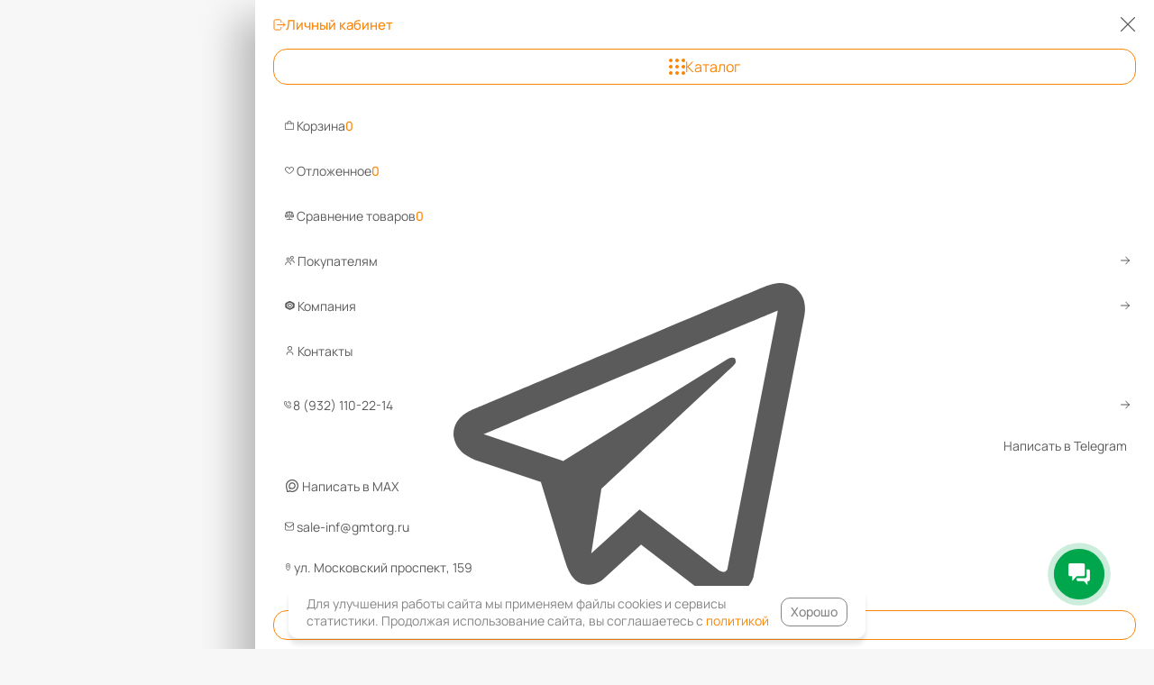

--- FILE ---
content_type: application/javascript
request_url: https://cdn-ru.bitrix24.ru/b3018789/crm/site_button/loader_2_z5hs1w.js?29496964
body_size: 67469
content:
;(function () {
var webPacker = {"address":"https:\/\/gme.bitrix24.ru"};

;(function () {
(function(){"use strict";if(typeof webPacker==="undefined"){return}var e=[];function t(t){this.name=t;e.push(this)}t.prototype={language:null,languages:[],messages:{},properties:{},setProperties:function(e){this.properties=e||{}},loadResources:function(e){return(e||[]).forEach(function(e){webPacker.resource.load(e,this)},this)},message:function(e){var t=this.messages;if(e in t){return t[e]}var n=this.language||"en";if(t[n]&&t[n][e]){return t[n][e]}n="en";if(t[n]&&t[n][e]){return t[n][e]}return""},getMessages:function(e){var t=e||this.language||"en";var n=this.messages;if(n[t]){return n[t]}t=this.language||"en";if(n[t]){return n[t]}if(n.en){return n.en}return n}};webPacker.getModule=function(e){return this.getModules().filter(function(t){return t.name===e})[0]};webPacker.getModules=function(){return e};webPacker.module=t;webPacker.getAddress=function(){return this.address};webPacker.resource={load:function(e,t){switch(e.type){case"css":this.loadCss(e.content);break;case"js":this.loadJs(e.content||e.src,!e.content);break;case"html":case"layout":if(t){var n=t.messages[t.language]?t.messages[t.language]:t.messages;for(var r in n){if(!n.hasOwnProperty(r)){continue}e.content=e.content.replace(new RegExp("%"+r+"%","g"),n[r])}}this.loadLayout(e.content);break}},loadLayout:function(e){if(!e){return}var t=document.createElement("DIV");t.innerHTML=e;document.body.insertBefore(t,document.body.firstChild)},loadJs:function(e,t,n){if(!e){return}var r=document.createElement("SCRIPT");r.setAttribute("type","text/javascript");r.setAttribute("async","");if(t){r.setAttribute("src",src)}else{if(webPacker.browser.isIE()){r.text=text}else{r.appendChild(document.createTextNode(e))}}this.appendToHead(r,!t&&n)},appendToHead:function(e,t){(document.getElementsByTagName("head")[0]||document.documentElement).appendChild(e);if(t){document.head.removeChild(e)}},loadCss:function(e){if(!e){return}var t=document.createElement("STYLE");t.setAttribute("type","text/css");if(t.styleSheet){t.styleSheet.cssText=e}else{t.appendChild(document.createTextNode(e))}this.appendToHead(t)}};webPacker.type={isArray:function(e){return e&&Object.prototype.toString.call(e)==="[object Array]"},isString:function(e){return e===""?true:e?typeof e==="string"||e instanceof String:false},toArray:function(e){return Array.prototype.slice.call(e)}};webPacker.classes={change:function(e,t,n){e?n?this.add(e,t):this.remove(e,t):null},remove:function(e,t){e?e.classList.remove(t):null},add:function(e,t){e?e.classList.add(t):null},has:function(e,t){return e&&e.classList.contains(t)}};webPacker.url={};webPacker.url.parameter={list:null,get:function(e){var t=this.getObject();return t.hasOwnProperty(e)?decodeURIComponent(t[e]):null},has:function(e){var t=this.getObject();return t.hasOwnProperty(e)},getList:function(){if(this.list){return this.list}var e=window.location.search.substr(1);if(e.length<=1){return[]}this.list=e.split("&").map(function(e){var t=e.split("=");return{name:t[0],value:t[1]||""}},this);return this.list},getObject:function(){return this.getList().reduce(function(e,t){e[t.name]=t.value;return e},{})}};webPacker.ready=function(e){document.readyState==="complete"||document.readyState==="loaded"?e():this.addEventListener(window,"DOMContentLoaded",e)};webPacker.addEventListener=function(e,t,n){e=e||window;if(window.addEventListener){e.addEventListener(t,n,false)}else{e.attachEvent("on"+t,n)}};webPacker.event={listeners:[],on:function(e,t,n){this.listeners.filter(function(n){return n[0]===e&&n[1]===t}).forEach(function(e){e[2].apply(this,n)})},listen:function(e,t,n){this.listeners.push([e,t,n])}};webPacker.cookie={setItem:function(e,t,n){try{this.set(e,JSON.stringify(t),n)}catch(e){}},getItem:function(e){try{return JSON.parse(this.get(e))||null}catch(e){return null}},set:function(e,t,n){n=n||3600*24*365*10;var r=new Date((new Date).getTime()+1e3*n);document.cookie=e+"="+t+"; path=/; expires="+r.toUTCString()},get:function(e){var t=document.cookie.match(new RegExp("(?:^|; )"+e.replace(/([\.$?*|{}\(\)\[\]\\\/\+^])/g,"\\$1")+"=([^;]*)"));return t?decodeURIComponent(t[1]):null}};webPacker.ls={supported:null,removeItem:function(e){if(!this.isSupported())return;window.localStorage.removeItem(e)},setItem:function(e,t,n){if(!this.isSupported())return;try{if(n&&t&&typeof t==="object"){n=parseInt(n);t.cacheData={time:parseInt(Date.now()/1e3),ttl:isNaN(n)?3600:n}}window.localStorage.setItem(e,JSON.stringify(t))}catch(e){}},getItem:function(e,t){if(!this.isSupported())return null;try{var n=JSON.parse(window.localStorage.getItem(e))||null;if(t&&n&&typeof n==="object"&&n.cacheData){t=parseInt(t);t=t&&!isNaN(t)?t:n.cacheData.ttl;if(parseInt(Date.now()/1e3)>n.cacheData.time+t){n=null;this.removeItem(e)}}if(n&&typeof n==="object"){delete n.cacheData}return n}catch(e){return null}},isSupported:function(){if(this.supported===null){this.supported=false;try{var e="b24crm-x-test";window.localStorage.setItem(e,"x");window.localStorage.removeItem(e);this.supported=true}catch(e){}}return this.supported}};webPacker.browser={isIOS:function(){return/(iPad;)|(iPhone;)/i.test(navigator.userAgent)},isOpera:function(){return navigator.userAgent.toLowerCase().indexOf("opera")!==-1},isIE:function(){return document.attachEvent&&!this.isOpera()},isMobile:function(){return/(ipad|iphone|android|mobile|touch)/i.test(navigator.userAgent)}};webPacker.analytics={trackGa:function(e,t,n){if(window.gtag){if(e==="pageview"){if(window.dataLayer){var r=window.dataLayer.filter(function(e){return e[0]==="config"}).map(function(e){return e[1]});if(r.length>0){window.gtag("config",r[0],{page_path:t})}}}else if(e==="event"){window.gtag("event",n,{event_category:t})}}else if(window.dataLayer){if(e==="pageview"){window.dataLayer.push({event:"VirtualPageview",virtualPageURL:t})}else if(e==="event"){window.dataLayer.push({event:"crm-form",eventCategory:t,eventAction:n})}}else if(typeof window.ga==="function"){if(n){window.ga("send",e,t,n)}else{window.ga("send",e,t)}}},trackYa:function(e){if(!window["Ya"]){return}var t;if(Ya.Metrika&&Ya.Metrika.counters()[0]){t=Ya.Metrika.counters()[0].id}else if(Ya.Metrika2&&Ya.Metrika2.counters()[0]){t=Ya.Metrika2.counters()[0].id}if(t&&window["yaCounter"+t]){window["yaCounter"+t].reachGoal(e)}}}})();
//# sourceMappingURL=https://gme.bitrix24.ru/bitrix/js/ui/webpacker/ui.webpacker.map.js


})();

;(function () {
var module = new webPacker.module('crm.tracking.tracker.loader');
	(function(w,d,u){
		var s=d.createElement('script');s.async=true;s.src=u+'?'+(Date.now()/60000|0);
		var h=d.getElementsByTagName('script')[0];h.parentNode.insertBefore(s,h);
	})(window,document,'https://cdn-ru.bitrix24.ru/b3018789/crm/tag/call.tracker.js');


})();

;(function () {
var module = new webPacker.module('crm.tracking.guest');
module.setProperties({"lifespan":28,"canRegisterOrder":true});
(function(){"use strict";if(typeof webPacker==="undefined"){return}window.b24Tracker=window.b24Tracker||{};if(window.b24Tracker.guest){return}window.b24Tracker.guest={cookieName:"b24_crm_guest_id",returnCookieName:"b24_crm_guest_id_returned",requestUrl:"",isInit:false,init:function(){if(this.isInit){return}this.isInit=true;this.requestUrl=(webPacker.getAddress()+"/").match(/((http|https):\/\/[^\/]+?)\//)[1]+"/pub/guest.php";if(module.properties["lifespan"]){var t=parseInt(module.properties["lifespan"]);if(!isNaN(t)&&t){r.lifespan=t;n.lifespan=t}}e.collect();r.collect();n.collect();s.collect();this.checkReturn();window.b24order=window.b24order||[];window.b24order.forEach((function(e){this.registerOrder(e)}),this);window.b24order.push=function(e){this.registerOrder(e)}.bind(this)},checkReturn:function(){if(!this.getGidCookie()||!window.sessionStorage||sessionStorage.getItem(this.returnCookieName)){return}a.query(this.requestUrl,{gid:this.getGidCookie(),a:"event",e:"Return"},this.onAjaxResponse.bind(this));this.markReturned()},storeTrace:function(e,t){t=t||"storeTrace";a.query(this.requestUrl,{a:t,d:{trace:e}})},link:function(e){if(!e||this.getGidCookie()){return}a.query(this.requestUrl,{a:"link",gid:e},this.onAjaxResponse.bind(this))},register:function(){if(this.getGidCookie()){return}a.query(this.requestUrl,{a:"register"},this.onAjaxResponse.bind(this))},onAjaxResponse:function(e){e=e||{};e.data=e.data||{};if(!this.getGidCookie()&&!!e.data.gid){webPacker.ls.setItem(this.cookieName,e.data.gid);this.markReturned()}},getPages:function(){return s.list()},getTags:function(){return r.list()},registerOrder:function(e){if(!module.properties["canRegisterOrder"]){return}this.storeTrace(this.getTraceOrder(e),"registerOrder")},getTraceOrder:function(e){e=e||{};var t=e.id||"";if(!Number.isNaN(t)&&typeof t==="number"){t=t.toString()}if(!t||!webPacker.type.isString(t)||!t.match(/^[\d\w.\-\/\\_#]{1,30}$/i)){if(window.console&&window.console.error){window.console.error("Wrong order id: "+e.id)}}var i=parseFloat(e.sum);if(isNaN(i)||i<0){if(window.console&&window.console.error){window.console.error("Wrong order sum: "+e.sum)}}this.sentOrders=this.sentOrders||[];if(this.sentOrders.indexOf(t)>=0){return}this.sentOrders.push(t);return this.getTrace({channels:[{code:"order",value:t}],order:{id:t,sum:i}})},getTrace:function(t){var i=this.remindTrace(t);e.clear();return i},remindTrace:function(t){return JSON.stringify(e.current(t))},getUtmSource:function(){return this.getTags().utm_source||""},isUtmSourceDetected:function(){return r.isSourceDetected()},getGidCookie:function(){return webPacker.ls.getItem(this.cookieName)},setGid:function(e){this.markReturned();return webPacker.ls.setItem(this.cookieName,e)},markReturned:function(){if(window.sessionStorage){sessionStorage.setItem(this.returnCookieName,"y")}}};var e={maxCount:5,lsKey:"b24_crm_guest_traces",previous:function(){return webPacker.ls.getItem(this.lsKey)||{list:[]}},current:function(e){e=e||{};var i={url:window.location.href,ref:n.getData().ref,device:{isMobile:webPacker.browser.isMobile()},tags:r.getData(),client:t.getData(),pages:{list:s.list()},gid:b24Tracker.guest.getGidCookie()};if(e.previous!==false){i.previous=this.previous()}if(e.channels){i.channels=e.channels}if(e.order){i.order=e.order}return i},clear:function(){webPacker.ls.removeItem(this.lsKey)},collect:function(){if(!r.isSourceDetected()&&!n.detect().newest){return}var e=this.current({previous:false});if(!e.pages.list){return}var t=this.previous();t=t||{};t.list=t.list||[];t.list.push(this.current({previous:false}));if(t.list.length>this.maxCount){t.list.shift()}r.clear();s.clear();webPacker.ls.setItem(this.lsKey,t)}};var t={getData:function(){var e={gaId:this.getGaId(),yaId:this.getYaId()};if(!e.gaId)delete e["gaId"];if(!e.yaId)delete e["yaId"];return e},getGaId:function(){var e;if(typeof window.ga==="function"){ga((function(t){e=t.get("clientId")}));if(e){return e}if(ga.getAll&&ga.getAll()[0]){e=ga.getAll()[0].get("clientId")}}if(e){return e}e=(document.cookie||"").match(/_ga=(.+?);/);if(e){e=(e[1]||"").split(".").slice(-2).join(".")}return e?e:null},getYaId:function(){var e;if(window.Ya){var t;if(Ya.Metrika&&Ya.Metrika.counters()[0]){t=Ya.Metrika.counters()[0].id}else if(Ya.Metrika2&&Ya.Metrika2.counters()[0]){t=Ya.Metrika2.counters()[0].id}if(!t){return null}if(window.ym&&typeof window.ym==="object"){ym(t,"getClientID",(function(t){e=t}))}if(!e&&window["yaCounter"+t]){e=window["yaCounter"+t].getClientID()}}if(!e&&window.ym&&typeof window.ym==="function"&&(window.ym.a&&window.ym.a[0]!==undefined)){e=window.ym.a[0][0]}if(!e){e=webPacker.cookie.get("_ym_uid")}return e?e:null}};var i=null;var r={lifespan:28,lsPageKey:"b24_crm_guest_utm",tags:["utm_source","utm_medium","utm_campaign","utm_content","utm_term"],sameTagLifeSpan:3600,list:function(){return this.getData().list||{}},isSourceDetected:function(){if(i===null){var e=this.tags[0];var t=webPacker.url.parameter.get(e);if(t===null||!t){i=false}else if(this.list()[e]!==t){i=true}else{i=this.getTimestamp(true)-this.getTimestamp()>this.sameTagLifeSpan}}return i},getGCLid:function(){return this.getData().gclid||null},getTimestamp:function(e){return(e?null:parseInt(this.getData().ts))||parseInt(Date.now()/1e3)},getData:function(){return(webPacker.ls.isSupported()?webPacker.ls.getItem(this.lsPageKey):webPacker.cookie.getItem(this.lsPageKey))||{}},clear:function(){webPacker.ls.removeItem(this.lsPageKey)},collect:function(){var e=this.getTimestamp();var t=webPacker.url.parameter.getList().filter((function(e){return this.tags.indexOf(e.name)>-1}),this);if(t.length>0){t=t.filter((function(e){return e.value.trim().length>0})).reduce((function(e,t){e[t.name]=decodeURIComponent(t.value);return e}),{});e=this.getTimestamp(true)}else{t=this.list()}var i=webPacker.url.parameter.getList().filter((function(e){return e.name==="gclid"}),this).map((function(e){return e.value}));i=i[0]||this.getGCLid();if(this.getTimestamp(true)-e>this.lifespan*3600*24){this.clear();return}var r={ts:e,list:t,gclid:i};webPacker.ls.isSupported()?webPacker.ls.setItem(this.lsPageKey,r):webPacker.cookie.setItem(this.lsPageKey,r)}};var n={lifespan:28,lsKey:"b24_crm_guest_ref",sameRefLifeSpan:3600,detect:function(){var e={detected:false,existed:false,expired:false,newest:false,value:null};var t=document.referrer;if(!t){return e}var i=document.createElement("a");i.href=t;if(!i.hostname){return e}if(i.hostname===window.location.hostname){return e}e.value=t;e.detected=true;if(t!==this.getData().ref){e.newest=true;return e}e.existed=true;if(this.getTs(true)-this.getTs()>this.sameRefLifeSpan){e.expired=true;return e}return false},getTs:function(e){return(e?null:parseInt(this.getData().ts))||parseInt(Date.now()/1e3)},getData:function(){return(webPacker.ls.isSupported()?webPacker.ls.getItem(this.lsKey,this.getTtl()):null)||{}},clear:function(){webPacker.ls.removeItem(this.lsKey)},getTtl:function(){return this.lifespan*3600*24},collect:function(){var e=this.detect();if(!e.detected){return}if(e.expired){this.clear();return}webPacker.ls.setItem(this.lsKey,{ts:this.getTs(),ref:e.value},this.getTtl())}};var s={maxCount:5,lsPageKey:"b24_crm_guest_pages",list:function(){return webPacker.ls.getItem(this.lsPageKey)},clear:function(){webPacker.ls.removeItem(this.lsPageKey)},collect:function(){if(!document.body){return}var e=document.body.querySelector("h1");e=e?e.textContent.trim():"";if(e.length===0){e=document.head.querySelector("title");e=e?e.textContent.trim():""}e=e.substring(0,40);var t=window.location.href;var i=webPacker.ls.getItem(this.lsPageKey);i=i instanceof Array?i:[];var r=-1;i.forEach((function(e,i){if(e[0]===t)r=i}));if(r>-1){i=i.slice(0,r).concat(i.slice(r+1))}while(i.length>=this.maxCount){i.shift()}var n=new Date;i.push([t,Math.round(n.getTime()/1e3),e]);webPacker.ls.setItem(this.lsPageKey,i)}};var a={query:function(e,t,i){this.ajax=null;if(window.XMLHttpRequest){this.ajax=new XMLHttpRequest}else if(window.ActiveXObject){this.ajax=new window.ActiveXObject("Microsoft.XMLHTTP")}"withCredentials"in this.ajax?this.post(e,t,i):this.get(e,t)},get:function(e,t){var i=document.createElement("script");i.type="text/javascript";i.src=e+"?"+this.stringify(t);i.async=true;var r=document.getElementsByTagName("script")[0];r.parentNode.insertBefore(i,r)},post:function(e,t,i){var r=this.ajax;r.open("POST",e,true);r.setRequestHeader("Content-Type","application/x-www-form-urlencoded");r.withCredentials=true;r.onreadystatechange=function(){if(i&&r.readyState===4&&r.status===200){i.apply(this,[JSON.parse(this.responseText)])}};r.send(this.stringify(t))},stringify:function(e){var t=[];if(Object.prototype.toString.call(e)==="[object Array]"){}else if(typeof e==="object"){for(var i in e){if(!e.hasOwnProperty(i)){continue}var r=e[i];if(typeof r==="object"){r=JSON.stringify(r)}t.push(i+"="+encodeURIComponent(r))}}return t.join("&")},getAjax:function(){if(this.ajax){return this.ajax}if(window.XMLHttpRequest){this.ajax=new XMLHttpRequest}else if(window.ActiveXObject){this.ajax=new window.ActiveXObject("Microsoft.XMLHTTP")}return this.ajax}};window.b24Tracker.guest.init()})();
//# sourceMappingURL=https://gme.bitrix24.ru/bitrix/js/crm/tracking/guest/script.map.js


})();

;(function () {
var module = new webPacker.module('crm.site.button');
module.loadResources([{"type":"css","path":"https:\/\/gme.bitrix24.ru\/bitrix\/components\/bitrix\/crm.button.button\/templates\/.default\/style.css?1636112442.29954","content":"html.bx-ios.bx-ios-fix-frame-focus,.bx-ios.bx-ios-fix-frame-focus body{-webkit-overflow-scrolling:touch}.bx-touch{-webkit-tap-highlight-color:rgba(0,0,0,0)}.bx-touch.crm-widget-button-mobile,.bx-touch.crm-widget-button-mobile body{height:100%;overflow:auto}.b24-widget-button-shadow{position:fixed;background:rgba(33,33,33,.3);width:100%;height:100%;top:0;left:0;visibility:hidden;z-index:10100}.bx-touch .b24-widget-button-shadow{background:rgba(33,33,33,.75)}.b24-widget-button-inner-container{position:relative;display:inline-block}.b24-widget-button-position-fixed{position:fixed;z-index:10000}.b24-widget-button-block{width:66px;height:66px;border-radius:100%;box-sizing:border-box;overflow:hidden;cursor:pointer}.b24-widget-button-block .b24-widget-button-icon{opacity:1}.b24-widget-button-block-active .b24-widget-button-icon{opacity:.7}.b24-widget-button-position-top-left{top:50px;left:50px}.b24-widget-button-position-top-middle{top:50px;left:50%;margin:0 0 0 -33px}.b24-widget-button-position-top-right{top:50px;right:50px}.b24-widget-button-position-bottom-left{left:50px;bottom:50px}.b24-widget-button-position-bottom-middle{left:50%;bottom:50px;margin:0 0 0 -33px}.b24-widget-button-position-bottom-right{right:50px;bottom:50px}.b24-widget-button-inner-block{position:relative;display:-webkit-box;display:-ms-flexbox;display:flex;height:66px;border-radius:100px;background:#00aeef;box-sizing:border-box}.b24-widget-button-icon-container{position:relative;-webkit-box-flex:1;-webkit-flex:1;-ms-flex:1;flex:1}.b24-widget-button-inner-item{position:absolute;top:0;left:0;display:flex;align-items:center;justify-content:center;width:100%;height:100%;border-radius:50%;-webkit-transition:opacity .6s ease-out;transition:opacity .6s ease-out;-webkit-animation:socialRotateBack .4s;animation:socialRotateBack .4s;opacity:0;overflow:hidden;box-sizing:border-box}.b24-widget-button-icon-animation{opacity:1}.b24-widget-button-inner-mask{position:absolute;top:-8px;left:-8px;height:82px;min-width:66px;-webkit-width:calc(100% + 16px);width:calc(100% + 16px);border-radius:100px;background:#00aeef;opacity:.2}.b24-widget-button-icon{-webkit-transition:opacity .3s ease-out;transition:opacity .3s ease-out;cursor:pointer}.b24-widget-button-icon:hover{opacity:1}.b24-widget-button-inner-item-active .b24-widget-button-icon{opacity:1}.b24-widget-button-wrapper{position:fixed;display:-webkit-box;display:-ms-flexbox;display:flex;-webkit-box-orient:vertical;-webkit-box-direction:normal;-ms-flex-direction:column;flex-direction:column;-webkit-box-align:end;-ms-flex-align:end;align-items:flex-end;visibility:hidden;direction:ltr;z-index:10150}.bx-imopenlines-config-sidebar{z-index:10101}.b24-widget-button-visible{visibility:visible;-webkit-animation:b24-widget-button-visible 1s ease-out forwards 1;animation:b24-widget-button-visible 1s ease-out forwards 1}@-webkit-keyframes b24-widget-button-visible{from{-webkit-transform:scale(0);transform:scale(0)}30.001%{-webkit-transform:scale(1.2);transform:scale(1.2)}62.999%{-webkit-transform:scale(1);transform:scale(1)}100%{-webkit-transform:scale(1);transform:scale(1)}}@keyframes b24-widget-button-visible{from{-webkit-transform:scale(0);transform:scale(0)}30.001%{-webkit-transform:scale(1.2);transform:scale(1.2)}62.999%{-webkit-transform:scale(1);transform:scale(1)}100%{-webkit-transform:scale(1);transform:scale(1)}}.b24-widget-button-disable{-webkit-animation:b24-widget-button-disable .3s ease-out forwards 1;animation:b24-widget-button-disable .3s ease-out forwards 1}@-webkit-keyframes b24-widget-button-disable{from{-webkit-transform:scale(1);transform:scale(1)}50.001%{-webkit-transform:scale(.5);transform:scale(.5)}92.999%{-webkit-transform:scale(0);transform:scale(0)}100%{-webkit-transform:scale(0);transform:scale(0)}}@keyframes b24-widget-button-disable{from{-webkit-transform:scale(1);transform:scale(1)}50.001%{-webkit-transform:scale(.5);transform:scale(.5)}92.999%{-webkit-transform:scale(0);transform:scale(0)}100%{-webkit-transform:scale(0);transform:scale(0)}}.b24-widget-button-social{display:none}.b24-widget-button-social-item{position:relative;display:block;margin:0 10px 10px 0;width:45px;height:44px;background-size:100%;border-radius:25px;-webkit-box-shadow:0 8px 6px -6px rgba(33,33,33,.2);-moz-box-shadow:0 8px 6px -6px rgba(33,33,33,.2);box-shadow:0 8px 6px -6px rgba(33,33,33,.2);cursor:pointer}.b24-widget-button-social-item:hover{-webkit-box-shadow:0 0 6px rgba(0,0,0,.16),0 6px 12px rgba(0,0,0,.32);box-shadow:0 0 6px rgba(0,0,0,.16),0 6px 12px rgba(0,0,0,.32);-webkit-transition:box-shadow .17s cubic-bezier(0,0,.2,1);transition:box-shadow .17s cubic-bezier(0,0,.2,1)}.ui-icon.b24-widget-button-social-item,.ui-icon.connector-icon-45{width:46px;height:46px;--ui-icon-size-md:46px }\n\n.b24-widget-button-callback {\n\tbackground-image: url(\u0027data:image\/svg+xml;charset=US-ASCII,%3Csvg%20xmlns%3D%22http%3A\/\/www.w3.org\/2000\/svg%22%20width%3D%2229%22%20height%3D%2230%22%20viewBox%3D%220%200%2029%2030%22%3E%3Cpath%20fill%3D%22%23FFF%22%20fill-rule%3D%22evenodd%22%20d%3D%22M21.872%2019.905c-.947-.968-2.13-.968-3.072%200-.718.737-1.256.974-1.962%201.723-.193.206-.356.25-.59.112-.466-.262-.96-.474-1.408-.76-2.082-1.356-3.827-3.098-5.372-5.058-.767-.974-1.45-2.017-1.926-3.19-.096-.238-.078-.394.11-.587.717-.718.96-.98%201.665-1.717.984-1.024.984-2.223-.006-3.253-.56-.586-1.103-1.397-1.56-2.034-.458-.636-.817-1.392-1.403-1.985C5.4%202.2%204.217%202.2%203.275%203.16%202.55%203.9%201.855%204.654%201.12%205.378.438%206.045.093%206.863.02%207.817c-.114%201.556.255%203.023.774%204.453%201.062%202.96%202.68%205.587%204.642%207.997%202.65%203.26%205.813%205.837%209.513%207.698%201.665.836%203.39%201.48%205.268%201.585%201.292.075%202.415-.262%203.314-1.304.616-.712%201.31-1.36%201.962-2.042.966-1.01.972-2.235.012-3.234-1.147-1.192-2.48-1.88-3.634-3.065zm-.49-5.36l.268-.047c.583-.103.953-.707.79-1.295-.465-1.676-1.332-3.193-2.537-4.445-1.288-1.33-2.857-2.254-4.59-2.708-.574-.15-1.148.248-1.23.855l-.038.28c-.07.522.253%201.01.747%201.142%201.326.355%202.53%201.064%203.517%202.086.926.958%201.59%202.125%201.952%203.412.14.5.624.807%201.12.72zm2.56-9.85C21.618%202.292%2018.74.69%2015.56.02c-.56-.117-1.1.283-1.178.868l-.038.28c-.073.537.272%201.04.786%201.15%202.74.584%205.218%201.968%207.217%204.03%201.885%201.95%203.19%204.36%203.803%207.012.122.53.617.873%201.136.78l.265-.046c.57-.1.934-.678.8-1.26-.71-3.08-2.223-5.873-4.41-8.14z%22\/%3E%3C\/svg%3E\u0027); background-repeat:no-repeat;background-position:center;background-color:#00aeef;background-size:43%;}\n.b24-widget-button-whatsapp {\n\tbackground-image: url(\u0022data:image\/svg+xml,%3Csvg viewBox=\u00270 0 44 44\u0027 fill=\u0027none\u0027 xmlns=\u0027http:\/\/www.w3.org\/2000\/svg\u0027%3E%3Cpath fill-rule=\u0027evenodd\u0027 clip-rule=\u0027evenodd\u0027 d=\u0027M37.277 6.634C33.224 2.576 27.833.34 22.09.338 10.257.338.626 9.968.621 21.805a21.432 21.432 0 0 0 2.866 10.733L.44 43.662l11.381-2.985a21.447 21.447 0 0 0 10.26 2.613h.008c11.832 0 21.464-9.631 21.468-21.469a21.338 21.338 0 0 0-6.281-15.187ZM13.372 22.586c-.268-.358-2.19-2.909-2.19-5.55 0-2.64 1.385-3.937 1.877-4.474.491-.537 1.073-.671 1.43-.671.358 0 .716.003 1.029.019.329.017.771-.126 1.206.92.448 1.075 1.52 3.715 1.654 3.984.135.268.224.581.045.94-.178.357-.268.58-.536.894-.268.314-.563.7-.805.94-.268.267-.548.558-.235 1.095.313.537 1.389 2.293 2.984 3.716 2.049 1.828 3.777 2.394 4.314 2.662.536.269.849.224 1.162-.134.313-.358 1.34-1.566 1.698-2.103.358-.537.716-.447 1.207-.269.492.18 3.13 1.477 3.666 1.745.536.269.894.403 1.028.627.134.224.134 1.298-.313 2.55-.447 1.254-2.59 2.398-3.621 2.551-.924.138-2.094.196-3.379-.212a30.823 30.823 0 0 1-3.058-1.13c-5.38-2.324-8.895-7.742-9.163-8.1Z\u0027 fill=\u0027%23FFF\u0027\/%3E%3C\/svg%3E\u0022); background-repeat:no-repeat;background-position:center;background-color:#00aeef;background-size:43%;}\n.b24-widget-button-crmform {\n\tbackground-image: url(\u0027data:image\/svg+xml;charset=US-ASCII,%3Csvg%20xmlns%3D%22http%3A\/\/www.w3.org\/2000\/svg%22%20width%3D%2224%22%20height%3D%2224%22%20viewBox%3D%220%200%2024%2024%22%3E%3Cpath%20fill%3D%22%23FFF%22%20fill-rule%3D%22evenodd%22%20d%3D%22M22.407%200h-21.1C.586%200%200%20.586%200%201.306v21.1c0%20.72.586%201.306%201.306%201.306h21.1c.72%200%201.306-.586%201.306-1.305V1.297C23.702.587%2023.117%200%2022.407%200zm-9.094%2018.046c0%20.41-.338.737-.738.737H3.9c-.41%200-.738-.337-.738-.737v-1.634c0-.408.337-.737.737-.737h8.675c.41%200%20.738.337.738.737v1.634zm7.246-5.79c0%20.408-.338.737-.738.737H3.89c-.41%200-.737-.338-.737-.737v-1.634c0-.41.337-.737.737-.737h15.923c.41%200%20.738.337.738.737v1.634h.01zm0-5.8c0%20.41-.338.738-.738.738H3.89c-.41%200-.737-.338-.737-.738V4.822c0-.408.337-.737.737-.737h15.923c.41%200%20.738.338.738.737v1.634h.01z%22\/%3E%3C\/svg%3E\u0027); background-repeat:no-repeat;background-position:center;background-color:#00aeef;background-size:43%;}\n.b24-widget-button-openline_livechat {\n\tbackground-image: url(\u0027data:image\/svg+xml;charset=US-ASCII,%3Csvg%20xmlns%3D%22http%3A\/\/www.w3.org\/2000\/svg%22%20width%3D%2231%22%20height%3D%2228%22%20viewBox%3D%220%200%2031%2028%22%3E%3Cpath%20fill%3D%22%23FFF%22%20fill-rule%3D%22evenodd%22%20d%3D%22M23.29%2013.25V2.84c0-1.378-1.386-2.84-2.795-2.84h-17.7C1.385%200%200%201.462%200%202.84v10.41c0%201.674%201.385%203.136%202.795%202.84H5.59v5.68h.93c.04%200%20.29-1.05.933-.947l3.726-4.732h9.315c1.41.296%202.795-1.166%202.795-2.84zm2.795-3.785v4.733c.348%202.407-1.756%204.558-4.658%204.732h-8.385l-1.863%201.893c.22%201.123%201.342%202.127%202.794%201.893h7.453l2.795%203.786c.623-.102.93.947.93.947h.933v-4.734h1.863c1.57.234%202.795-1.02%202.795-2.84v-7.57c0-1.588-1.225-2.84-2.795-2.84h-1.863z%22\/%3E%3C\/svg%3E\u0027); background-repeat:no-repeat;background-position:center;background-color:#00aeef;background-size:43%}.b24-widget-button-social-tooltip{position:absolute;top:50%;left:-9000px;display:inline-block;padding:5px 10px;max-width:360px;border-radius:10px;font:13px\/15px \u0022Helvetica Neue\u0022,Arial,Helvetica,sans-serif;color:#000;background:#fff;text-align:center;text-overflow:ellipsis;white-space:nowrap;transform:translate(0,-50%);transition:opacity .6s linear;opacity:0;overflow:hidden}@media(max-width:480px){.b24-widget-button-social-tooltip{max-width:200px}}.b24-widget-button-social-item:hover .b24-widget-button-social-tooltip{left:50px;-webkit-transform:translate(0,-50%);transform:translate(0,-50%);opacity:1;z-index:1}.b24-widget-button-close{display:none}.b24-widget-button-position-bottom-left .b24-widget-button-social-item:hover .b24-widget-button-social-tooltip,.b24-widget-button-position-top-left .b24-widget-button-social-item:hover .b24-widget-button-social-tooltip{left:50px;-webkit-transform:translate(0,-50%);transform:translate(0,-50%);opacity:1}.b24-widget-button-position-top-right .b24-widget-button-social-item:hover .b24-widget-button-social-tooltip,.b24-widget-button-position-bottom-right .b24-widget-button-social-item:hover .b24-widget-button-social-tooltip{left:-5px;-webkit-transform:translate(-100%,-50%);transform:translate(-100%,-50%);opacity:1}.b24-widget-button-inner-container,.bx-touch .b24-widget-button-inner-container{-webkit-transform:scale(.85);transform:scale(.85);-webkit-transition:transform .3s;transition:transform .3s}.b24-widget-button-top .b24-widget-button-inner-container,.b24-widget-button-bottom .b24-widget-button-inner-container{-webkit-transform:scale(.7);transform:scale(.7);-webkit-transition:transform .3s linear;transition:transform .3s linear}.b24-widget-button-top .b24-widget-button-inner-block,.b24-widget-button-top .b24-widget-button-inner-mask,.b24-widget-button-bottom .b24-widget-button-inner-block,.b24-widget-button-bottom .b24-widget-button-inner-mask{background:#d6d6d6 !important;-webkit-transition:background .3s linear;transition:background .3s linear}.b24-widget-button-top .b24-widget-button-pulse,.b24-widget-button-bottom .b24-widget-button-pulse{display:none}.b24-widget-button-wrapper.b24-widget-button-position-bottom-right,.b24-widget-button-wrapper.b24-widget-button-position-bottom-middle,.b24-widget-button-wrapper.b24-widget-button-position-bottom-left{-webkit-box-orient:vertical;-webkit-box-direction:reverse;-ms-flex-direction:column-reverse;flex-direction:column-reverse}.b24-widget-button-bottom .b24-widget-button-social,.b24-widget-button-top .b24-widget-button-social{display:-webkit-box;display:-ms-flexbox;display:flex;-webkit-box-orient:vertical;-webkit-box-direction:reverse;-ms-flex-direction:column-reverse;flex-direction:column-reverse;-ms-flex-wrap:wrap;flex-wrap:wrap;-ms-flex-line-pack:end;align-content:flex-end;height:-webkit-calc(100vh - 110px);height:calc(100vh - 110px);-webkit-animation:bottomOpen .3s;animation:bottomOpen .3s;visibility:visible}.b24-widget-button-top .b24-widget-button-social{-webkit-box-orient:vertical;-webkit-box-direction:normal;-ms-flex-direction:column;flex-direction:column;-ms-flex-wrap:wrap;flex-wrap:wrap;-webkit-box-align:start;-ms-flex-align:start;align-items:flex-start;padding:10px 0 0 0;-webkit-animation:topOpen .3s;animation:topOpen .3s}.b24-widget-button-position-bottom-left.b24-widget-button-bottom .b24-widget-button-social{-ms-flex-line-pack:start;align-content:flex-start}.b24-widget-button-position-top-left.b24-widget-button-top .b24-widget-button-social{-ms-flex-line-pack:start;align-content:flex-start}.b24-widget-button-position-top-right.b24-widget-button-top .b24-widget-button-social{-ms-flex-line-pack:start;align-content:flex-start;-ms-flex-wrap:wrap-reverse;flex-wrap:wrap-reverse}.b24-widget-button-position-bottom-right.b24-widget-button-bottom .b24-widget-button-social,.b24-widget-button-position-bottom-left.b24-widget-button-bottom .b24-widget-button-social,.b24-widget-button-position-bottom-middle.b24-widget-button-bottom .b24-widget-button-social{-ms-flex-line-pack:start;align-content:flex-start;-ms-flex-wrap:wrap-reverse;flex-wrap:wrap-reverse;order:1}.b24-widget-button-position-bottom-left.b24-widget-button-bottom .b24-widget-button-social{-ms-flex-wrap:wrap;flex-wrap:wrap}.b24-widget-button-position-bottom-left .b24-widget-button-social-item,.b24-widget-button-position-top-left .b24-widget-button-social-item,.b24-widget-button-position-top-middle .b24-widget-button-social-item,.b24-widget-button-position-bottom-middle .b24-widget-button-social-item{margin:0 0 10px 10px}.b24-widget-button-position-bottom-left.b24-widget-button-wrapper{-webkit-box-align:start;-ms-flex-align:start;align-items:flex-start}.b24-widget-button-position-top-left.b24-widget-button-wrapper{-webkit-box-align:start;-ms-flex-align:start;align-items:flex-start}.b24-widget-button-position-bottom-middle.b24-widget-button-wrapper,.b24-widget-button-position-top-middle.b24-widget-button-wrapper{-webkit-box-align:start;-ms-flex-align:start;align-items:flex-start;-ms-flex-line-pack:start;align-content:flex-start}.b24-widget-button-position-top-middle.b24-widget-button-top .b24-widget-button-social{-webkit-box-orient:vertical;-webkit-box-direction:normal;-ms-flex-direction:column;flex-direction:column;-ms-flex-line-pack:start;align-content:flex-start}.b24-widget-button-bottom .b24-widget-button-inner-item{display:none}.b24-widget-button-bottom .b24-widget-button-close{display:flex;-webkit-animation:socialRotate .4s;animation:socialRotate .4s;opacity:1}.b24-widget-button-top .b24-widget-button-inner-item{display:none}.b24-widget-button-top .b24-widget-button-close{display:flex;-webkit-animation:socialRotate .4s;animation:socialRotate .4s;opacity:1}.b24-widget-button-show{-webkit-animation:b24-widget-show .3s cubic-bezier(.75,.01,.75,0) forwards;animation:b24-widget-show .3s cubic-bezier(.75,.01,.75,0) forwards}@-webkit-keyframes b24-widget-show{from{opacity:0}to{opacity:1;visibility:visible}}@keyframes b24-widget-show{from{opacity:0}to{opacity:1;visibility:visible}}.b24-widget-button-hide{-webkit-animation:b24-widget-hidden .3s linear forwards;animation:b24-widget-hidden .3s linear forwards}@-webkit-keyframes b24-widget-hidden{from{opacity:1;visibility:visible}50%{opacity:1}99.999%{visibility:visible}100%{opacity:0;visibility:hidden}}@keyframes b24-widget-hidden{from{opacity:1;visibility:visible}50%{opacity:1}99.999%{visibility:visible}100%{opacity:0;visibility:hidden}}.b24-widget-button-hide-icons{-webkit-animation:hideIconsBottom .2s linear forwards;animation:hideIconsBottom .2s linear forwards}@-webkit-keyframes hideIconsBottom{from{opacity:1}50%{opacity:1}100%{opacity:0;-webkit-transform:translate(0,20px);transform:translate(0,20px);visibility:hidden}}@keyframes hideIconsBottom{from{opacity:1}50%{opacity:1}100%{opacity:0;-webkit-transform:translate(0,20px);transform:translate(0,20px);visibility:hidden}}@-webkit-keyframes hideIconsTop{from{opacity:1}50%{opacity:1}100%{opacity:0;-webkit-transform:translate(0,-20px);transform:translate(0,-20px);visibility:hidden}}@keyframes hideIconsTop{from{opacity:1}50%{opacity:1}100%{opacity:0;-webkit-transform:translate(0,-20px);transform:translate(0,-20px);visibility:hidden}}.b24-widget-button-popup-name{font:bold 14px \u0022Helvetica Neue\u0022,Arial,Helvetica,sans-serif;color:#000}.b24-widget-button-popup-description{margin:4px 0 0 0;font:13px \u0022Helvetica Neue\u0022,Arial,Helvetica,sans-serif;color:#424956}.b24-widget-button-close-item{width:28px;height:28px;\tbackground-image: url(\u0027data:image\/svg+xml;charset=US-ASCII,%3Csvg%20xmlns%3D%22http%3A\/\/www.w3.org\/2000\/svg%22%20width%3D%2229%22%20height%3D%2229%22%20viewBox%3D%220%200%2029%2029%22%3E%3Cpath%20fill%3D%22%23FFF%22%20fill-rule%3D%22evenodd%22%20d%3D%22M18.866%2014.45l9.58-9.582L24.03.448l-9.587%209.58L4.873.447.455%204.866l9.575%209.587-9.583%209.57%204.418%204.42%209.58-9.577%209.58%209.58%204.42-4.42%22\/%3E%3C\/svg%3E\u0027); background-repeat:no-repeat;background-position:center;cursor:pointer}.b24-widget-button-wrapper.b24-widget-button-top{-webkit-box-orient:vertical;-webkit-box-direction:reverse;-ms-flex-direction:column-reverse;flex-direction:column-reverse}@-webkit-keyframes bottomOpen{from{opacity:0;-webkit-transform:translate(0,20px);transform:translate(0,20px)}to{opacity:1;-webkit-transform:translate(0,0);transform:translate(0,0)}}@keyframes bottomOpen{from{opacity:0;-webkit-transform:translate(0,20px);transform:translate(0,20px)}to{opacity:1;-webkit-transform:translate(0,0);transform:translate(0,0)}}@-webkit-keyframes topOpen{from{opacity:0;-webkit-transform:translate(0,-20px);transform:translate(0,-20px)}to{opacity:1;-webkit-transform:translate(0,0);transform:translate(0,0)}}@keyframes topOpen{from{opacity:0;-webkit-transform:translate(0,-20px);transform:translate(0,-20px)}to{opacity:1;-webkit-transform:translate(0,0);transform:translate(0,0)}}@-webkit-keyframes socialRotate{from{-webkit-transform:rotate(-90deg);transform:rotate(-90deg)}to{-webkit-transform:rotate(0);transform:rotate(0)}}@keyframes socialRotate{from{-webkit-transform:rotate(-90deg);transform:rotate(-90deg)}to{-webkit-transform:rotate(0);transform:rotate(0)}}@-webkit-keyframes socialRotateBack{from{-webkit-transform:rotate(90deg);transform:rotate(90deg)}to{-webkit-transform:rotate(0);transform:rotate(0)}}@keyframes socialRotateBack{from{-webkit-transform:rotate(90deg);transform:rotate(90deg)}to{-webkit-transform:rotate(0);.b24-widget-button-inner-item transform:rotate(0)}}.b24-widget-button-popup{display:none;position:absolute;left:100px;padding:12px 20px 12px 14px;width:312px;border:2px solid #2fc7f7;background:#fff;border-radius:15px;box-sizing:border-box;z-index:1;cursor:pointer}.b24-widget-button-popup-triangle{position:absolute;display:block;width:8px;height:8px;background:#fff;border-right:2px solid #2fc7f7;border-bottom:2px solid #2fc7f7}.b24-widget-button-popup-show{display:block;-webkit-animation:show .4s linear forwards;animation:show .4s linear forwards}.b24-widget-button-position-top-left .b24-widget-button-popup-triangle{top:19px;left:-6px;-webkit-transform:rotate(134deg);transform:rotate(134deg)}.b24-widget-button-position-bottom-left .b24-widget-button-popup-triangle{bottom:25px;left:-6px;-webkit-transform:rotate(134deg);transform:rotate(134deg)}.b24-widget-button-position-bottom-left .b24-widget-button-popup,.b24-widget-button-position-bottom-middle .b24-widget-button-popup{bottom:0;left:75px}.b24-widget-button-position-bottom-right .b24-widget-button-popup-triangle{bottom:25px;right:-6px;-webkit-transform:rotate(-45deg);transform:rotate(-45deg)}.b24-widget-button-position-bottom-right .b24-widget-button-popup{left:-320px;bottom:0}.b24-widget-button-position-top-right .b24-widget-button-popup-triangle{top:19px;right:-6px;-webkit-transform:rotate(-45deg);transform:rotate(-45deg)}.b24-widget-button-position-top-right .b24-widget-button-popup{top:0;left:-320px}.b24-widget-button-position-top-middle .b24-widget-button-popup-triangle{top:19px;left:-6px;-webkit-transform:rotate(134deg);transform:rotate(134deg)}.b24-widget-button-position-top-middle .b24-widget-button-popup,.b24-widget-button-position-top-left .b24-widget-button-popup{top:0;left:75px}.b24-widget-button-position-bottom-middle .b24-widget-button-popup-triangle{bottom:25px;left:-6px;-webkit-transform:rotate(134deg);transform:rotate(134deg)}.bx-touch .b24-widget-button-popup{padding:10px 22px 10px 15px}.bx-touch .b24-widget-button-popup{width:230px}.bx-touch .b24-widget-button-position-bottom-left .b24-widget-button-popup{bottom:90px;left:0}.bx-touch .b24-widget-button-popup-image{margin:0 auto 10px auto}.bx-touch .b24-widget-button-popup-content{text-align:center}.bx-touch .b24-widget-button-position-bottom-left .b24-widget-button-popup-triangle{bottom:-6px;left:25px;-webkit-transform:rotate(45deg);transform:rotate(45deg)}.bx-touch .b24-widget-button-position-bottom-left .b24-widget-button-popup{bottom:90px;left:0}.bx-touch .b24-widget-button-position-bottom-right .b24-widget-button-popup{bottom:90px;left:-160px}.bx-touch .b24-widget-button-position-bottom-right .b24-widget-button-popup-triangle{bottom:-6px;right:30px;-webkit-transform:rotate(-45deg);transform:rotate(45deg)}.bx-touch .b24-widget-button-position-bottom-middle .b24-widget-button-popup{bottom:90px;left:50%;-webkit-transform:translate(-50%,0);transform:translate(-50%,0)}.bx-touch .b24-widget-button-position-bottom-middle .b24-widget-button-popup-triangle{bottom:-6px;left:108px;-webkit-transform:rotate(134deg);transform:rotate(45deg)}.bx-touch .b24-widget-button-position-top-middle .b24-widget-button-popup{top:90px;left:50%;-webkit-transform:translate(-50%,0);transform:translate(-50%,0)}.bx-touch .b24-widget-button-position-top-middle .b24-widget-button-popup-triangle{top:-7px;left:auto;right:108px;-webkit-transform:rotate(-135deg);transform:rotate(-135deg)}.bx-touch .b24-widget-button-position-top-left .b24-widget-button-popup{top:90px;left:0}.bx-touch .b24-widget-button-position-top-left .b24-widget-button-popup-triangle{left:25px;top:-6px;-webkit-transform:rotate(-135deg);transform:rotate(-135deg)}.bx-touch .b24-widget-button-position-top-right .b24-widget-button-popup{top:90px;left:-150px}.bx-touch .b24-widget-button-position-top-right .b24-widget-button-popup-triangle{top:-7px;right:40px;-webkit-transform:rotate(-135deg);transform:rotate(-135deg)}.b24-widget-button-popup-btn-hide{position:absolute;top:4px;right:4px;display:inline-block;height:20px;width:20px;\tbackground-image: url(\u0027data:image\/svg+xml;charset=US-ASCII,%3Csvg%20xmlns%3D%22http%3A\/\/www.w3.org\/2000\/svg%22%20width%3D%2210%22%20height%3D%2210%22%20viewBox%3D%220%200%2010%2010%22%3E%3Cpath%20fill%3D%22%23525C68%22%20fill-rule%3D%22evenodd%22%20d%3D%22M6.41%205.07l2.867-2.864-1.34-1.34L5.07%203.73%202.207.867l-1.34%201.34L3.73%205.07.867%207.938l1.34%201.34L5.07%206.41l2.867%202.867%201.34-1.34L6.41%205.07z%22\/%3E%3C\/svg%3E\u0027); background-repeat:no-repeat;background-position:center;opacity:.2;-webkit-transition:opacity .3s;transition:opacity .3s;cursor:pointer}.b24-widget-button-popup-btn-hide:hover{opacity:1;}\n.bx-touch .b24-widget-button-popup-btn-hide {\n\tbackground-image: url(\u0027data:image\/svg+xml;charset=US-ASCII,%3Csvg%20xmlns%3D%22http%3A\/\/www.w3.org\/2000\/svg%22%20width%3D%2214%22%20height%3D%2214%22%20viewBox%3D%220%200%2014%2014%22%3E%3Cpath%20fill%3D%22%23525C68%22%20fill-rule%3D%22evenodd%22%20d%3D%22M8.36%207.02l5.34-5.34L12.36.34%207.02%205.68%201.68.34.34%201.68l5.34%205.34-5.34%205.342%201.34%201.34%205.34-5.34%205.34%205.34%201.34-1.34-5.34-5.34z%22\/%3E%3C\/svg%3E\u0027); background-repeat:no-repeat}.b24-widget-button-popup-inner{display:-webkit-box;display:-ms-flexbox;display:flex;-ms-flex-flow:row wrap;flex-flow:row wrap}.b24-widget-button-popup-content{width:222px}.b24-widget-button-popup-image{margin:0 10px 0 0;width:42px;text-align:center}.b24-widget-button-popup-image-item{display:inline-block;width:42px;height:42px;border-radius:100%;background-repeat:no-repeat;background-position:center;background-size:cover}.b24-widget-button-popup-button{margin:15px 0 0 0;-webkit-box-flex:1;-ms-flex:1;flex:1;text-align:center}.b24-widget-button-popup-button-item{display:inline-block;margin:0 16px 0 0;font:bold 12px \u0022Helvetica Neue\u0022,Arial,Helvetica,sans-serif;color:#08a6d8;text-transform:uppercase;border-bottom:1px solid #08a6d8;-webkit-transition:border-bottom .3s;transition:border-bottom .3s;cursor:pointer}.b24-widget-button-popup-button-item:hover{border-bottom:1px solid transparent}.b24-widget-button-popup-button-item:last-child{margin:0}.b24-widget-button-pulse{position:absolute;top:0;left:0;bottom:0;right:0;border:1px solid #00aeef;border-radius:50%}.b24-widget-button-pulse-animate{-webkit-animation:widgetPulse infinite 1.5s;animation:widgetPulse infinite 1.5s}@-webkit-keyframes widgetPulse{50%{-webkit-transform:scale(1,1);transform:scale(1,1);opacity:1}100%{-webkit-transform:scale(2,2);transform:scale(2,2);opacity:0}}@keyframes widgetPulse{50%{-webkit-transform:scale(1,1);transform:scale(1,1);opacity:1}100%{-webkit-transform:scale(2,2);transform:scale(2,2);opacity:0}}@media(min-height:1024px){.b24-widget-button-top .b24-widget-button-social,.b24-widget-button-bottom .b24-widget-button-social{max-height:900px}}@media(max-height:768px){.b24-widget-button-top .b24-widget-button-social,.b24-widget-button-bottom .b24-widget-button-social{max-height:600px}}@media(max-height:667px){.b24-widget-button-top .b24-widget-button-social,.b24-widget-button-bottom .b24-widget-button-social{max-height:440px}}@media(max-height:568px){.b24-widget-button-top .b24-widget-button-social,.b24-widget-button-bottom .b24-widget-button-social{max-height:380px}}@media(max-height:480px){.b24-widget-button-top .b24-widget-button-social,.b24-widget-button-bottom .b24-widget-button-social{max-height:335px}}","cache":true},{"type":"css","path":"https:\/\/gme.bitrix24.ru\/bitrix\/components\/bitrix\/crm.button.webform\/templates\/.default\/style.css?1664804273.5873","content":".bx-crm-widget-form-config-sidebar{position:fixed;left:-3850px;height:100%;width:369px;box-shadow:0 0 5px 0 rgba(0,0,0,0.25);background:rgba(255,255,255,.98);overflow:hidden;transition:opacity .5s ease;box-sizing:border-box;opacity:0;z-index:10101}.bx-crm-widget-form-config-sidebar-inner{position:absolute;width:100%;height:100%;overflow:hidden}.bx-crm-widget-form-config-sidebar.open-sidebar{left:auto;right:0;opacity:1;top:0}.bx-crm-widget-form-config-button.open-sidebar{display:none}.bx-crm-widget-form-config-button.button-visible{display:block}.bx-crm-widget-form-config-sidebar.close-sidebar{right:-385px}.bx-crm-widget-form-config-sidebar-header{position:absolute;top:0;display:-webkit-box;display:-ms-flexbox;display:flex;-webkit-box-align:center;-ms-flex-align:center;align-items:center;padding:0 20px;height:60px;width:100%;border-bottom:1px solid #e6e6e7;box-shadow:0 1px 0 0 rgba(0,0,0,0.03);background:#fff;-webkit-box-sizing:border-box;-moz-box-sizing:border-box;box-sizing:border-box;z-index:4}.bx-crm-widget-form-config-sidebar-close{display:inline-block;-webkit-box-flex:1;-ms-flex:1;flex:1}.bx-crm-widget-form-config-sidebar-close-item{display:inline-block;\tbackground-image: url(data:image\/svg+xml;base64,[base64]); cursor:pointer;-webkit-transition:opacity .3s ease-in-out;-moz-transition:opacity .3s ease-in-out;transition:opacity .3s ease-in-out;opacity:.5}.bx-crm-widget-form-config-sidebar-close-item{width:20px;height:18px;background-position:3px 2px;background-repeat:no-repeat}.bx-crm-widget-form-config-sidebar-close-item:hover{opacity:1}.bx-crm-widget-form-config-sidebar-message{-webkit-box-flex:16;-ms-flex:16;flex:16;text-align:center}.bx-crm-widget-form-config-sidebar-message-item{display:inline-block;max-width:310px;font:var(--ui-font-weight-bold) 10px var(--ui-font-family-primary,var(--ui-font-family-helvetica));color:#424956;text-transform:uppercase;text-overflow:ellipsis;overflow:hidden;white-space:nowrap}.bx-crm-widget-form-config-sidebar-rollup{display:none;margin:0 6px 0 0}.bx-crm-widget-form-config-sidebar-hamburger{display:none}.bx-crm-widget-form-config-sidebar-info{position:absolute;top:60px;width:100%;-webkit-height:calc(100% - 130px);height:calc(100% - 130px);background:#fff;transition:opacity .6s ease;overflow:auto;opacity:1;-webkit-overflow-scrolling:touch}.bx-crm-widget-form-copyright-disabled .bx-crm-widget-form-config-sidebar-info{height:calc(100% - 75px)}.bx-crm-widget-form-copyright-disabled .bx-crm-widget-form-config-sidebar-logo{display:none}.bx-crm-widget-form-config-sidebar-chat-container{position:absolute;bottom:0;width:100%;background:#fff;box-sizing:border-box;z-index:4}.bx-crm-widget-form-config-sidebar-chat{padding:20px;-webkit-box-shadow:0 -2px 0 0 rgba(0,0,0,0.03);box-shadow:0 -2px 0 0 rgba(0,0,0,0.03)}.bx-crm-widget-form-config-sidebar-chat-border{height:3px;background:#2fc7f7;background:-moz-linear-gradient(left,#2fc7f7 0,#35e8f6 50%,#7ce3a7 74%,#bcf664 100%);background:-webkit-linear-gradient(left,#2fc7f7 0,#35e8f6 50%,#7ce3a7 74%,#bcf664 100%);background:linear-gradient(to right,#2fc7f7 0,#35e8f6 50%,#7ce3a7 74%,#bcf664 100%)}.bx-crm-widget-form-config-sidebar-logo{padding:15px 0 10px 0;text-align:center}.bx-crm-widget-form-config-sidebar-logo a{text-decoration:none !important}.bx-crm-widget-form-config-sidebar-logo-text{display:inline-block;margin:0 0 0 -2px;font:12px var(--ui-font-family-primary,var(--ui-font-family-helvetica));color:#b2b6bd}.bx-crm-widget-form-config-sidebar-logo-bx{display:inline-block;margin:0 -2px 0 0;font:var(--ui-font-weight-bold) 14px var(--ui-font-family-primary,var(--ui-font-family-helvetica));color:#2fc7f7}.bx-crm-widget-form-config-sidebar-logo-24{display:inline-block;font:var(--ui-font-weight-bold) 15px var(--ui-font-family-primary,var(--ui-font-family-helvetica));color:#215f98}@media(min-width:320px) and (max-width:420px){.bx-crm-widget-form-config-sidebar{width:100%}.bx-crm-widget-form-config-sidebar-info-block-container{padding:0;width:100%;height:115px;border-radius:0}.bx-crm-widget-form-config-sidebar-info-block-container:before{top:0;left:0;width:100%;height:113px;border-radius:0}.bx-crm-widget-form-config-sidebar-info-block-container:after{top:0;left:0;width:100%;height:100px;border-radius:0}.bx-crm-widget-form-config-sidebar-social{width:100%}.crm-webform-header-container{text-align:center}}","cache":true},{"type":"css","path":"https:\/\/gme.bitrix24.ru\/bitrix\/js\/ui\/icons\/base\/ui.icons.base.css?1669212942.1312","content":":root{--ui-icon-size-xs:26px;--ui-icon-size-sm:31px;--ui-icon-size-md:39px;--ui-icon-size-lg:47px;--ui-icon-size:39px;--ui-icon-service-bg-color:#ebeff2}.ui-icon{position:relative;display:inline-block;width:var(--ui-icon-size)}.ui-icon\u003Ei{position:relative;display:block;padding-top:100%;width:100%;border-radius:50%;background-position:center;background-size:100% auto;background-repeat:no-repeat;background-color:var(--ui-icon-service-bg-color);background-image:var(--ui-icon-service-bg-image)}.ui-icon-square\u003Ei,.ui-icon[class*=ui-icon-file-]\u003Ei{border-radius:1px !important}button.ui-icon,.ui-icon-btn{padding:0;outline:0;border:0;background:transparent;text-decoration:none;cursor:pointer}button.ui-icon\u003Ei,.ui-icon-btn\u003Ei{transition:250ms linear opacity}button.ui-icon\u003Ei:hover,.ui-icon-btn\u003Ei:hover{opacity:.85}button.ui-icon\u003Ei:active,.ui-icon-btn\u003Ei:active{opacity:1}.ui-icon-xs{--ui-icon-size:var(--ui-icon-size-xs)}.ui-icon-sm{--ui-icon-size:var(--ui-icon-size-sm)}.ui-icon-md{--ui-icon-size:var(--ui-icon-size-md)}.ui-icon-lg{--ui-icon-size:var(--ui-icon-size-lg)}","cache":true},{"type":"css","path":"https:\/\/gme.bitrix24.ru\/bitrix\/js\/ui\/icons\/service\/ui.icons.service.css?1762777376.77525","content":".ui-icon[class*=ui-icon-service-light-]{--ui-icon-service-bg-color:#ebeff2}.ui-icon-service-bitrix24{--ui-icon-service-bg-color:#3ac8f5;--ui-icon-service-bg-image:url(\u0022data:image\/svg+xml;charset=utf-8,%3Csvg xmlns=\u0027http:\/\/www.w3.org\/2000\/svg\u0027 viewBox=\u00270 0 42 42\u0027%3E%3Cpath fill=\u0027%23FFF\u0027 d=\u0027M22.09 17.926h-1.386v3.716h3.551v-1.386H22.09zm-.616 7.356a4.718 4.718 0 1 1 0-9.436 4.718 4.718 0 0 1 0 9.436m9.195-6A5.19 5.19 0 0 0 23.721 14a5.19 5.19 0 0 0-9.872 1.69A6.234 6.234 0 0 0 15.233 28h14.761c2.444 0 4.425-1.724 4.425-4.425 0-3.497-3.406-4.379-3.75-4.293\u0027\/%3E%3C\/svg%3E\u0022)}.ui-icon-service-light-bitrix24{--ui-icon-service-bg-image:url(https:\/\/gme.bitrix24.ru\/bitrix\/js\/ui\/icons\/service\/images\/ui-service-light-bitrix24.svg)}.ui-icon-service-alice\u003Ei{background:no-repeat 50% url(https:\/\/gme.bitrix24.ru\/bitrix\/js\/ui\/icons\/service\/images\/ui-service-alice.svg),#b628ff;background:no-repeat 50% url(https:\/\/gme.bitrix24.ru\/bitrix\/js\/ui\/icons\/service\/images\/ui-service-alice.svg),-moz-linear-gradient(45deg,#b628ff 0,#5e27ff 100%);background:no-repeat 50% url(https:\/\/gme.bitrix24.ru\/bitrix\/js\/ui\/icons\/service\/images\/ui-service-alice.svg),-webkit-linear-gradient(45deg,#b628ff,#5e27ff);background:no-repeat 50% url(https:\/\/gme.bitrix24.ru\/bitrix\/js\/ui\/icons\/service\/images\/ui-service-alice.svg),linear-gradient(45deg,#b628ff,#5e27ff);filter:progid:DXImageTransform.Microsoft.gradient(startColorstr=\u0022#b628ff\u0022,endColorstr=\u0022#5e27ff\u0022,GradientType=1)}.ui-icon-service-light-alice{--ui-icon-service-bg-image:url(https:\/\/gme.bitrix24.ru\/bitrix\/js\/ui\/icons\/service\/images\/ui-service-light-alice.svg)}.ui-icon-service-instagram{--ui-icon-service-bg-color:#d56c9a;--ui-icon-service-bg-image:url(https:\/\/gme.bitrix24.ru\/bitrix\/js\/ui\/icons\/service\/images\/ui-service-instagram.svg)}.ui-icon-service-light-instagram{--ui-icon-service-bg-image:url(https:\/\/gme.bitrix24.ru\/bitrix\/js\/ui\/icons\/service\/images\/ui-service-light-instagram.svg)}.ui-icon-service-fb-instagram{--ui-icon-service-bg-color:#c529a4;--ui-icon-service-bg-image:url(https:\/\/gme.bitrix24.ru\/bitrix\/js\/ui\/icons\/service\/images\/ui-service-fb-instagram.svg)}.ui-icon-service-light-fb-instagram{--ui-icon-service-bg-image:url(https:\/\/gme.bitrix24.ru\/bitrix\/js\/ui\/icons\/service\/images\/ui-service-light-fb-instagram.svg)}.ui-icon-service-vk,.ui-icon-service-vkontakte{--ui-icon-service-bg-color:#07f;--ui-icon-service-bg-image:url(https:\/\/gme.bitrix24.ru\/bitrix\/js\/ui\/icons\/service\/images\/ui-service-vk.svg)}.ui-icon-service-vkads{--ui-icon-service-bg-image:url(https:\/\/gme.bitrix24.ru\/bitrix\/js\/ui\/icons\/service\/images\/ui-service-vkads.svg)}.ui-icon-service-light-vk,.ui-icon-service-light-vkontakte{--ui-icon-service-bg-image:url(https:\/\/gme.bitrix24.ru\/bitrix\/js\/ui\/icons\/service\/images\/ui-service-light-vk.svg)}.ui-icon-service-vk-adds{--ui-icon-service-bg-color:#3871ba;--ui-icon-service-bg-image:url(https:\/\/gme.bitrix24.ru\/bitrix\/js\/ui\/icons\/service\/images\/ui-service-vk-adds.svg)}.ui-icon-service-light-vk-adds{--ui-icon-service-bg-image:url(https:\/\/gme.bitrix24.ru\/bitrix\/js\/ui\/icons\/service\/images\/ui-service-light-vk-adds.svg)}.ui-icon-service-max{--ui-icon-service-bg-color:#8b00ff;--ui-icon-service-bg-image:url(\u0022data:image\/svg+xml;charset=utf-8,%3Csvg xmlns=\u0027http:\/\/www.w3.org\/2000\/svg\u0027 fill=\u0027none\u0027 viewBox=\u0027-10 -10 62 62\u0027%3E%3Cpath fill=\u0027%23fff\u0027 fill-rule=\u0027evenodd\u0027 d=\u0027M21.47 41.88c-4.11 0-6.02-.6-9.34-3-2.1 2.7-8.75 4.81-9.04 1.2 0-2.71-.6-5-1.28-7.5C1 29.5.08 26.07.08 21.1.08 9.23 9.82.3 21.36.3c11.55 0 20.6 9.37 20.6 20.91a20.6 20.6 0 0 1-20.49 20.67m.17-31.32c-5.62-.29-10 3.6-10.97 9.7-.8 5.05.62 11.2 1.83 11.52.58.14 2.04-1.04 2.95-1.95a10.4 10.4 0 0 0 5.08 1.81 10.7 10.7 0 0 0 11.19-9.97 10.7 10.7 0 0 0-10.08-11.1Z\u0027 clip-rule=\u0027evenodd\u0027\/%3E%3C\/svg%3E\u0022)}.ui-icon-service-vk-order{--ui-icon-service-bg-color:#4a73a5;--ui-icon-service-bg-image:url(\u0022data:image\/svg+xml;charset=utf-8,%3Csvg xmlns=\u0027http:\/\/www.w3.org\/2000\/svg\u0027 width=\u002742\u0027 height=\u002742\u0027 fill=\u0027none\u0027 viewBox=\u0027-11 -7 42 42\u0027%3E%3Cpath fill=\u0027%23fff\u0027 fill-rule=\u0027evenodd\u0027 d=\u0027M14.667 17.053c.275-.059.472.142.777.42A15 15 0 0 1 17 19.159c-.107 0-.091.031 0 0-.057.104-.04.168 0 .42-.007-.067-.008.016 0 0-.047.162-.107.228-.389.422.077-.073-.065-.041-.389 0h-1.555c-.288.012-.425 0-.39 0-.346-.097-.472-.15-.388 0l-.389-.421c-.083.023-.254-.134-.389-.421-.254-.131-.42-.32-.389-.421-.307-.235-.456-.376-.778-.421.006-.184-.132-.222-.388 0 .125-.178.106-.169 0 0 .058-.144.017-.11 0 0-.1.007-.153.08-.39 0 .144.25.103.377 0 .42.03.292.015.48 0 .843.02-.08.011-.014 0 0-.023.108-.041.153 0 0V20c-.177-.11-.306-.056-.388 0H10c-.493-.023-.848-.063-1.167 0-.41-.262-.73-.391-1.166-.421-.112-.286-.363-.446-.778-.421-.036-.352-.208-.492-.389-.421v-.421c-.166.01-.233-.062-.389 0-.015-.258-.188-.479-.389-.842a3.16 3.16 0 0 1-.778-1.264c-.309-.211-.606-.723-.777-1.263-.515-.736-.832-1.398-1.167-2.105.015-.058 0-.123 0 0 0-.23.007-.269 0-.42.124-.01.263-.056.389 0h1.944a.5.5 0 0 1 .39 0c-.038-.002 0 .019 0 0 .14.114.197.192.388.42-.054.118.057.37 0 .421.31.47.41.668.389.842h.389c-.038.465.098.719.389.842-.028.305.09.472 0 .421.299.289.4.383.389.421.205.098.287.133.389 0 .034.133.1.12 0 0 .173.092.185.079.388 0-.173.04-.145-.014 0 0-.057-.188-.024-.302 0-.42.02-.166.042-.362 0-.422.091-.446.091-.751 0-1.263.057-.037.035-.215 0-.42-.033-.117-.067-.228 0-.422a6 6 0 0 1-.777-.42c-.05.14-.038.08 0 0 .132-.119.224-.192.389-.422.194.05.776-.009 1.555 0 .522.006.851.037 1.167 0 .038.12.12.154 0 0 .251.236.3.294.389.421-.02.024.006.102 0 0 .039.263.048.374 0 .421.048.236.045.368 0 .421.035.2.03.373 0 .421a9 9 0 0 1 0 .842c.011-.018.01.084 0 .421 0-.035-.002.082 0 0 .003.247.011.345 0 .421.04.154.068.248 0 .421.151-.022.206.038.389 0-.076.092-.035.101 0 0 .052.12.115.094.388 0-.107-.032-.015-.117 0-.42.19.094.316-.07.39-.422.227-.09.393-.352.388-.842.476-.318.736-.864.778-1.263.205-.24.23-.283.389-.42-.1.065-.075.04 0 0 .015-.015.047-.023 0 0 .174-.052.222-.053.389 0h1.944c.212-.08.367-.074.39 0 .22 0 .296.04.388 0 .092.467-.273 1.183-1.167 2.104-.063.354-.22.56-.389.842-.41.464-.629.781-.777.842.008.29.042.488 0 .843M6 5.75C6 3.69 7.798 2 10 2s4 1.69 4 3.75V7H6zM18.431 7.2c.035-.443-.159-.595-.392-.4h-2.745V5.6c.104-3.112-2.333-5.6-5.098-5.6-3.13 0-5.567 2.488-5.49 5.6v1.2H1.96c-.206-.194-.4.008-.392.4L0 22.4C0 23.69.622 24 1.569 24H18.43c.982 0 1.569-.31 1.569-1.6.017-.192-.486-5.26-1.569-15.2z\u0027 clip-rule=\u0027evenodd\u0027\/%3E%3C\/svg%3E\u0022)}.ui-icon-service-wazzup{--ui-icon-service-bg-color:#01e675;--ui-icon-service-bg-image:url(\u0022data:image\/svg+xml;charset=utf-8,%3Csvg xmlns=\u0027http:\/\/www.w3.org\/2000\/svg\u0027 fill=\u0027%23fff\u0027 viewBox=\u0027-1 -1 28 28\u0027%3E%3Cpath fill-rule=\u0027evenodd\u0027 d=\u0027M5.705 10.558c.202.581.6 1.747.883 2.59s.54 1.531.57 1.53c.03-.002.31-.75.624-1.663.314-.912.716-2.076.894-2.586l.323-.928h.641l.641-.001.878 2.589c.483 1.424.905 2.59.937 2.59s.459-1.155.946-2.567l.886-2.569.651-.025c.503-.02.644 0 .614.086-.02.062-.558 1.637-1.195 3.5l-1.157 3.388h-.723l-.722.001-.827-2.403c-.795-2.31-.943-2.69-1.01-2.602-.018.023-.348.954-.734 2.07s-.78 2.234-.875 2.485l-.173.457-.724-.025-.723-.025-1.14-3.324a355 355 0 0 1-1.182-3.475c-.037-.134.035-.151.645-.151h.686zm16.206-.632c0 .372-.045.477-.347.814-.19.212-.662.768-1.048 1.235-.385.467-.722.868-.748.892s-.288.335-.583.69c-.294.357-.556.668-.58.691-.174.167-.894 1.03-.894 1.072 0 .028.965.05 2.145.05H22v1.123h-6.166v-.438c0-.408.037-.482.529-1.058.635-.744 2.201-2.592 3.028-3.573.33-.39.588-.733.576-.762s-.927-.048-2.033-.043l-2.01.01V9.5h5.987z\u0027 clip-rule=\u0027evenodd\u0027\/%3E%3C\/svg%3E\u0022)}.ui-icon-service-light-vk-order{--ui-icon-service-bg-image:url(https:\/\/gme.bitrix24.ru\/bitrix\/js\/ui\/icons\/service\/images\/ui-service-light-vk-order.svg)}.ui-icon-service-g-assistant{--ui-icon-service-bg-color:#33cde0;--ui-icon-service-bg-image:url(https:\/\/gme.bitrix24.ru\/bitrix\/js\/ui\/icons\/service\/images\/ui-service-g-assistant.svg)}.ui-icon-service-light-g-assistant{--ui-icon-service-bg-image:url(https:\/\/gme.bitrix24.ru\/bitrix\/js\/ui\/icons\/service\/images\/ui-service-light-g-assistant.svg)}.ui-icon-service-crm{--ui-icon-service-bg-color:#11bff5;--ui-icon-service-bg-image:url(https:\/\/gme.bitrix24.ru\/bitrix\/js\/ui\/icons\/service\/images\/ui-service-crm.svg)}.ui-icon-service-light-crm{--ui-icon-service-bg-image:url(https:\/\/gme.bitrix24.ru\/bitrix\/js\/ui\/icons\/service\/images\/ui-service-light-crm.svg)}.ui-icon-service-livechat{--ui-icon-service-bg-color:#ffa900;--ui-icon-service-bg-image:url(\u0022data:image\/svg+xml;charset=utf-8,%3Csvg xmlns=\u0027http:\/\/www.w3.org\/2000\/svg\u0027 viewBox=\u00270 0 42 42\u0027%3E%3Cpath fill=\u0027%23FFF\u0027 d=\u0027M12 12h11.785a2 2 0 0 1 2 2v7.227a2 2 0 0 1-2 2h-5.893l-4.384 4.318v-4.318H12a2 2 0 0 1-2-2V14a2 2 0 0 1 2-2m17.923 5.182a2 2 0 0 1 2 2v6.363a2 2 0 0 1-2 2h-1.508V31l-3.507-3.455h-5.016a2 2 0 0 1-2-2v-.59h6.65a3 3 0 0 0 3-3v-4.773z\u0027\/%3E%3C\/svg%3E\u0022)}.ui-icon-service-livechat-24{--ui-icon-service-bg-color:#2ec0ee;--ui-icon-service-bg-image:url(https:\/\/gme.bitrix24.ru\/bitrix\/js\/ui\/icons\/service\/images\/ui-service-livechat-24.svg)}.ui-icon-service-light-livechat{--ui-icon-service-bg-image:url(https:\/\/gme.bitrix24.ru\/bitrix\/js\/ui\/icons\/service\/images\/ui-service-light-livechat.svg)}.ui-icon-service-bitrix24-sms{--ui-icon-service-bg-color:#1ec6fa;--ui-icon-service-bg-image:url(\u0022data:image\/svg+xml;charset=utf-8,%3Csvg xmlns=\u0027http:\/\/www.w3.org\/2000\/svg\u0027 width=\u002742\u0027 height=\u002742\u0027 fill=\u0027none\u0027 viewBox=\u00270 0 42 42\u0027%3E%3Cpath fill=\u0027%23fff\u0027 fill-rule=\u0027evenodd\u0027 d=\u0027M19.06 8c3.13 0 6.193 1.239 8.41 3.52q.208.208.403.425a11.8 11.8 0 0 0-3.094-.01c-3.14-2.266-7.46-2.513-11-.35-4.693 2.869-6.062 8.996-3.194 13.625l.261.391-.978 3.716 3.781-.978.391.196a9.2 9.2 0 0 0 2.137.948c.518.882 1.148 1.69 1.87 2.405a11.5 11.5 0 0 1-4.724-1.398L7 32.12l1.695-6.193c-.978-1.825-1.565-3.846-1.565-5.932C7.065 13.41 12.41 8 19.06 8m.897 8.857c1.737-1.788 4.139-2.759 6.591-2.759 5.211 0 9.4 4.24 9.35 9.4 0 1.636-.46 3.22-1.226 4.65L36 33.002l-4.956-1.277c-1.38.766-2.912 1.124-4.445 1.124-5.16 0-9.35-4.24-9.35-9.401 0-2.504.971-4.854 2.708-6.591m4.897 4.718c0-.672-.556-.907-1.147-.907-.791 0-1.441.259-2.044.53l-.414-1.237c.674-.306 1.608-.647 2.718-.647 1.738 0 2.577.871 2.577 2.096 0 1.213-.947 1.932-1.859 2.624-.698.531-1.377 1.046-1.592 1.757h3.557v1.366h-5.66c.192-2.316 1.567-3.313 2.622-4.078.689-.499 1.242-.9 1.242-1.504m4.288 2.436h.709v-.836c0-.6.047-1.296.07-1.449l-1.76 2.32c.141-.012.709-.035.98-.035m-2.776.27 3.9-4.946h1.158v4.676h1.158v1.295h-1.158v1.85h-1.572v-1.85h-3.486z\u0027 clip-rule=\u0027evenodd\u0027\/%3E%3C\/svg%3E\u0022)}.ui-icon-service-bitrix24-sms-light{--ui-icon-service-bg-image:url(https:\/\/gme.bitrix24.ru\/bitrix\/js\/ui\/icons\/service\/images\/ui-service-light-bitrix24-sms.svg)}.ui-icon-service-skype{--ui-icon-service-bg-color:#02aff0;--ui-icon-service-bg-image:url(\u0022data:image\/svg+xml;charset=utf-8,%3Csvg xmlns=\u0027http:\/\/www.w3.org\/2000\/svg\u0027 viewBox=\u00270 0 42 42\u0027%3E%3Cpath fill=\u0027%23FFF\u0027 d=\u0027M30.561 22.282q.122-.76.123-1.554c0-5.498-4.457-9.955-9.956-9.955q-.792.001-1.553.123a6.016 6.016 0 0 0-8.279 8.28 10 10 0 0 0-.122 1.552c0 5.499 4.457 9.954 9.954 9.954q.794 0 1.554-.12a6.016 6.016 0 0 0 8.28-8.28zm-5.106 2.974c-.421.606-1.04 1.08-1.848 1.42q-1.215.512-2.873.512-1.989.001-3.289-.7a4.26 4.26 0 0 1-1.497-1.346q-.578-.842-.58-1.647c0-.316.121-.591.356-.815.237-.226.543-.34.903-.34q.446.001.756.266.307.264.517.77.254.588.547.98.29.389.819.642.523.254 1.395.254 1.192-.001 1.93-.512c.494-.342.732-.76.732-1.263 0-.401-.128-.72-.39-.969q-.397-.377-1.033-.578a19 19 0 0 0-1.716-.43q-1.444-.314-2.42-.735-.981-.424-1.56-1.155-.579-.74-.579-1.827c0-.69.203-1.308.61-1.845q.612-.81 1.764-1.239 1.149-.43 2.698-.43 1.237 0 2.143.285.904.286 1.506.76.6.475.879 1 .28.527.28 1.028c0 .311-.121.594-.356.84a1.18 1.18 0 0 1-.887.373c-.316 0-.564-.073-.736-.227q-.25-.224-.534-.72-.362-.693-.865-1.08c-.326-.253-.865-.385-1.614-.384q-1.039.002-1.667.42c-.42.28-.622.607-.623.99 0 .24.07.442.208.615q.211.262.589.453.378.194.766.302.391.11 1.294.322 1.131.244 2.052.542.92.297 1.57.724.654.428 1.019 1.087.367.66.367 1.607 0 1.14-.633 2.05\u0027\/%3E%3C\/svg%3E\u0022)}.ui-icon-service-light-skype{--ui-icon-service-bg-image:url(https:\/\/gme.bitrix24.ru\/bitrix\/js\/ui\/icons\/service\/images\/ui-service-light-skype.svg)}.ui-icon-service-facebook,.ui-icon-service-fb{--ui-icon-service-bg-color:#38659f;--ui-icon-service-bg-image:url(\u0022data:image\/svg+xml;charset=utf-8,%3Csvg xmlns=\u0027http:\/\/www.w3.org\/2000\/svg\u0027 viewBox=\u00270 0 42 42\u0027%3E%3Cpath fill=\u0027%23FFF\u0027 d=\u0027M18.161 18.289H16v3.704h2.161V33h4.44V21.994h2.98s.279-1.776.415-3.718h-3.378v-2.533c0-.378.484-.887.963-.887H26V11h-3.29c-4.658 0-4.549 3.707-4.549 4.261z\u0027\/%3E%3C\/svg%3E\u0022)}.ui-icon-service-light-facebook,.ui-icon-service-light-fb{--ui-icon-service-bg-image:url(https:\/\/gme.bitrix24.ru\/bitrix\/js\/ui\/icons\/service\/images\/ui-service-light-fb.svg)}.ui-icon-service-fb-comments{--ui-icon-service-bg-color:#38659f;--ui-icon-service-bg-image:url(\u0022data:image\/svg+xml;charset=utf-8,%3Csvg xmlns=\u0027http:\/\/www.w3.org\/2000\/svg\u0027 viewBox=\u00270 0 42 42\u0027%3E%3Cpath fill=\u0027%23FFF\u0027 d=\u0027M10.76 17.843H9v2.97h1.76v8.823h3.613v-8.823h2.425s.227-1.424.338-2.98h-2.749v-2.03c0-.304.394-.712.783-.712h1.97V12h-2.678c-3.792 0-3.703 2.972-3.703 3.416v2.427zM22 16.015h9a2 2 0 0 1 2 2v5.247a2 2 0 0 1-2 2h-4.5l-3.611 3.556v-3.556H22a2 2 0 0 1-2-2v-5.247a2 2 0 0 1 2-2\u0027\/%3E%3C\/svg%3E\u0022)}.ui-icon-service-light-fb-comments{--ui-icon-service-bg-image:url(https:\/\/gme.bitrix24.ru\/bitrix\/js\/ui\/icons\/service\/images\/ui-service-light-fb-comments.svg)}.ui-icon-service-fb-messenger{--ui-icon-service-bg-color:#0183ff;--ui-icon-service-bg-image:url(\u0022data:image\/svg+xml;charset=utf-8,%3Csvg xmlns=\u0027http:\/\/www.w3.org\/2000\/svg\u0027 viewBox=\u00270 0 42 42\u0027%3E%3Cpath fill=\u0027%23FFF\u0027 d=\u0027M14.854 31.373v-4.231a.17.17 0 0 0-.054-.129 9 9 0 0 1-1.31-1.511 8.4 8.4 0 0 1-1.028-2.028 8.2 8.2 0 0 1-.388-1.659 8.5 8.5 0 0 1-.064-1.511 8.53 8.53 0 0 1 1.733-4.737 8.9 8.9 0 0 1 1.815-1.788 9.1 9.1 0 0 1 2.663-1.355 9.5 9.5 0 0 1 1.597-.35A8 8 0 0 1 20.992 12c.406 0 .812.028 1.21.074.487.064.974.166 1.443.304a8.8 8.8 0 0 1 1.887.802 8.9 8.9 0 0 1 2.148 1.677 8.67 8.67 0 0 1 2.176 4.12 8.3 8.3 0 0 1 .135 2.664 8.4 8.4 0 0 1-.605 2.34 8.7 8.7 0 0 1-1.597 2.507 8.9 8.9 0 0 1-3.16 2.24 8.7 8.7 0 0 1-2.13.608q-.896.152-1.805.11a9.3 9.3 0 0 1-1.742-.24 13 13 0 0 1-.343-.082c-.045-.01-.072-.01-.118.018-.767.47-1.525.94-2.292 1.41-.425.268-.858.526-1.291.793zm.514-7.797c0 .009.01.009.01.018a581 581 0 0 0 4.152-2.36c.054-.027.08-.027.126.02l2.265 2.312c.046.047.064.047.109 0 .568-.635 1.128-1.271 1.697-1.907.93-1.051 1.868-2.092 2.798-3.143.054-.065.108-.12.162-.184a.15.15 0 0 0-.108.046 590 590 0 0 0-4.053 2.304c-.054.027-.081.027-.126-.019l-2.266-2.313c-.045-.046-.063-.046-.108 0-.569.636-1.128 1.272-1.697 1.908-.93 1.05-1.869 2.092-2.798 3.143-.054.055-.109.11-.163.175\u0027\/%3E%3C\/svg%3E\u0022)}.ui-icon-service-light-fb-messenger{--ui-icon-service-bg-image:url(https:\/\/gme.bitrix24.ru\/bitrix\/js\/ui\/icons\/service\/images\/ui-service-light-fb-messenger.svg)}.ui-icon-service-viber{--ui-icon-service-bg-color:#995aca;--ui-icon-service-bg-image:url(\u0022data:image\/svg+xml;charset=utf-8,%3Csvg xmlns=\u0027http:\/\/www.w3.org\/2000\/svg\u0027 viewBox=\u00270 0 42 42\u0027%3E%3Cpath fill=\u0027%23FFF\u0027 d=\u0027m32.508 15.53-.007-.027c-.53-2.17-2.923-4.499-5.12-4.983l-.025-.006a28.1 28.1 0 0 0-10.712 0l-.025.006c-2.197.484-4.59 2.813-5.121 4.983l-.006.027a21.44 21.44 0 0 0 0 9.135l.006.026c.509 2.078 2.723 4.3 4.839 4.91v2.423c0 .877 1.056 1.308 1.657.675l2.426-2.552a27.8 27.8 0 0 0 6.936-.467l.024-.005c2.198-.485 4.59-2.814 5.121-4.984l.007-.026a21.45 21.45 0 0 0 0-9.135m-2.01 8.435c-.35 1.374-2.148 3.082-3.577 3.398-1.87.352-3.755.503-5.638.452a.13.13 0 0 0-.1.04L19.43 29.64l-1.865 1.899c-.136.14-.376.045-.376-.15v-3.895a.135.135 0 0 0-.11-.131h-.001c-1.429-.316-3.226-2.024-3.577-3.399a18.5 18.5 0 0 1 0-8.013c.351-1.374 2.148-3.082 3.577-3.398a26.4 26.4 0 0 1 9.843 0c1.43.316 3.227 2.024 3.578 3.398a18.5 18.5 0 0 1 0 8.014zm-5.676 2.065c-.225-.068-.44-.115-.64-.198-2.068-.861-3.97-1.973-5.478-3.677-.858-.968-1.529-2.062-2.096-3.22-.269-.549-.496-1.12-.727-1.686-.21-.517.1-1.05.427-1.44a3.4 3.4 0 0 1 1.128-.852c.334-.16.663-.068.906.216.527.614 1.01 1.259 1.402 1.97.24.438.175.973-.262 1.27-.106.073-.202.158-.301.24a1 1 0 0 0-.228.24.66.66 0 0 0-.044.58c.538 1.486 1.446 2.64 2.935 3.263.238.1.477.215.751.183.46-.054.609-.56.931-.825.315-.258.717-.262 1.056-.046.34.215.668.447.995.68.321.23.64.455.936.717.285.251.383.581.223.923-.294.625-.72 1.146-1.336 1.478-.174.093-.382.124-.578.184-.225-.069.196-.06 0 0m-2.378-11.847c2.464.075 4.488 1.86 4.922 4.517.074.452.1.915.133 1.375.014.193-.087.377-.278.38-.198.002-.286-.178-.3-.371-.025-.383-.042-.767-.09-1.146-.256-2.003-1.72-3.66-3.546-4.015-.275-.054-.556-.068-.835-.1-.176-.02-.407-.031-.446-.27a.32.32 0 0 1 .297-.37c.048-.003.096 0 .143 0 2.464.075-.047 0 0 0m2.994 5.176c-.004.033-.006.11-.023.183-.06.265-.405.298-.484.03a1 1 0 0 1-.028-.254c0-.558-.105-1.115-.347-1.6-.249-.5-.63-.92-1.075-1.173a2.8 2.8 0 0 0-.857-.306c-.13-.025-.26-.04-.39-.06-.157-.026-.241-.143-.234-.323.007-.169.114-.29.272-.28.52.035 1.023.165 1.485.45.94.579 1.478 1.493 1.635 2.713.007.055.018.11.022.165.009.137.014.274.023.455-.003.033-.009-.18 0 0zm-.996.397c-.275.005-.423-.144-.451-.391-.02-.173-.035-.348-.077-.516a1.45 1.45 0 0 0-.546-.84 1.4 1.4 0 0 0-.444-.21c-.202-.057-.412-.04-.613-.09-.219-.052-.34-.226-.305-.427a.394.394 0 0 1 .417-.311c1.275.09 2.186.737 2.316 2.209.01.104.02.213-.003.313a.325.325 0 0 1-.294.263c-.275.005.125-.008 0 0\u0027\/%3E%3C\/svg%3E\u0022)}.ui-icon-service-light-viber{--ui-icon-service-bg-image:url(https:\/\/gme.bitrix24.ru\/bitrix\/js\/ui\/icons\/service\/images\/ui-service-light-viber.svg)}.ui-icon-service-twilio{--ui-icon-service-bg-color:#e42e3a;--ui-icon-service-bg-image:url(\u0022data:image\/svg+xml;charset=utf-8,%3Csvg xmlns=\u0027http:\/\/www.w3.org\/2000\/svg\u0027 viewBox=\u00270 0 42 42\u0027%3E%3Cpath fill=\u0027%23FFF\u0027 d=\u0027M18.565 21.419a2.04 2.04 0 0 0-2.037 2.037 2.04 2.04 0 0 0 2.037 2.037 2.04 2.04 0 0 0 2.037-2.037 2.034 2.034 0 0 0-2.037-2.037m4.956 0a2.04 2.04 0 0 0-2.037 2.037 2.04 2.04 0 0 0 2.037 2.037 2.04 2.04 0 0 0 2.037-2.037 2.04 2.04 0 0 0-2.037-2.037m-4.956-4.956a2.04 2.04 0 0 0-2.037 2.037 2.04 2.04 0 0 0 2.037 2.037 2.04 2.04 0 0 0 2.037-2.037 2.034 2.034 0 0 0-2.037-2.037m4.956 0a2.04 2.04 0 0 0-2.037 2.037 2.04 2.04 0 0 0 2.037 2.037 2.04 2.04 0 0 0 2.037-2.037 2.04 2.04 0 0 0-2.037-2.037m-2.516-5.458c-5.523 0-10 4.477-10 10s4.477 10 10 10 10-4.477 10-10c-.01-5.523-4.477-10-10-10m0 16.569a6.569 6.569 0 1 1 0-13.138 6.569 6.569 0 0 1 0 13.138\u0027\/%3E%3C\/svg%3E\u0022)}.ui-icon-service-light-twilio{--ui-icon-service-bg-image:url(https:\/\/gme.bitrix24.ru\/bitrix\/js\/ui\/icons\/service\/images\/ui-service-light-twilio.svg)}.ui-icon-service-telegram{--ui-icon-service-bg-color:#2fc6f6;--ui-icon-service-bg-image:url(\u0022data:image\/svg+xml;charset=utf-8,%3Csvg xmlns=\u0027http:\/\/www.w3.org\/2000\/svg\u0027 viewBox=\u00270 0 42 42\u0027%3E%3Cpath fill=\u0027%23FFF\u0027 d=\u0027M25.616 16.036 17.8 23.269a1.6 1.6 0 0 0-.502.965l-.266 1.964c-.035.263-.405.289-.478.035l-1.024-3.582a.95.95 0 0 1 .417-1.068l9.471-5.807c.17-.104.346.125.2.26m3.793-3.997L9.52 19.677a.568.568 0 0 0 .005 1.064l4.847 1.8 1.876 6.005c.12.385.592.527.906.272l2.701-2.192a.81.81 0 0 1 .983-.028l4.872 3.522c.336.242.811.06.895-.344l3.57-17.09a.57.57 0 0 0-.765-.647\u0027\/%3E%3C\/svg%3E\u0022)}.ui-icon-service-light-telegram{--ui-icon-service-bg-image:url(https:\/\/gme.bitrix24.ru\/bitrix\/js\/ui\/icons\/service\/images\/ui-service-light-telegram.svg)}.ui-icon-service-microsoft{--ui-icon-service-bg-color:#06afe5;--ui-icon-service-bg-image:url(\u0022data:image\/svg+xml;charset=utf-8,%3Csvg xmlns=\u0027http:\/\/www.w3.org\/2000\/svg\u0027 viewBox=\u00270 0 42 42\u0027%3E%3Cpath fill=\u0027%23FFF\u0027 d=\u0027M13 13h7v7h-7zm0 9h7v7h-7zm9-9h7v7h-7zm0 9h7v7h-7z\u0027\/%3E%3C\/svg%3E\u0022)}.ui-icon-service-light-microsoft{--ui-icon-service-bg-image:url(https:\/\/gme.bitrix24.ru\/bitrix\/js\/ui\/icons\/service\/images\/ui-service-light-microsoft.svg)}.ui-icon-service-kik{--ui-icon-service-bg-color:#212121;--ui-icon-service-bg-image:url(\u0022data:image\/svg+xml;charset=utf-8,%3Csvg xmlns=\u0027http:\/\/www.w3.org\/2000\/svg\u0027 viewBox=\u00270 0 42 42\u0027%3E%3Cpath fill=\u0027%23FFF\u0027 d=\u0027m27.959 20.957 1.863-1.653c.31-.304.532-.652.532-1.087 0-.565-.399-1.087-1.02-1.087-.4 0-.71.218-1.02.566l-2.928 2.913v-5.392A1.19 1.19 0 0 0 24.19 14c-.665 0-1.198.565-1.198 1.217v9.522a1.19 1.19 0 0 0 1.198 1.218c.665 0 1.197-.566 1.197-1.218v-1.391l.932-.87 2.04 2.957c.266.391.577.565 1.02.565.577 0 1.11-.435 1.11-1.13 0-.261-.09-.522-.311-.783zm-7.968-3.653c-.665 0-1.197.566-1.197 1.218v6.217a1.19 1.19 0 0 0 1.197 1.218c.666 0 1.198-.566 1.198-1.218v-6.217c-.045-.696-.577-1.218-1.198-1.218m-5.023 3.653 1.863-1.653c.31-.304.532-.652.532-1.087 0-.565-.4-1.087-1.02-1.087-.4 0-.71.218-1.02.566l-2.928 2.913v-5.392A1.19 1.19 0 0 0 11.198 14c-.666 0-1.198.565-1.198 1.217v9.522a1.19 1.19 0 0 0 1.198 1.218c.665 0 1.197-.566 1.197-1.218v-1.391l.932-.87 2.04 2.957c.266.391.577.565 1.02.565.577 0 1.11-.435 1.11-1.13 0-.261-.09-.522-.311-.783zm16.701-.653c-.754 0-1.33.566-1.33 1.305s.576 1.304 1.33 1.304S33 22.348 33 21.609s-.577-1.305-1.33-1.305z\u0027\/%3E%3C\/svg%3E\u0022)}.ui-icon-service-light-kik{--ui-icon-service-bg-image:url(https:\/\/gme.bitrix24.ru\/bitrix\/js\/ui\/icons\/service\/images\/ui-service-light-kik.svg)}.ui-icon-service-slack{--ui-icon-service-bg-color:#776ebd;--ui-icon-service-bg-image:url(\u0022data:image\/svg+xml;charset=utf-8,%3Csvg xmlns=\u0027http:\/\/www.w3.org\/2000\/svg\u0027 viewBox=\u00270 0 42 42\u0027%3E%3Cpath fill=\u0027%23FFF\u0027 d=\u0027M30.017 21.525a1.577 1.577 0 0 0-2.083-.796l-.758.34-1.944-4.346.758-.339a1.576 1.576 0 0 0-1.287-2.878l-.758.34-.339-.76a1.576 1.576 0 1 0-2.877 1.288l.34.759-4.346 1.943-.34-.758a1.576 1.576 0 0 0-2.877 1.286l.34.758-.759.34a1.575 1.575 0 1 0 1.287 2.878l.759-.34 1.943 4.346-.759.339a1.577 1.577 0 0 0 1.287 2.878l.758-.34.34.759a1.575 1.575 0 1 0 2.876-1.286l-.338-.76 4.346-1.942.339.756a1.575 1.575 0 1 0 2.877-1.285l-.34-.758.758-.34a1.575 1.575 0 0 0 .797-2.082M19.953 24.3l-1.944-4.346 4.346-1.943 1.944 4.345z\u0027\/%3E%3C\/svg%3E\u0022)}.ui-icon-service-light-slack{--ui-icon-service-bg-image:url(https:\/\/gme.bitrix24.ru\/bitrix\/js\/ui\/icons\/service\/images\/ui-service-light-slack.svg)}.ui-icon-service-groupme{--ui-icon-service-bg-color:#1db0ed;--ui-icon-service-bg-image:url(\u0022data:image\/svg+xml;charset=utf-8,%3Csvg xmlns=\u0027http:\/\/www.w3.org\/2000\/svg\u0027 viewBox=\u00270 0 42 42\u0027%3E%3Cpath fill=\u0027%23FFF\u0027 d=\u0027M20.445 19.264c.17-.007.341 0 .511 0h.511c.075 0 .102-.027.102-.103v-1.005c0-.076-.02-.103-.095-.103-.347.007-.695 0-1.035 0-.068 0-.096.027-.096.096v1.02c0 .081.028.095.102.095m8.46-3.01a3 3 0 0 0-.164-.856 3.48 3.48 0 0 0-1.396-1.813c-.62-.41-1.314-.582-2.05-.582-2.786-.007-5.565 0-8.35 0q-.46-.002-.92.048a3.3 3.3 0 0 0-1.13.349 3.46 3.46 0 0 0-1.37 1.273 3.32 3.32 0 0 0-.517 1.786q-.01 3.871 0 7.732c0 .54-.027 1.081.02 1.622.034.444.15.869.354 1.266.252.485.593.903 1.029 1.231.586.431 1.24.67 1.961.685.988.013 1.976.006 2.97 0 .068 0 .13 0 .17.068.157.253.314.513.47.766.3.486.606.972.906 1.465.041.061.068.082.116 0 .13-.212.266-.425.395-.637.32-.52.647-1.033.967-1.553.048-.075.096-.11.184-.11.92.007 1.846 0 2.765.007.28 0 .552-.02.831-.075.872-.178 1.574-.643 2.105-1.355.477-.643.674-1.382.681-2.176.007-1.471 0-2.942 0-4.728-.027-1.266.034-2.84-.027-4.414zm-11.143 3.12c0-.09.027-.117.116-.117.354.007.708 0 1.062.007.096 0 .13-.02.13-.123a23 23 0 0 1 0-.965c0-.096-.028-.123-.123-.116-.177.007-.361 0-.538 0h-.552c-.068 0-.095-.02-.095-.096 0-.376.007-.746 0-1.122 0-.096.048-.096.116-.096h1.049c.102 0 .136-.034.136-.137-.007-.349 0-.698-.007-1.047 0-.089.014-.137.123-.13q.52.01 1.042 0c.095 0 .122.028.122.123-.007.35 0 .698-.007 1.047 0 .117.041.15.15.15.32-.006.634-.006.954 0 .095 0 .13-.02.13-.122-.008-.35 0-.698-.008-1.047 0-.11.035-.144.143-.144q.521.01 1.043 0c.102 0 .122.034.122.13-.007.356 0 .712-.007 1.068 0 .088.028.116.116.116.361-.007.715 0 1.076 0 .089 0 .116.02.116.11a27 27 0 0 0 0 1.067c0 .102-.034.13-.13.13-.347-.007-.7 0-1.048-.007-.089 0-.123.02-.123.116q.01.495 0 .979c0 .089.027.116.116.11.347-.008.702 0 1.049-.008.102 0 .143.028.136.137a27 27 0 0 0 0 1.068c0 .082-.027.11-.109.11-.347-.008-.701 0-1.049-.008-.116 0-.15.041-.15.151.007.349 0 .698.007 1.047 0 .089-.02.116-.109.116a28 28 0 0 0-1.076 0c-.095 0-.116-.034-.116-.123.007-.356 0-.712.007-1.067 0-.096-.027-.124-.123-.124q-.491.01-.973 0c-.11 0-.137.041-.137.144.007.35 0 .705.007 1.054 0 .089-.02.116-.109.116a27 27 0 0 0-1.049 0c-.095 0-.116-.034-.116-.123.007-.349 0-.698.007-1.047 0-.11-.034-.144-.143-.144-.347.007-.695 0-1.042.007-.088 0-.13-.013-.122-.116-.007-.349-.007-.712-.014-1.074m9.229 3.859c-.123.28-.313.52-.497.76a7 7 0 0 1-.654.704 6.1 6.1 0 0 1-1.362 1.013 6.3 6.3 0 0 1-1.676.657 7 7 0 0 1-1.124.171c-.238.02-.477.007-.708.02a7.2 7.2 0 0 1-1.873-.198 6.7 6.7 0 0 1-2.466-1.197 7 7 0 0 1-.899-.835 4.7 4.7 0 0 1-.742-1.013c-.116-.219-.19-.458-.082-.705a.73.73 0 0 1 .892-.397c.273.082.457.274.613.5.463.684 1.083 1.197 1.792 1.608a5.7 5.7 0 0 0 1.798.657q.407.08.824.089a5.5 5.5 0 0 0 1.996-.329 5.9 5.9 0 0 0 1.757-.999 5.4 5.4 0 0 0 1.049-1.17c.197-.294.585-.451.885-.376.545.137.681.588.477 1.04\u0027\/%3E%3C\/svg%3E\u0022)}.ui-icon-service-light-groupme{--ui-icon-service-bg-image:url(https:\/\/gme.bitrix24.ru\/bitrix\/js\/ui\/icons\/service\/images\/ui-service-light-groupme.svg)}.ui-icon-service-outlook{--ui-icon-service-bg-color:#0071c5;--ui-icon-service-bg-image:url(\u0022data:image\/svg+xml;charset=utf-8,%3Csvg xmlns=\u0027http:\/\/www.w3.org\/2000\/svg\u0027 viewBox=\u00270 0 42 42\u0027%3E%3Cpath fill=\u0027%23FFF\u0027 d=\u0027M18.533 19.85c-.41-.549-1.213-.54-1.635-.069-.206.23-.335.498-.414.791-.138.513-.142 1.034-.068 1.555.047.334.151.65.347.93.328.469.855.629 1.354.408.302-.134.487-.38.619-.669.183-.402.227-.831.244-1.269-.024-.249-.038-.5-.076-.746a2.04 2.04 0 0 0-.371-.93m12.42-3.36c-.152-.284-.359-.466-.711-.465-2.07.006-4.14.003-6.21.001-.085 0-.11.022-.11.109q.004 1.76 0 3.52c0 .063.02.1.074.134q.588.362 1.172.732c.095.06.174.056.266-.006l4.91-3.286q.326-.215.656-.428v-.223zm-5.436 5.462c-.16.105-.29.104-.45-.005l-1.05-.716c-.025-.017-.053-.032-.09-.054l-.003.073q0 2.43-.002 4.858c0 .087.038.094.107.093h2.22q1.924 0 3.85-.003a.9.9 0 0 0 .859-.628c.01-.03.028-.06.042-.09v-7.154l-.083.06zm-5.3-.583c.001.739-.09 1.377-.376 1.976-.269.563-.653 1.024-1.237 1.29a2.3 2.3 0 0 1-1.157.188c-.999-.085-1.606-.676-2.004-1.53a3.6 3.6 0 0 1-.305-1.253c-.049-.662-.014-1.316.192-1.952.195-.602.514-1.125 1.037-1.507.378-.276.807-.4 1.275-.413.538-.016 1.027.112 1.449.45.489.39.782.907.954 1.497.126.437.177.883.171 1.254m-.078-8.798-2.97.57q-1.57.302-3.143.602l-1.979.381q-.022.003-.046.002v14.588l4.192.87 3.524.737 3.15.654c.02.004.039.016.058.025h.262V12.17c0-.189 0-.187-.18-.152q-1.434.278-2.868.553\u0027\/%3E%3C\/svg%3E\u0022)}.ui-icon-service-light-outlook{--ui-icon-service-bg-image:url(https:\/\/gme.bitrix24.ru\/bitrix\/js\/ui\/icons\/service\/images\/ui-service-light-outlook.svg)}.ui-icon-service-webchat{--ui-icon-service-bg-color:#4393d0;--ui-icon-service-bg-image:url(\u0022data:image\/svg+xml;charset=utf-8,%3Csvg xmlns=\u0027http:\/\/www.w3.org\/2000\/svg\u0027 viewBox=\u00270 0 42 42\u0027%3E%3Cpath fill=\u0027%23FFF\u0027 d=\u0027M25.183 20.983c-.845 0-1.521.694-1.521 1.561 0 .868.676 1.562 1.521 1.562s1.521-.694 1.521-1.562c0-.867-.76-1.561-1.52-1.561zm-4.14 0c-.846 0-1.522.694-1.522 1.561 0 .868.676 1.562 1.521 1.562s1.521-.694 1.521-1.562c0-.867-.676-1.561-1.52-1.561m-4.057 0c-.845 0-1.521.694-1.521 1.561 0 .868.676 1.562 1.52 1.562.846 0 1.522-.694 1.522-1.562 0-.867-.676-1.561-1.521-1.561M29.83 13H12.169c-.084 0-.169.087-.169.174V28.79c0 .087.085.174.169.174h17.662c.084 0 .169-.087.169-.174V13.174c0-.087-.085-.174-.169-.174zm-2.535 1.649q0-.26.253-.26h.845q.255 0 .254.26v.867q0 .26-.254.26h-.845q-.253 0-.253-.26zm-2.197 0q0-.26.253-.26h.845q.255 0 .254.26v.867q0 .26-.254.26h-.845q-.253 0-.253-.26zm-11.662 0q0-.26.253-.26h8.535q.255 0 .254.26v.867q0 .26-.254.26H13.69q-.253 0-.253-.26zm15.55 13.101q0 .26-.254.26H13.183q-.253 0-.253-.26V17.685q0-.26.253-.26h15.55q.252 0 .253.26z\u0027\/%3E%3C\/svg%3E\u0022)}.ui-icon-service-light-webchat{--ui-icon-service-bg-image:url(https:\/\/gme.bitrix24.ru\/bitrix\/js\/ui\/icons\/service\/images\/ui-service-light-webchat.svg)}.ui-icon-service-directline{--ui-icon-service-bg-color:#4393d0;--ui-icon-service-bg-image:url(\u0022data:image\/svg+xml;charset=utf-8,%3Csvg xmlns=\u0027http:\/\/www.w3.org\/2000\/svg\u0027 viewBox=\u00270 0 42 42\u0027%3E%3Cpath fill=\u0027%23FFF\u0027 d=\u0027M21 12c-3.802 0-6.983 2.328-8.38 5.664v.077A9 9 0 0 0 12 21c0 4.966 4.034 9 9 9s9-4.034 9-9-4.034-9-9-9m7.37 10.94h-3.103c.078-.621.078-1.242.078-1.862 0-.854-.078-1.707-.155-2.483h3.18a8.7 8.7 0 0 1 .389 2.483c0 .62-.078 1.319-.233 1.94 0-.078-.078-.078-.155-.078zM21 28.914c-1.164 0-2.405-1.862-2.948-4.733h5.974c-.62 2.87-1.862 4.733-3.026 4.733m-3.181-5.974c-.078-.621-.078-1.242-.078-1.862 0-.854.078-1.707.156-2.483h6.129c.077.776.155 1.63.155 2.483 0 .62 0 1.319-.078 1.862H17.82zm-4.655-1.862c0-.854.155-1.707.388-2.483h3.18c-.077.776-.154 1.63-.154 2.483 0 .62 0 1.241.077 1.862h-3.258a7.7 7.7 0 0 1-.233-1.862M21 13.164c1.086 0 2.25 1.552 2.87 4.112h-5.663c.543-2.483 1.707-4.112 2.793-4.112m6.905 4.112h-2.87c-.31-1.474-.854-2.793-1.475-3.724 1.862.698 3.414 2.017 4.345 3.724m-9.465-3.647c-.621.931-1.164 2.173-1.474 3.724h-2.871a7.6 7.6 0 0 1 4.345-3.724m-4.656 10.552h3.026c.31 1.785.854 3.259 1.63 4.267-2.095-.698-3.802-2.25-4.656-4.267m9.699 4.267c.776-1.008 1.319-2.56 1.63-4.267h3.025c-.854 2.017-2.56 3.569-4.655 4.267\u0027\/%3E%3C\/svg%3E\u0022)}.ui-icon-service-light-directline{--ui-icon-service-bg-image:url(https:\/\/gme.bitrix24.ru\/bitrix\/js\/ui\/icons\/service\/images\/ui-service-light-directline.svg)}.ui-icon-service-callback{--ui-icon-service-bg-color:#ff5752;--ui-icon-service-bg-image:url(https:\/\/gme.bitrix24.ru\/bitrix\/js\/ui\/icons\/service\/images\/ui-service-call.svg)}.ui-icon-service-light-callback{--ui-icon-service-bg-image:url(https:\/\/gme.bitrix24.ru\/bitrix\/js\/ui\/icons\/service\/images\/ui-service-light-call.svg)}.ui-icon-service-call{--ui-icon-service-bg-color:#54d1e1;--ui-icon-service-bg-image:url(https:\/\/gme.bitrix24.ru\/bitrix\/js\/ui\/icons\/service\/images\/ui-service-call.svg)}.ui-icon-service-light-call{--ui-icon-service-bg-image:url(https:\/\/gme.bitrix24.ru\/bitrix\/js\/ui\/icons\/service\/images\/ui-service-light-call.svg)}.ui-icon-service-calltracking{--ui-icon-service-bg-color:#1eae43;--ui-icon-service-bg-image:url(https:\/\/gme.bitrix24.ru\/bitrix\/js\/ui\/icons\/service\/images\/ui-service-calltracking.svg)}.ui-icon-service-light-calltracking{--ui-icon-service-bg-image:url(https:\/\/gme.bitrix24.ru\/bitrix\/js\/ui\/icons\/service\/images\/ui-service-light-calltracking.svg)}.ui-icon-service-envelope{--ui-icon-service-bg-color:#4393d0;--ui-icon-service-bg-image:url(\u0022data:image\/svg+xml;charset=utf-8,%3Csvg xmlns=\u0027http:\/\/www.w3.org\/2000\/svg\u0027 viewBox=\u00270 0 42 42\u0027%3E%3Cpath fill=\u0027%23FFF\u0027 d=\u0027M28.954 15H13.046c-.58 0-1.046.484-1.046 1.072v10.856A1.06 1.06 0 0 0 13.046 28h15.908c.58 0 1.046-.484 1.046-1.072V16.072c0-.595-.466-1.072-1.046-1.072M21 21.099l-5.809-4.301H26.81zm-7.246 5.103v-8.25l6.733 4.986c.007.007.014.007.02.014.007.007.02.014.027.02.027.015.048.029.075.042h.006a.4.4 0 0 0 .081.035c.007 0 .014.007.02.007q.091.03.183.041h.013c.034 0 .061.007.095.007.033 0 .06 0 .094-.007h.014a1 1 0 0 0 .182-.041c.007 0 .013-.007.02-.007.027-.014.054-.02.081-.035h.007c.027-.013.047-.027.074-.041.007-.007.02-.014.027-.02.007-.008.013-.008.02-.015l6.733-4.985v8.25z\u0027\/%3E%3C\/svg%3E\u0022)}.ui-icon-service-light-envelope{--ui-icon-service-bg-image:url(https:\/\/gme.bitrix24.ru\/bitrix\/js\/ui\/icons\/service\/images\/ui-service-light-envelope.svg)}.ui-icon-service-email{--ui-icon-service-bg-color:#90be00;--ui-icon-service-bg-image:url(https:\/\/gme.bitrix24.ru\/bitrix\/js\/ui\/icons\/service\/images\/ui-service-email.svg)}.ui-icon-service-light-email{--ui-icon-service-bg-image:url(https:\/\/gme.bitrix24.ru\/bitrix\/js\/ui\/icons\/service\/images\/ui-service-light-email.svg)}.ui-icon-service-ok{--ui-icon-service-bg-color:#ee8208;--ui-icon-service-bg-image:url(\u0022data:image\/svg+xml;charset=utf-8,%3Csvg xmlns=\u0027http:\/\/www.w3.org\/2000\/svg\u0027 width=\u002744\u0027 height=\u002744\u0027 viewBox=\u00270 0 44 44\u0027%3E%3Cg fill=\u0027%23fff\u0027%3E%3Cpath d=\u0027M21.958 12.551a2.51 2.51 0 0 1 2.508 2.508 2.51 2.51 0 0 1-2.508 2.507 2.51 2.51 0 0 1-2.508-2.507 2.51 2.51 0 0 1 2.508-2.508m0 8.564a6.063 6.063 0 0 0 6.057-6.056A6.064 6.064 0 0 0 21.958 9a6.065 6.065 0 0 0-6.058 6.06 6.063 6.063 0 0 0 6.058 6.055M24.419 26.45A11.5 11.5 0 0 0 28 24.957a1.823 1.823 0 0 0 .567-2.506 1.8 1.8 0 0 0-2.492-.571 7.8 7.8 0 0 1-8.306 0 1.8 1.8 0 0 0-2.492.571 1.823 1.823 0 0 0 .566 2.506 11.5 11.5 0 0 0 3.583 1.493l-3.449 3.47a1.824 1.824 0 0 0 .001 2.57c.353.355.815.532 1.277.532.463 0 .926-.177 1.278-.532l3.388-3.409 3.392 3.409c.704.71 1.848.71 2.553 0a1.82 1.82 0 0 0 0-2.57z\u0027\/%3E%3C\/g%3E%3C\/svg%3E\u0022)}.ui-icon-service-light-ok{--ui-icon-service-bg-image:url(https:\/\/gme.bitrix24.ru\/bitrix\/js\/ui\/icons\/service\/images\/ui-service-light-ok.svg)}.ui-icon-service-webform{--ui-icon-service-bg-color:#00b4ac;--ui-icon-service-bg-image:url(https:\/\/gme.bitrix24.ru\/bitrix\/js\/ui\/icons\/service\/images\/ui-service-webform.svg)}.ui-icon-service-light-webform{--ui-icon-service-bg-image:url(https:\/\/gme.bitrix24.ru\/bitrix\/js\/ui\/icons\/service\/images\/ui-service-light-webform.svg)}.ui-icon-service-apple{--ui-icon-service-bg-color:#000;--ui-icon-service-bg-image:url(https:\/\/gme.bitrix24.ru\/bitrix\/js\/ui\/icons\/service\/images\/ui-service-apple.svg)}.ui-icon-service-light-apple{--ui-icon-service-bg-image:url(https:\/\/gme.bitrix24.ru\/bitrix\/js\/ui\/icons\/service\/images\/ui-service-light-apple.svg)}.ui-icon-service-imessage{--ui-icon-service-bg-color:#54d857;--ui-icon-service-bg-image:url(\u0022data:image\/svg+xml;charset=utf-8,%3Csvg xmlns=\u0027http:\/\/www.w3.org\/2000\/svg\u0027 width=\u002742\u0027 height=\u002742\u0027 viewBox=\u00270 0 42 42\u0027%3E%3Cpath fill=\u0027%23FFF\u0027 d=\u0027M21.5 11.6c-5.799 0-10.5 4.223-10.5 9.432 0 2.647 1.215 5.038 3.17 6.751.556 3.422-2.13 4.055-2.13 4.055s-.334.482.499.66c3.353.688 6.064-2.339 6.064-2.339l.003-.06c.92.236 1.89.366 2.894.366 5.8 0 10.5-4.223 10.5-9.433S27.3 11.6 21.5 11.6\u0027\/%3E%3C\/svg%3E\u0022)}.ui-icon-service-light-imessage{--ui-icon-service-bg-image:url(https:\/\/gme.bitrix24.ru\/bitrix\/js\/ui\/icons\/service\/images\/ui-service-light-imessage.svg)}.ui-icon-service-site-b24{--ui-icon-service-bg-color:#4393d0;--ui-icon-service-bg-image:url(https:\/\/gme.bitrix24.ru\/bitrix\/js\/ui\/icons\/service\/images\/ui-service-siteb24.svg)}.ui-icon-service-light-site-b24{--ui-icon-service-bg-image:url(https:\/\/gme.bitrix24.ru\/bitrix\/js\/ui\/icons\/service\/images\/ui-service-light-siteb24.svg)}.ui-icon-service-fb-adds{--ui-icon-service-bg-color:#38659f;--ui-icon-service-bg-image:url(https:\/\/gme.bitrix24.ru\/bitrix\/js\/ui\/icons\/service\/images\/ui-service-fb-adds.svg)}.ui-icon-service-light-fb-adds{--ui-icon-service-bg-image:url(https:\/\/gme.bitrix24.ru\/bitrix\/js\/ui\/icons\/service\/images\/ui-service-light-fb-adds.svg)}.ui-icon-service-estore{--ui-icon-service-bg-color:#90be00;--ui-icon-service-bg-image:url(https:\/\/gme.bitrix24.ru\/bitrix\/js\/ui\/icons\/service\/images\/ui-service-estore.svg)}.ui-icon-service-light-estore{--ui-icon-service-bg-image:url(https:\/\/gme.bitrix24.ru\/bitrix\/js\/ui\/icons\/service\/images\/ui-service-light-estore.svg)}.ui-icon-service-site{--ui-icon-service-bg-color:#d4825a;--ui-icon-service-bg-image:url(https:\/\/gme.bitrix24.ru\/bitrix\/js\/ui\/icons\/service\/images\/ui-service-ownsite.svg)}.ui-icon-service-light-site{--ui-icon-service-bg-image:url(https:\/\/gme.bitrix24.ru\/bitrix\/js\/ui\/icons\/service\/images\/ui-service-light-ownsite.svg)}.ui-icon-service-call-up{--ui-icon-service-bg-color:#55d0e0;--ui-icon-service-bg-image:url(https:\/\/gme.bitrix24.ru\/bitrix\/js\/ui\/icons\/service\/images\/ui-service-call-up.svg)}.ui-icon-service-light-call-up{--ui-icon-service-bg-image:url(https:\/\/gme.bitrix24.ru\/bitrix\/js\/ui\/icons\/service\/images\/ui-service-light-call-up.svg)}.ui-icon-service-organic{--ui-icon-service-bg-color:#6baf0e;--ui-icon-service-bg-image:url(https:\/\/gme.bitrix24.ru\/bitrix\/js\/ui\/icons\/service\/images\/ui-service-organic.svg)}.ui-icon-service-light-organic{--ui-icon-service-bg-image:url(https:\/\/gme.bitrix24.ru\/bitrix\/js\/ui\/icons\/service\/images\/ui-service-light-organic.svg)}.ui-icon-service-common{--ui-icon-service-bg-color:#55d0e0;--ui-icon-service-bg-image:url(https:\/\/gme.bitrix24.ru\/bitrix\/js\/ui\/icons\/service\/images\/ui-service-common.svg)}.ui-icon-service-light-common{--ui-icon-service-bg-image:url(https:\/\/gme.bitrix24.ru\/bitrix\/js\/ui\/icons\/service\/images\/ui-service-light-common.svg)}.ui-icon-service-universal{--ui-icon-service-bg-color:#55d0e0;--ui-icon-service-bg-image:url(https:\/\/gme.bitrix24.ru\/bitrix\/js\/ui\/icons\/service\/images\/ui-service-universal.svg)}.ui-icon-service-light-universal{--ui-icon-service-bg-image:url(https:\/\/gme.bitrix24.ru\/bitrix\/js\/ui\/icons\/service\/images\/ui-service-light-universal.svg)}.ui-icon-service-instagram-fb{--ui-icon-service-bg-color:#e85998;--ui-icon-service-bg-image:url(\u0022data:image\/svg+xml;charset=utf-8,%3Csvg xmlns=\u0027http:\/\/www.w3.org\/2000\/svg\u0027 width=\u002742\u0027 height=\u002742\u0027 fill=\u0027none\u0027 viewBox=\u0027-12 -11 42 42\u0027%3E%3Cpath fill=\u0027%23fff\u0027 fill-rule=\u0027evenodd\u0027 d=\u0027M13.144 4.282c0-.526.435-.951.973-.951s.974.425.974.951a.96.96 0 0 1-.974.952.96.96 0 0 1-.973-.952M5.354 0h7.79c2.948 0 5.354 2.351 5.354 5.234v2.269h-1.947v-2.27c0-1.86-1.503-3.33-3.407-3.33h-7.79c-1.904 0-3.407 1.47-3.407 3.33v7.614c0 1.862 1.503 3.331 3.407 3.331h6.45v1.903h-6.45C2.405 18.081 0 15.73 0 12.847V5.234C0 2.35 2.405 0 5.354 0M4.138 9.04c0-2.748 2.3-4.996 5.111-4.996 2.38 0 4.39 1.615 4.95 3.779a4 4 0 0 0-1.801 1.531q.015-.153.015-.314c0-1.719-1.405-3.092-3.164-3.092S6.085 7.321 6.085 9.04s1.405 3.093 3.164 3.093a3.17 3.17 0 0 0 2.604-1.33l-.023.17a4 4 0 0 0-.024.403v1.98a5.15 5.15 0 0 1-2.557.68c-2.812 0-5.111-2.247-5.111-4.996m10.172 4.393h1.014V12.08c0-.247-.051-1.902 2.133-1.902h1.542V11.9h-1.134c-.224 0-.45.227-.45.396v1.13h1.583c-.064.868-.195 1.66-.195 1.66h-1.397V20h-2.082v-4.914H14.31z\u0027 clip-rule=\u0027evenodd\u0027\/%3E%3C\/svg%3E\u0022)}.ui-icon-service-instagram-direct{--ui-icon-service-bg-color:#eb358c;--ui-icon-service-bg-image:url(\u0022data:image\/svg+xml;charset=utf-8,%3Csvg xmlns=\u0027http:\/\/www.w3.org\/2000\/svg\u0027 width=\u002742\u0027 height=\u002742\u0027 fill=\u0027none\u0027 viewBox=\u00270 0 42 42\u0027%3E%3Cpath fill=\u0027%23fff\u0027 fill-rule=\u0027evenodd\u0027 d=\u0027M16.838 11C14.307 11 12 13.37 12 15.97v8.282c0 2.6 2.307 4.969 4.838 4.969h7.097a4.3 4.3 0 0 0-1.215-1.23l-.64-.427h-5.053c-1.92 0-3.415-1.534-3.415-3.507v-7.893c0-1.973 1.494-3.508 3.415-3.508h7.684c1.92 0 3.415 1.535 3.415 3.508v2.565l1.612-.39v-2.37c0-2.6-2.306-4.969-4.837-4.969zm4.031 4.141c2.402 0 4.41 1.822 4.778 4.187l-1.576.38c-.19-1.649-1.542-2.91-3.202-2.91-1.793 0-3.225 1.47-3.225 3.312 0 .895.338 1.702.89 2.295a3.05 3.05 0 0 0-.02 2.042 5 5 0 0 1-2.483-4.337c0-2.733 2.177-4.969 4.838-4.969m4.032 0c0-.458.36-.828.806-.828s.806.37.806.828-.36.828-.806.828a.817.817 0 0 1-.806-.828M23.19 23.63l7.934-1.755-4.134 6.983-.445-2.954a1.36 1.36 0 0 0-.75-1.026zm9.613-1.447c.605-1.021-.274-2.29-1.411-2.038l-9.308 2.058c-1.242.274-1.433 2.013-.281 2.565l3.192 1.53.534 3.548c.19 1.255 1.8 1.584 2.443.499z\u0027 clip-rule=\u0027evenodd\u0027\/%3E%3C\/svg%3E\u0022)}.ui-icon-service-light-instagram-direct{--ui-icon-service-bg-image:url(https:\/\/gme.bitrix24.ru\/bitrix\/js\/ui\/icons\/service\/images\/ui-service-light-instagram-sh.svg)}.ui-icon-service-light-instagram-fb{--ui-icon-service-bg-color:#e85998;--ui-icon-service-bg-image:url(https:\/\/gme.bitrix24.ru\/bitrix\/js\/ui\/icons\/service\/images\/ui-service-light-instagram-fb.svg)}.ui-icon-service-1c{--ui-icon-service-bg-color:#fade39;--ui-icon-service-bg-image:url(https:\/\/gme.bitrix24.ru\/bitrix\/js\/ui\/icons\/service\/images\/ui-service-1c.svg?v=1)}.ui-icon-service-light-1c{--ui-icon-service-bg-image:url(https:\/\/gme.bitrix24.ru\/bitrix\/js\/ui\/icons\/service\/images\/ui-service-light-1c.svg)}.ui-icon-service-yellow-1c{--ui-icon-service-bg-color:#e4bd59;--ui-icon-service-bg-image:url(https:\/\/gme.bitrix24.ru\/bitrix\/js\/ui\/icons\/service\/images\/ui-service-red-1c.svg?v=1)}.ui-icon-service-red-1c{--ui-icon-service-bg-color:#eb181e;--ui-icon-service-bg-image:url(https:\/\/gme.bitrix24.ru\/bitrix\/js\/ui\/icons\/service\/images\/ui-service-red-1c.svg?v=1)}.ui-icon-service-office365{--ui-icon-service-bg-color:#fff;--ui-icon-service-bg-image:url(https:\/\/gme.bitrix24.ru\/bitrix\/js\/ui\/icons\/service\/images\/ui-service-office365.svg)}.ui-icon-service-light-office365{--ui-icon-service-bg-image:url(https:\/\/gme.bitrix24.ru\/bitrix\/js\/ui\/icons\/service\/images\/ui-service-light-office365.svg)}.ui-icon-service-ya,.ui-icon-service-yandex{--ui-icon-service-bg-color:#fff;--ui-icon-service-bg-image:url(https:\/\/gme.bitrix24.ru\/bitrix\/js\/ui\/icons\/service\/images\/ui-service-ya.svg)}.ui-icon-service-light-ya{--ui-icon-service-bg-image:url(https:\/\/gme.bitrix24.ru\/bitrix\/js\/ui\/icons\/service\/images\/ui-service-light-ya.svg)}.ui-icon-service-ya-dialogs{--ui-icon-service-bg-color:#3a78db;--ui-icon-service-bg-image:url(\u0022data:image\/svg+xml;charset=utf-8,%3Csvg xmlns=\u0027http:\/\/www.w3.org\/2000\/svg\u0027 width=\u002742\u0027 height=\u002742\u0027 viewBox=\u00270 0 42 42\u0027%3E%3Cpath fill=\u0027%23FFF\u0027 d=\u0027M28.817 24.06c-.068.845-.443 1.499-1.16 1.936-1.092.666-2.2 1.307-3.302 1.96-.129.077-.252.163-.377.245-.352.112-.62.415-1.034.4-.576-.021-1.039-.38-1.046-.955-.017-1.368-.048-2.74.033-4.103.057-.955.615-1.708 1.346-2.315.15-.125.307-.241.461-.362l4.49-2.55c.542-.309.671-.245.66.361-.032 1.794.074 3.59-.071 5.382m-9.324-5.592c-1.352-.808-2.732-1.568-4.099-2.352-.518-.297-.535-.46-.036-.75a409 409 0 0 1 4.575-2.603c.858-.482 1.729-.439 2.588.016.345.184.686.374 1.029.562.947.55 1.886 1.115 2.843 1.646.444.246.746.567.74 1.084-.007.515-.372.782-.78 1.017-.972.558-1.936 1.131-2.902 1.698-1.379.625-2.68.448-3.958-.318m.307 9.746c-.006.574-.153.658-.634.383-1.462-.835-2.95-1.626-4.372-2.524-.75-.474-1.284-1.17-1.27-2.17.021-1.553-.02-3.106-.013-4.658.004-.885.797-1.33 1.57-.896.932.524 1.849 1.075 2.784 1.591 1.305.72 1.876 1.865 1.931 3.3.032.828.006 1.658.006 2.487s.006 1.658-.002 2.487m9.03-14.334c-.551-.314-1.111-.618-1.65-.944a176 176 0 0 0-3.718-2.204c-1.29-.817-2.662-1.004-4.021-.278-1.684.9-3.311 1.907-4.961 2.871-.455.266-.916.526-1.349.825-1.106.763-1.688 1.842-1.706 3.173-.031 2.368-.034 4.737.002 7.105.022 1.44.671 2.584 1.918 3.33 2.04 1.22 4.099 2.405 6.14 3.62.314.188.647.33.987.37h1.358c.926-.257 1.755-.708 2.538-1.252 1.636-.965 3.345-1.803 4.902-2.909 1.702-1.21 1.703-2.839 1.702-2.985a2165 2165 0 0 0-.076-7.889c-.23-1.28-.958-2.202-2.067-2.833z\u0027\/%3E%3C\/svg%3E\u0022)}.ui-icon-service-light-ya-dialogs{--ui-icon-service-bg-image:url(https:\/\/gme.bitrix24.ru\/bitrix\/js\/ui\/icons\/service\/images\/ui-service-light-ya-dialogs.svg)}.ui-icon-service-ya-direct{--ui-icon-service-bg-color:#ffce00;--ui-icon-service-bg-image:url(https:\/\/gme.bitrix24.ru\/bitrix\/js\/ui\/icons\/service\/images\/ui-service-ya-direct.svg)}.ui-icon-service-light-ya-direct{--ui-icon-service-bg-image:url(https:\/\/gme.bitrix24.ru\/bitrix\/js\/ui\/icons\/service\/images\/ui-service-light-ya-direct.svg)}.ui-icon-service-ya-toloka{--ui-icon-service-bg-color:#ea8428;--ui-icon-service-bg-image:url(https:\/\/gme.bitrix24.ru\/bitrix\/js\/ui\/icons\/service\/images\/ui-service-ya-toloka.svg);background-size:30px}.ui-icon-service-light-ya-toloka{--ui-icon-service-bg-image:url(https:\/\/gme.bitrix24.ru\/bitrix\/js\/ui\/icons\/service\/images\/ui-service-light-ya-toloka.svg)}.ui-icon-service-liveid{--ui-icon-service-bg-color:#fff;--ui-icon-service-bg-image:url(https:\/\/gme.bitrix24.ru\/bitrix\/js\/ui\/icons\/service\/images\/ui-service-liveid.svg)}.ui-icon-service-light-liveid{--ui-icon-service-bg-image:url(https:\/\/gme.bitrix24.ru\/bitrix\/js\/ui\/icons\/service\/images\/ui-service-light-liveid.svg)}.ui-icon-service-twitter{--ui-icon-service-bg-color:#fff;--ui-icon-service-bg-image:url(https:\/\/gme.bitrix24.ru\/bitrix\/js\/ui\/icons\/service\/images\/ui-service-twitter.svg)}.ui-icon-service-light-twitter{--ui-icon-service-bg-image:url(https:\/\/gme.bitrix24.ru\/bitrix\/js\/ui\/icons\/service\/images\/ui-service-light-twitter.svg)}.ui-icon-service-google{--ui-icon-service-bg-color:#fff;--ui-icon-service-bg-image:url(https:\/\/gme.bitrix24.ru\/bitrix\/js\/ui\/icons\/service\/images\/ui-service-google.svg)}.ui-icon-service-light-google{--ui-icon-service-bg-image:url(https:\/\/gme.bitrix24.ru\/bitrix\/js\/ui\/icons\/service\/images\/ui-service-light-google.svg)}.ui-icon-service-google-ads{--ui-icon-service-bg-color:#3889db;--ui-icon-service-bg-image:url(https:\/\/gme.bitrix24.ru\/bitrix\/js\/ui\/icons\/service\/images\/ui-service-googleads.svg)}.ui-icon-service-light-google-ads{--ui-icon-service-bg-image:url(https:\/\/gme.bitrix24.ru\/bitrix\/js\/ui\/icons\/service\/images\/ui-service-light-googleads.svg)}.ui-icon-service-rest-contact-center{--ui-icon-service-bg-color:#eb9e06;--ui-icon-service-bg-image:url(https:\/\/gme.bitrix24.ru\/bitrix\/js\/ui\/icons\/service\/images\/ui-service-common.svg)}.ui-icon-service-light-rest-contact-center{--ui-icon-service-bg-image:url(https:\/\/gme.bitrix24.ru\/bitrix\/js\/ui\/icons\/service\/images\/ui-service-light-common.svg)}.ui-icon-service-chatbot{--ui-icon-service-bg-color:#359fd0;--ui-icon-service-bg-image:url(https:\/\/gme.bitrix24.ru\/bitrix\/js\/ui\/icons\/service\/images\/ui-service-chatbot.svg)}.ui-icon-service-light-chatbot{--ui-icon-service-bg-image:url(https:\/\/gme.bitrix24.ru\/bitrix\/js\/ui\/icons\/service\/images\/ui-service-light-chatbot.svg)}.ui-icon-service-telephonybot{--ui-icon-service-bg-color:#af6d4d;--ui-icon-service-bg-image:url(https:\/\/gme.bitrix24.ru\/bitrix\/js\/ui\/icons\/service\/images\/ui-service-telephonybot.svg)}.ui-icon-service-light-telephonybot{--ui-icon-service-bg-image:url(https:\/\/gme.bitrix24.ru\/bitrix\/js\/ui\/icons\/service\/images\/ui-service-light-telephonybot.svg)}.ui-icon-service-campaign{--ui-icon-service-bg-color:#2bbff0;--ui-icon-service-bg-image:url(https:\/\/gme.bitrix24.ru\/bitrix\/js\/ui\/icons\/service\/images\/ui-service-campaign.svg)}.ui-icon-service-light-campaign{--ui-icon-service-bg-image:url(https:\/\/gme.bitrix24.ru\/bitrix\/js\/ui\/icons\/service\/images\/ui-service-light-campaign.svg)}.ui-icon-service-sms{--ui-icon-service-bg-color:#f4769c;--ui-icon-service-bg-image:url(https:\/\/gme.bitrix24.ru\/bitrix\/js\/ui\/icons\/service\/images\/ui-service-sms.svg)}.ui-icon-service-light-sms{--ui-icon-service-bg-image:url(https:\/\/gme.bitrix24.ru\/bitrix\/js\/ui\/icons\/service\/images\/ui-service-light-sms.svg)}.ui-icon-service-messenger{--ui-icon-service-bg-color:#97cb13;--ui-icon-service-bg-image:url(https:\/\/gme.bitrix24.ru\/bitrix\/js\/ui\/icons\/service\/images\/ui-service-messenger.svg)}.ui-icon-service-light-messenger{--ui-icon-service-bg-image:url(https:\/\/gme.bitrix24.ru\/bitrix\/js\/ui\/icons\/service\/images\/ui-service-light-messenger.svg)}.ui-icon-service-infocall{--ui-icon-service-bg-color:#349ed0;--ui-icon-service-bg-image:url(https:\/\/gme.bitrix24.ru\/bitrix\/js\/ui\/icons\/service\/images\/ui-service-infocall.svg)}.ui-icon-service-audio-infocall{--ui-icon-service-bg-color:#3dc9db;--ui-icon-service-bg-image:url(https:\/\/gme.bitrix24.ru\/bitrix\/js\/ui\/icons\/service\/images\/ui-service-audio-infocall.svg)}.ui-icon-service-light-audio-infocall,.ui-icon-service-light-infocall{--ui-icon-service-bg-image:url(https:\/\/gme.bitrix24.ru\/bitrix\/js\/ui\/icons\/service\/images\/ui-service-light-audio-infocall.svg)}.ui-icon-service-deal{--ui-icon-service-bg-color:#349ed0;--ui-icon-service-bg-image:url(https:\/\/gme.bitrix24.ru\/bitrix\/js\/ui\/icons\/service\/images\/ui-service-deal.svg)}.ui-icon-service-light-deal{--ui-icon-service-bg-image:url(https:\/\/gme.bitrix24.ru\/bitrix\/js\/ui\/icons\/service\/images\/ui-service-light-deal.svg)}.ui-icon-service-edna{--ui-icon-service-bg-color:#1aea76;--ui-icon-service-bg-image:url(\u0022data:image\/svg+xml;charset=utf-8,%3Csvg xmlns=\u0027http:\/\/www.w3.org\/2000\/svg\u0027 width=\u002796\u0027 height=\u002796\u0027 fill=\u0027none\u0027 viewBox=\u00270 0 96 96\u0027%3E%3Cpath fill=\u0027%23fff\u0027 fill-rule=\u0027evenodd\u0027 d=\u0027M21.267 39.747c4.572-2.114 7.947-2.33 10.08-.539 3.767 3.192 2.134 7.679.697 11.626-1.132 3.148-2.373 5.068-3.592 6.233-2.003 1.898-3.57 1.963-4.79 1.898-2.591-.13-4.66-1.618-6.967-4.896-1.96-2.826-3.615-5.802-2.112-9.188.24-.54 1.154-2.589 6.684-5.134m2.475 14.474c1.02.086 2.258.19 4.013-4.703 1.611-4.443 1.611-5.737.436-6.6-.545-.388-1.807-.626-4.986.884-2.809 1.337-3.92 2.092-4.246 2.869-.457 1.078-.588 1.898 1.328 4.637 1.306 1.877 2.482 2.825 3.44 2.912zM57.933 40.2h-1.307a.365.365 0 0 0-.37.367v4.012c-.98-.906-2.242-1.38-3.592-1.38-3.005 0-5.465 2.523-5.465 5.65 0 3.106 2.46 5.651 5.465 5.651 1.35 0 2.656-.496 3.658-1.445l.065.69a.373.373 0 0 0 .37.324h1.176c.218 0 .37-.172.37-.367V40.59c0-.194-.174-.389-.37-.389m-1.85 8.65c0 1.94-1.525 3.515-3.42 3.515-1.893 0-3.44-1.574-3.44-3.516 0-1.94 1.525-3.515 3.419-3.515s3.44 1.553 3.44 3.515\u0027 clip-rule=\u0027evenodd\u0027\/%3E%3Cpath fill=\u0027%23fff\u0027 d=\u0027M69.559 45.118a4 4 0 0 0-.915-.992 3.9 3.9 0 0 0-1.176-.647c-.762-.28-1.611-.324-2.482-.173-1.263.216-2.177.863-2.722 1.338l-.065-.712a.373.373 0 0 0-.37-.324h-1.263a.365.365 0 0 0-.37.367v9.728c0 .215.174.366.37.366h1.394c.217 0 .37-.172.37-.367V46.78c1.023-.712 1.938-1.208 2.983-1.402.435-.086.98-.022 1.459.151.413.15.783.41 1.001.798.457.69.457 1.553.457 2.33v5.025c0 .216.174.367.37.367h1.415c.218 0 .37-.173.37-.367v-4.53c.022-.927.022-1.92-.26-2.847-.153-.41-.327-.84-.567-1.186\u0027\/%3E%3Cpath fill=\u0027%23fff\u0027 fill-rule=\u0027evenodd\u0027 d=\u0027M80.99 43.587h1.306c.218 0 .392.172.392.43v9.707a.365.365 0 0 1-.37.366h-1.176a.37.37 0 0 1-.37-.323l-.065-.69a5.3 5.3 0 0 1-3.658 1.445c-3.005 0-5.465-2.545-5.465-5.651 0-3.128 2.46-5.651 5.465-5.651 1.328 0 2.591.474 3.57 1.38v-.647c0-.194.153-.367.37-.367m-3.941 8.778c1.894 0 3.418-1.575 3.418-3.516 0-1.962-1.524-3.515-3.418-3.515s-3.419 1.574-3.419 3.515 1.524 3.516 3.419 3.516M46.327 47.75c-.392-2.567-2.439-4.53-5.095-4.53h-.065c-3.005 0-5.465 2.523-5.465 5.65 0 3.107 2.438 5.63 5.465 5.652h.108c1.83 0 3.397-.755 4.551-2.028a.363.363 0 0 0 0-.496l-.827-.906a.39.39 0 0 0-.283-.129.37.37 0 0 0-.283.151c-.719.906-1.677 1.294-3.136 1.294h-.13c-1.655 0-3.027-1.208-3.353-2.804h7.729a.874.874 0 0 0 .871-.884 1.2 1.2 0 0 1-.023-.237c-.011-.183-.027-.451-.064-.734m-8.317-.26a3.375 3.375 0 0 1 3.135-2.156h.109c1.415 0 2.613.862 3.048 2.156z\u0027 clip-rule=\u0027evenodd\u0027\/%3E%3C\/svg%3E\u0022)}.ui-icon-service-light-edna{--ui-icon-service-bg-image:url(https:\/\/gme.bitrix24.ru\/bitrix\/js\/ui\/icons\/service\/images\/ui-service-light-edna.svg)}.ui-icon-service-lead{--ui-icon-service-bg-color:#349ed0;--ui-icon-service-bg-image:url(https:\/\/gme.bitrix24.ru\/bitrix\/js\/ui\/icons\/service\/images\/ui-service-lead.svg)}.ui-icon-service-light-lead{--ui-icon-service-bg-image:url(https:\/\/gme.bitrix24.ru\/bitrix\/js\/ui\/icons\/service\/images\/ui-service-light-lead.svg)}.ui-icon-service-whatsapp{--ui-icon-service-bg-color:#01e675;--ui-icon-service-bg-image:url(\u0022data:image\/svg+xml;charset=utf-8,%3Csvg xmlns=\u0027http:\/\/www.w3.org\/2000\/svg\u0027 width=\u002740\u0027 height=\u002740\u0027 viewBox=\u0027-5 -5 50 50\u0027%3E%3Cpath fill=\u0027%23FFF\u0027 d=\u0027m6 33.67 1.936-6.876a13.76 13.76 0 0 1-1.9-6.992C6.036 12.192 12.227 6 19.837 6S33.64 12.192 33.64 19.802s-6.191 13.802-13.802 13.802c-2.37 0-4.693-.607-6.747-1.76zm7.452-4.337.423.258a11.44 11.44 0 0 0 5.962 1.672c6.32 0 11.461-5.142 11.461-11.461 0-6.32-5.141-11.46-11.46-11.46s-11.461 5.14-11.461 11.46c0 2.202.626 4.34 1.81 6.184l.284.443-1.115 3.959z\u0027\/%3E%3Cpath fill=\u0027%23FFF\u0027 d=\u0027m16.056 13.49-.896-.048a1.08 1.08 0 0 0-.77.263c-.434.377-1.128 1.106-1.341 2.056-.318 1.416.173 3.15 1.445 4.885s3.642 4.509 7.833 5.694c1.35.382 2.413.124 3.233-.4a2.9 2.9 0 0 0 1.258-1.835l.143-.668a.464.464 0 0 0-.26-.519l-3.026-1.395a.464.464 0 0 0-.562.138l-1.188 1.54a.34.34 0 0 1-.382.114c-.814-.286-3.54-1.427-5.036-4.308a.34.34 0 0 1 .044-.383l1.135-1.314a.46.46 0 0 0 .076-.486l-1.305-3.052a.46.46 0 0 0-.401-.281\u0027\/%3E%3C\/svg%3E\u0022)}.ui-icon-service-light-whatsapp{--ui-icon-service-bg-image:url(https:\/\/gme.bitrix24.ru\/bitrix\/js\/ui\/icons\/service\/images\/ui-service-light-whatsapp.svg?v=2)}.ui-icon-service-wechat{--ui-icon-service-bg-color:#2ec100;--ui-icon-service-bg-image:url(\u0022data:image\/svg+xml;charset=utf-8,%3Csvg xmlns=\u0027http:\/\/www.w3.org\/2000\/svg\u0027 width=\u002740\u0027 height=\u002740\u0027 viewBox=\u00270 0 40 40\u0027%3E%3Cpath fill=\u0027%23FFF\u0027 fill-rule=\u0027evenodd\u0027 d=\u0027M31.096 28.307c1.708-1.239 2.8-3.069 2.8-5.104 0-3.727-3.628-6.75-8.102-6.75-4.473 0-8.1 3.023-8.1 6.75 0 3.729 3.627 6.75 8.1 6.75.925 0 1.817-.13 2.645-.369l.238-.036c.156 0 .297.048.43.125l1.774 1.024.156.05a.27.27 0 0 0 .27-.27l-.044-.197-.365-1.362-.028-.172c0-.182.09-.342.226-.44M16.722 9C11.352 9 7 12.626 7 17.101c0 2.441 1.309 4.639 3.359 6.123.164.117.272.31.272.528l-.034.206-.438 1.634-.053.237c0 .18.146.325.324.325l.189-.06 2.128-1.23c.159-.092.328-.15.515-.15l.286.043c.993.286 2.064.445 3.174.445l.533-.013a6.3 6.3 0 0 1-.326-1.985c0-4.08 3.97-7.388 8.865-7.388l.528.013C25.59 11.96 21.571 9 16.722 9m6.372 13.124a1.08 1.08 0 1 1 .001-2.16 1.08 1.08 0 0 1-.001 2.16m5.401 0a1.08 1.08 0 1 1 0-2.16 1.08 1.08 0 0 1 0 2.16m-15.014-6.32a1.295 1.295 0 1 1 0-2.59 1.295 1.295 0 0 1 0 2.59m6.48 0a1.295 1.295 0 1 1 0-2.59 1.295 1.295 0 0 1 0 2.59\u0027\/%3E%3C\/svg%3E\u0022)}.ui-icon-service-bitrix24-virtual-wa{--ui-icon-service-bg-color:#6cc5f0;--ui-icon-service-bg-image:url(https:\/\/gme.bitrix24.ru\/bitrix\/js\/ui\/icons\/service\/images\/ui-service-bitrix24-virtual-wa.svg?v=2)}.ui-icon-service-light-bitrix24-virtual-wa{--ui-icon-service-bg-image:url(https:\/\/gme.bitrix24.ru\/bitrix\/js\/ui\/icons\/service\/images\/ui-service-light-bitrix24-virtual-wa.svg?v=2)}.ui-icon-service-light-wechat{--ui-icon-service-bg-image:url(https:\/\/gme.bitrix24.ru\/bitrix\/js\/ui\/icons\/service\/images\/ui-service-light-wechat.svg)}.ui-icon-service-avito{--ui-icon-service-bg-color:#0af;--ui-icon-service-bg-image:url(\u0022data:image\/svg+xml;charset=utf-8,%3Csvg xmlns=\u0027http:\/\/www.w3.org\/2000\/svg\u0027 width=\u002742\u0027 height=\u002742\u0027 viewBox=\u00270 0 42 42\u0027%3E%3Cg fill=\u0027%23FFF\u0027 transform=\u0027translate(9 10)\u0027%3E%3Ccircle cx=\u002717.361\u0027 cy=\u002716.953\u0027 r=\u00276.273\u0027\/%3E%3Ccircle cx=\u00275.57\u0027 cy=\u002716.953\u0027 r=\u00272.92\u0027\/%3E%3Ccircle cx=\u002717.361\u0027 cy=\u00275.162\u0027 r=\u00274.038\u0027\/%3E%3Ccircle cx=\u00275.57\u0027 cy=\u00275.162\u0027 r=\u00275.155\u0027\/%3E%3C\/g%3E%3C\/svg%3E\u0022)}.ui-icon-service-light-avito{--ui-icon-service-bg-image:url(https:\/\/gme.bitrix24.ru\/bitrix\/js\/ui\/icons\/service\/images\/ui-service-light-avito.svg)}.ui-icon-service-mailru,.ui-icon-service-mailru2{--ui-icon-service-bg-color:#005ff9;--ui-icon-service-bg-image:url(https:\/\/gme.bitrix24.ru\/bitrix\/js\/ui\/icons\/service\/images\/ui-service-mailru.svg)}.ui-icon-service-light-mailru,.ui-icon-service-light-mailru2{--ui-icon-service-bg-image:url(https:\/\/gme.bitrix24.ru\/bitrix\/js\/ui\/icons\/service\/images\/ui-service-light-mailru.svg)}.ui-icon.ui-icon-service-sbbol,.ui-icon.ui-icon-service-sberbank{--ui-icon-service-bg-color:#289d37;--ui-icon-service-bg-image:url(https:\/\/gme.bitrix24.ru\/bitrix\/js\/ui\/icons\/service\/images\/ui-service-sberbank.svg)}.ui-icon.ui-icon-service-green-sberbank{--ui-icon-service-bg-color:#ebeff2;--ui-icon-service-bg-image:url(https:\/\/gme.bitrix24.ru\/bitrix\/js\/ui\/icons\/service\/images\/ui-service-green-sberbank.svg)}.ui-icon.ui-icon-service-light-sbbol,.ui-icon.ui-icon-service-light-sberbank{--ui-icon-service-bg-image:url(https:\/\/gme.bitrix24.ru\/bitrix\/js\/ui\/icons\/service\/images\/ui-service-light-sberbank.svg)}.ui-icon-service-olx{--ui-icon-service-bg-color:#5b2b82;--ui-icon-service-bg-image:url(\u0022data:image\/svg+xml;charset=utf-8,%3Csvg xmlns=\u0027http:\/\/www.w3.org\/2000\/svg\u0027 width=\u002742\u0027 height=\u002742\u0027 viewBox=\u00270 0 42 42\u0027%3E%3Cpath fill=\u0027%23FFF\u0027 d=\u0027M33.926 14.76c.471-.53 1.179-.766 1.71-.53.508.226.691.776.342 1.34l-.048.074-3.478 5.07 4.48 6.78c.397.567.194 1.19-.401 1.34l-.07.015-2.123.59c-.678.17-1.41-.202-1.729-.804l-.04-.08-2.416-4.422-3.007 4.422c-.34.624-.954.593-1.368.063l-.047-.063-.884-1.415c-.337-.618-.3-1.503.112-2.044l.065-.078 3.537-4.01-2.476-5.01c-.295-.648.059-1.356.707-1.592.62-.225 1.457.089 1.89.632l.056.076 2.122 3.183zm-23.168-.236c3.242 0 5.895 3.184 5.895 7.074 0 3.891-2.653 7.075-5.895 7.075-3.243 0-5.895-3.184-5.895-7.075s2.652-7.074 5.895-7.074m0 2.3c-1.533 0-2.771 2.122-2.771 4.774s1.238 4.834 2.77 4.834 2.771-2.18 2.771-4.834c0-2.652-1.238-4.775-2.77-4.775m8.96-4.304c.795 0 1.043.547 1.06 1.271l.001.085v6.426c.057.795.224.933.976.942l2.322.002c.445.008 1.013.074 1.062.628l.003.078v1.592c-.057.621-.492.81-1.203.824l-.094.001h-5.01c-.91 0-1.38-.492-1.414-1.265l-.002-.09v-9.02c-.057-.625.215-1.304.972-1.353l.09-.003z\u0027\/%3E%3C\/svg%3E\u0022)}.ui-icon-service-light-olx{--ui-icon-service-bg-image:url(https:\/\/gme.bitrix24.ru\/bitrix\/js\/ui\/icons\/service\/images\/ui-service-light-olx.svg)}.ui-icon.ui-icon-service-kufar{--ui-icon-service-bg-color:#01ad64;--ui-icon-service-bg-image:url(https:\/\/gme.bitrix24.ru\/bitrix\/js\/ui\/icons\/service\/images\/ui-service-kufar.svg)}.ui-icon.ui-icon-service-light-kufar{--ui-icon-service-bg-color:#01ad64;--ui-icon-service-bg-image:url(https:\/\/gme.bitrix24.ru\/bitrix\/js\/ui\/icons\/service\/images\/ui-service-light-kufar.svg)}.ui-icon.ui-icon-service-import{--ui-icon-service-bg-color:#6a89b0;--ui-icon-service-bg-image:url(https:\/\/gme.bitrix24.ru\/bitrix\/js\/ui\/icons\/service\/images\/ui-service-import.svg)}.ui-icon.ui-icon-service-light-import{--ui-icon-service-bg-image:url(https:\/\/gme.bitrix24.ru\/bitrix\/js\/ui\/icons\/service\/images\/ui-service-light-import.svg)}.ui-icon-service-calendar{--ui-icon-service-bg-color:#8ebb00;--ui-icon-service-bg-image:url(https:\/\/gme.bitrix24.ru\/bitrix\/js\/ui\/icons\/service\/images\/ui-service-calendar.svg)}.ui-icon-service-light-calendar{--ui-icon-service-bg-image:url(https:\/\/gme.bitrix24.ru\/bitrix\/js\/ui\/icons\/service\/images\/ui-service-light-calendar.svg)}.ui-icon-service-epics{--ui-icon-service-bg-color:#207ede;--ui-icon-service-bg-image:url(https:\/\/gme.bitrix24.ru\/bitrix\/js\/ui\/icons\/service\/images\/ui-service-epics.svg)}.ui-icon-service-light-epics{--ui-icon-service-bg-image:url(https:\/\/gme.bitrix24.ru\/bitrix\/js\/ui\/icons\/service\/images\/ui-service-light-epics.svg)}.ui-icon-service-dod{--ui-icon-service-bg-color:#207ede;--ui-icon-service-bg-image:url(https:\/\/gme.bitrix24.ru\/bitrix\/js\/ui\/icons\/service\/images\/ui-service-dod.svg)}.ui-icon-service-light-dod{--ui-icon-service-bg-image:url(https:\/\/gme.bitrix24.ru\/bitrix\/js\/ui\/icons\/service\/images\/ui-service-light-dod.svg)}.ui-icon-service-tutorial{--ui-icon-service-bg-color:#207ede;--ui-icon-service-bg-image:url(https:\/\/gme.bitrix24.ru\/bitrix\/js\/ui\/icons\/service\/images\/ui-service-tutorial.svg)}.ui-icon-service-light-tutorial{--ui-icon-service-bg-image:url(https:\/\/gme.bitrix24.ru\/bitrix\/js\/ui\/icons\/service\/images\/ui-service-light-tutorial.svg)}.ui-icon-service-roles-rights{--ui-icon-service-bg-color:#333;--ui-icon-service-bg-image:url(https:\/\/gme.bitrix24.ru\/bitrix\/js\/ui\/icons\/service\/images\/ui-service-roles-rights.svg)}.ui-icon-service-light-roles-rights{--ui-icon-service-bg-image:url(https:\/\/gme.bitrix24.ru\/bitrix\/js\/ui\/icons\/service\/images\/ui-service-light-roles-rights.svg)}.ui-icon-service-openid{--ui-icon-service-bg-color:#fff;--ui-icon-service-bg-image:url(https:\/\/gme.bitrix24.ru\/bitrix\/js\/ui\/icons\/service\/images\/ui-service-openid.svg)}.ui-icon-service-livejournal{--ui-icon-service-bg-color:#fff;--ui-icon-service-bg-image:url(https:\/\/gme.bitrix24.ru\/bitrix\/js\/ui\/icons\/service\/images\/ui-service-livejournal.svg)}.ui-icon-service-blogger{--ui-icon-service-bg-color:#f06a35;--ui-icon-service-bg-image:url(https:\/\/gme.bitrix24.ru\/bitrix\/js\/ui\/icons\/service\/images\/ui-service-blogger.svg)}.ui-icon-service-saml-azure{--ui-icon-service-bg-color:#f6f7fa;--ui-icon-service-bg-image:url(https:\/\/gme.bitrix24.ru\/bitrix\/js\/ui\/icons\/service\/images\/ui-service-saml-azure-2.svg)}.ui-icon-service-light-blogger{--ui-icon-service-bg-image:url(https:\/\/gme.bitrix24.ru\/bitrix\/js\/ui\/icons\/service\/images\/ui-service-light-blogger.svg)}.ui-icon-service-liveinternet{--ui-icon-service-bg-color:#fff;--ui-icon-service-bg-image:url(https:\/\/gme.bitrix24.ru\/bitrix\/js\/ui\/icons\/service\/images\/ui-service-liveinternet.svg)}.ui-icon-service-light-liveinternet{--ui-icon-service-bg-image:url(https:\/\/gme.bitrix24.ru\/bitrix\/js\/ui\/icons\/service\/images\/ui-service-light-liveinternet.svg)}.ui-icon-service-dropbox{--ui-icon-service-bg-color:#007ee5;--ui-icon-service-bg-image:url(https:\/\/gme.bitrix24.ru\/bitrix\/js\/ui\/icons\/service\/images\/ui-service-dropbox.svg)}.ui-icon-service-light-dropbox{--ui-icon-service-bg-image:url(https:\/\/gme.bitrix24.ru\/bitrix\/js\/ui\/icons\/service\/images\/ui-service-light-dropbox.svg)}.ui-icon-service-box{--ui-icon-service-bg-color:#0071f7;--ui-icon-service-bg-image:url(https:\/\/gme.bitrix24.ru\/bitrix\/js\/ui\/icons\/service\/images\/ui-service-box.svg)}.ui-icon-service-light-box{--ui-icon-service-bg-image:url(https:\/\/gme.bitrix24.ru\/bitrix\/js\/ui\/icons\/service\/images\/ui-service-light-box.svg)}.ui-icon-service-message-widget{--ui-icon-service-bg-color:#3fe5aa;--ui-icon-service-bg-image:url(https:\/\/gme.bitrix24.ru\/bitrix\/js\/ui\/icons\/service\/images\/ui-service-message-widget.svg)}.ui-icon-service-light-message-widget{--ui-icon-service-bg-image:url(https:\/\/gme.bitrix24.ru\/bitrix\/js\/ui\/icons\/service\/images\/ui-service-light-message-widget.svg)}.ui-icon-service-code{--ui-icon-service-bg-color:#3fe5aa;--ui-icon-service-bg-image:url(https:\/\/gme.bitrix24.ru\/bitrix\/js\/ui\/icons\/service\/images\/ui-service-code.svg)}.ui-icon-service-light-code{--ui-icon-service-bg-image:url(https:\/\/gme.bitrix24.ru\/bitrix\/js\/ui\/icons\/service\/images\/ui-service-light-code.svg)}.ui-icon-service-click{--ui-icon-service-bg-color:#3fe5aa;--ui-icon-service-bg-image:url(https:\/\/gme.bitrix24.ru\/bitrix\/js\/ui\/icons\/service\/images\/ui-service-click.svg)}.ui-icon-service-light-click{--ui-icon-service-bg-image:url(https:\/\/gme.bitrix24.ru\/bitrix\/js\/ui\/icons\/service\/images\/ui-service-light-click.svg)}.ui-icon-service-clock{--ui-icon-service-bg-color:#28d1a9;--ui-icon-service-bg-image:url(https:\/\/gme.bitrix24.ru\/bitrix\/js\/ui\/icons\/service\/images\/ui-service-clock.svg)}.ui-icon-service-light-clock{--ui-icon-service-bg-image:url(https:\/\/gme.bitrix24.ru\/bitrix\/js\/ui\/icons\/service\/images\/ui-service-light-clock.svg)}.ui-icon-service-linked-link{--ui-icon-service-bg-color:#28d1a9;--ui-icon-service-bg-image:url(https:\/\/gme.bitrix24.ru\/bitrix\/js\/ui\/icons\/service\/images\/ui-service-linked-link.svg)}.ui-icon-service-light-linked-link{--ui-icon-service-bg-image:url(https:\/\/gme.bitrix24.ru\/bitrix\/js\/ui\/icons\/service\/images\/ui-service-light-linked-link.svg)}.ui-icon.ui-icon-service-zoom{--ui-icon-service-bg-color:#4690fb;--ui-icon-service-bg-image:url(https:\/\/gme.bitrix24.ru\/bitrix\/js\/ui\/icons\/service\/images\/ui-service-zoom.svg)}.ui-icon.ui-icon-service-blue-zoom{--ui-icon-service-bg-color:transparent;--ui-icon-service-bg-image:url(https:\/\/gme.bitrix24.ru\/bitrix\/js\/ui\/icons\/service\/images\/ui-service-blue-zoom.svg)}.ui-icon.ui-icon-service-light-zoom{--ui-icon-service-bg-image:url(https:\/\/gme.bitrix24.ru\/bitrix\/js\/ui\/icons\/service\/images\/ui-service-light-zoom.svg)}.ui-icon.ui-icon-service-widget{--ui-icon-service-bg-color:#333;--ui-icon-service-bg-image:url(https:\/\/gme.bitrix24.ru\/bitrix\/js\/ui\/icons\/service\/images\/ui-service-widget.svg)}.ui-icon.ui-icon-service-light-widget{--ui-icon-service-bg-image:url(https:\/\/gme.bitrix24.ru\/bitrix\/js\/ui\/icons\/service\/images\/ui-service-light-widget.svg)}.ui-icon.ui-icon-service-wheel{--ui-icon-service-bg-color:#333;--ui-icon-service-bg-image:url(https:\/\/gme.bitrix24.ru\/bitrix\/js\/ui\/icons\/service\/images\/ui-service-wheel.svg)}.ui-icon.ui-icon-service-light-wheel{--ui-icon-service-bg-image:url(https:\/\/gme.bitrix24.ru\/bitrix\/js\/ui\/icons\/service\/images\/ui-service-light-wheel.svg)}.ui-icon.ui-icon-service-play{--ui-icon-service-bg-color:#333;--ui-icon-service-bg-image:url(https:\/\/gme.bitrix24.ru\/bitrix\/js\/ui\/icons\/service\/images\/ui-service-play.svg)}.ui-icon.ui-icon-service-light-play{--ui-icon-service-bg-image:url(https:\/\/gme.bitrix24.ru\/bitrix\/js\/ui\/icons\/service\/images\/ui-service-light-play.svg)}.ui-icon.ui-icon-service-other{--ui-icon-service-bg-color:#333;--ui-icon-service-bg-image:url(https:\/\/gme.bitrix24.ru\/bitrix\/js\/ui\/icons\/service\/images\/ui-service-other.svg)}.ui-icon.ui-icon-service-light-other{--ui-icon-service-bg-image:url(https:\/\/gme.bitrix24.ru\/bitrix\/js\/ui\/icons\/service\/images\/ui-service-light-other.svg)}.ui-icon.ui-icon-service-cart{--ui-icon-service-bg-color:#333;--ui-icon-service-bg-image:url(https:\/\/gme.bitrix24.ru\/bitrix\/js\/ui\/icons\/service\/images\/ui-service-cart.svg)}.ui-icon.ui-icon-service-light-cart{--ui-icon-service-bg-image:url(https:\/\/gme.bitrix24.ru\/bitrix\/js\/ui\/icons\/service\/images\/ui-service-light-cart.svg)}.ui-icon.ui-icon-service-add{--ui-icon-service-bg-color:#333;--ui-icon-service-bg-image:url(https:\/\/gme.bitrix24.ru\/bitrix\/js\/ui\/icons\/service\/images\/ui-service-add.svg)}.ui-icon.ui-icon-service-light-add{--ui-icon-service-bg-image:url(https:\/\/gme.bitrix24.ru\/bitrix\/js\/ui\/icons\/service\/images\/ui-service-light-add.svg)}.ui-icon.ui-icon-service-arrows{--ui-icon-service-bg-color:#333;--ui-icon-service-bg-image:url(https:\/\/gme.bitrix24.ru\/bitrix\/js\/ui\/icons\/service\/images\/ui-service-arrows.svg)}.ui-icon.ui-icon-service-light-arrows{--ui-icon-service-bg-image:url(https:\/\/gme.bitrix24.ru\/bitrix\/js\/ui\/icons\/service\/images\/ui-service-light-arrows.svg)}.ui-icon.ui-icon-service-call-in{--ui-icon-service-bg-color:#00ace3;--ui-icon-service-bg-image:url(https:\/\/gme.bitrix24.ru\/bitrix\/js\/ui\/icons\/service\/images\/ui-service-call-in.svg)}.ui-icon.ui-icon-service-light-call-in{--ui-icon-service-bg-image:url(https:\/\/gme.bitrix24.ru\/bitrix\/js\/ui\/icons\/service\/images\/ui-service-light-call-in.svg)}.ui-icon.ui-icon-service-call-out{--ui-icon-service-bg-color:#9dcf00;--ui-icon-service-bg-image:url(https:\/\/gme.bitrix24.ru\/bitrix\/js\/ui\/icons\/service\/images\/ui-service-call-out.svg)}.ui-icon.ui-icon-service-light-call-out{--ui-icon-service-bg-image:url(https:\/\/gme.bitrix24.ru\/bitrix\/js\/ui\/icons\/service\/images\/ui-service-light-call-out.svg)}.ui-icon.ui-icon-service-settings{--ui-icon-service-bg-image:url(https:\/\/gme.bitrix24.ru\/bitrix\/js\/ui\/icons\/service\/images\/ui-service-settings.svg)}.ui-icon.ui-icon-service-light-settings{--ui-icon-service-bg-image:url(https:\/\/gme.bitrix24.ru\/bitrix\/js\/ui\/icons\/service\/images\/ui-service-light-settings.svg)}.ui-icon.ui-icon-service-yandex{--ui-icon-service-bg-color:#fc3f1d;--ui-icon-service-bg-image:url(https:\/\/gme.bitrix24.ru\/bitrix\/js\/ui\/icons\/service\/images\/ui-service-yandex.svg)}.ui-icon.ui-icon-service-yahoo{--ui-icon-service-bg-image:url(https:\/\/gme.bitrix24.ru\/bitrix\/js\/ui\/icons\/service\/images\/ui-service-yahoo.svg)}","cache":true},{"type":"css","path":"https:\/\/gme.bitrix24.ru\/bitrix\/js\/ui\/icons\/b24\/ui.icons.b24.css?1749547037.2662","content":".ui-icon-common-user{--ui-icon-service-bg-color:#7b8691;--ui-icon-service-bg-image:url(\/bitrix\/js\/ui\/icons\/b24\/images\/ui-user.svg?v2)}.ui-icon-common-user.--collaber{--ui-icon-service-bg-color:#19cc45}.ui-icon-common-user.--extranet{--ui-icon-service-bg-color:#faa72c}.ui-icon-common-phone{--ui-icon-service-bg-color:#7b8691;--ui-icon-service-bg-image:url(\/bitrix\/js\/ui\/icons\/b24\/images\/ui-call.svg)}.ui-icon-common-notification{--ui-icon-service-bg-color:#7b8691;--ui-icon-service-bg-image:url(\/bitrix\/js\/ui\/icons\/b24\/images\/ui-notification.svg)}.ui-icon-common-user-group{--ui-icon-service-bg-color:#7b8691;--ui-icon-service-bg-image:url(\/bitrix\/js\/ui\/icons\/b24\/images\/ui-user-group.svg?v2)}.ui-icon-common-user-mail{--ui-icon-service-bg-color:#7b8691;--ui-icon-service-bg-image:url(\/bitrix\/js\/ui\/icons\/b24\/images\/ui-user-mail.svg?v2)}.ui-icon-common-company{--ui-icon-service-bg-color:#7b8691;--ui-icon-service-bg-image:url(\/bitrix\/js\/ui\/icons\/b24\/images\/ui-user-company.svg?v2)}.ui-icon-common-my-plan{--ui-icon-service-bg-color:#7b8691;--ui-icon-service-bg-image:url(\/bitrix\/js\/ui\/icons\/b24\/images\/ui-my-plan.svg)}.ui-icon-common-light-company{--ui-icon-service-bg-color:#ebeff2;--ui-icon-service-bg-image:url(\/bitrix\/js\/ui\/icons\/b24\/images\/ui-user-light-company.svg?v2)}.ui-icon-common-bitrix24{--ui-icon-service-bg-color:#7b8691;--ui-icon-service-bg-image:url(\/bitrix\/js\/ui\/icons\/service\/images\/ui-service-bitrix24.svg)}.ui-icon-common-cloud{--ui-icon-service-bg-color:#7b8691;--ui-icon-service-bg-image:url(\/bitrix\/js\/ui\/icons\/b24\/images\/ui-cloud.svg)}.ui-icon-common-folder{--ui-icon-service-bg-color:#7b8691;--ui-icon-service-bg-image:url(\/bitrix\/js\/ui\/icons\/b24\/images\/ui-folder.svg)}.ui-icon-common-info{--ui-icon-service-bg-color:#7b8691;--ui-icon-service-bg-image:url(\/bitrix\/js\/ui\/icons\/b24\/images\/ui-info.svg)}.ui-icon-common-question{--ui-icon-service-bg-color:#7b8691;--ui-icon-service-bg-image:url(\/bitrix\/js\/ui\/icons\/b24\/images\/ui-question.svg)}.ui-icon-package-numbers-five{--ui-icon-service-bg-color:#9dcf00;--ui-icon-service-bg-image:url(\/bitrix\/js\/ui\/icons\/b24\/images\/ui-package-numbers-five.svg?v2)}.ui-icon-package-numbers-five\u003Ei{background-size:20px 20px}.ui-icon-package-numbers-ten{--ui-icon-service-bg-color:#55d0e0;--ui-icon-service-bg-image:url(\/bitrix\/js\/ui\/icons\/b24\/images\/ui-package-numbers-ten.svg?v2)}.ui-icon-package-numbers-ten\u003Ei{background-size:28px 20px}","cache":true},{"type":"css","path":"https:\/\/gme.bitrix24.ru\/bitrix\/js\/ui\/icons\/disk\/ui.icons.disk.css?1753349481.3747","content":".ui-icon[class*=ui-icon-file-]\u003Ei{background:url(images\/ui-icon-empty.svg) no-repeat 0 0;background-size:100% auto;--icon-file-col:14}.ui-icon.ui-icon-file-empty\u003Ei{background:url(images\/ui-icon-empty.svg) no-repeat 0 calc(100%\/var(--icon-file-col)*0)}.ui-icon.ui-icon-file-txt\u003Ei{background:url(images\/ui-icon-txt.svg) no-repeat 0 calc(100%\/var(--icon-file-col)*1)}.ui-icon.ui-icon-file-doc\u003Ei,.ui-icon.ui-icon-file-docx\u003Ei{background:url(images\/ui-icon-doc.svg) no-repeat 0 calc(100%\/var(--icon-file-col)*2)}.ui-icon.ui-icon-file-xls\u003Ei,.ui-icon.ui-icon-file-xlsx\u003Ei{background:url(images\/ui-icon-xls.svg) no-repeat 0 calc(100%\/var(--icon-file-col)*3)}.ui-icon.ui-icon-file-php\u003Ei{background:url(images\/ui-icon-php.svg) no-repeat 0 calc(100%\/var(--icon-file-col)*4)}.ui-icon.ui-icon-file-pdf\u003Ei{background:url(images\/ui-icon-pdf.svg) no-repeat 0 calc(100%\/var(--icon-file-col)*5)}.ui-icon.ui-icon-file-pptx\u003Ei{background:url(images\/ui-icon-pptx.svg) no-repeat 0 calc(100%\/var(--icon-file-col)*6)}.ui-icon.ui-icon-file-ppt\u003Ei{background:url(images\/ui-icon-ppt.svg) no-repeat 0 calc(100%\/var(--icon-file-col)*6)}.ui-icon.ui-icon-file-rar\u003Ei{background:url(images\/ui-icon-rar.svg) no-repeat 0 calc(100%\/var(--icon-file-col)*7)}.ui-icon.ui-icon-file-zip\u003Ei{background:url(images\/ui-icon-zip.svg) no-repeat 0 calc(100%\/var(--icon-file-col)*8)}.ui-icon.ui-icon-file-set\u003Ei{background:url(images\/ui-icon-settings.svg) no-repeat 0 calc(100%\/var(--icon-file-col)*9)}.ui-icon.ui-icon-file-mov\u003Ei,.ui-icon.ui-icon-file-mp4\u003Ei{background:url(images\/ui-icon-video.svg) no-repeat 0 calc(100%\/var(--icon-file-col)*10)}.ui-icon.ui-icon-file-img\u003Ei{background:url(images\/ui-icon-img.svg) no-repeat 0 calc(100%\/var(--icon-file-col)*11)}.ui-icon.ui-icon-file-folder\u003Ei{background:url(images\/ui-icon-folder.svg) no-repeat 0 calc(100%\/var(--icon-file-col)*12)}.ui-icon.ui-icon-file-folder-shared\u003Ei{background:url(images\/ui-icon-folder-shared.svg) no-repeat 0 calc(100%\/var(--icon-file-col)*13)}.ui-icon.ui-icon-file-folder-shared-2\u003Ei{background:url(images\/ui-icon-folder-shared-2.svg) no-repeat 0 calc(100%\/var(--icon-file-col)*14)}.ui-icon.ui-icon-file-folder-shared-3\u003Ei{background:url(images\/ui-icon-folder-shared-3.svg) no-repeat 0 calc(100%\/var(--icon-file-col)*15)}.ui-icon.ui-icon-file-board\u003Ei{background:url(images\/ui-icon-board.svg) no-repeat 0}.ui-icon.ui-icon-file-odf\u003Ei{background:url(images\/ui-icon-odf.svg) no-repeat 0}.ui-icon.ui-icon-file-odp\u003Ei{background:url(images\/ui-icon-odp.svg) no-repeat 0}.ui-icon.ui-icon-file-ods\u003Ei{background:url(images\/ui-icon-ods.svg) no-repeat 0}.ui-icon.ui-icon-file-odt\u003Ei{background:url(images\/ui-icon-odt.svg) no-repeat 0}.ui-icon.ui-icon-file-air-folder\u003Ei{background:url(images\/ui-icon-air-folder.svg) no-repeat 0 0\/100% auto}.ui-icon.ui-icon-file-air-folder-24\u003Ei{background:url(images\/ui-icon-air-folder-24.svg) no-repeat 0 0\/100% auto}.ui-icon.ui-icon-file-air-folder-collab\u003Ei{background:url(images\/ui-icon-air-folder-collab.svg) no-repeat 0 0\/100% auto}.ui-icon.ui-icon-file-air-folder-group\u003Ei{background:url(images\/ui-icon-air-folder-group.svg) no-repeat 0 0\/100% auto}.ui-icon.ui-icon-file-air-folder-person\u003Ei{background:url(images\/ui-icon-air-folder-person.svg) no-repeat 0 0\/100% auto}.ui-icon.ui-icon-file-air-folder-shared\u003Ei{background:url(images\/ui-icon-air-folder-shared.svg) no-repeat 0 0\/100% auto}","cache":true},{"type":"css","path":null,"content":".connector-icon-redhamhhmsg {\n\tbackground-color: #FFF;\n\tbackground-size: 100%;\n\tbackground-position: center;\n\tbackground-image: url(\u0027data:image\/png;base64,iVBORw0KGgoAAAANSUhEUgAAAeAAAAHgCAYAAAB91L6VAAAABGdBTUEAALGPC\/xhBQAAACBjSFJNAAB6JgAAgIQAAPoAAACA6AAAdTAAAOpgAAA6mAAAF3CculE8AAAABmJLR0QAAAAAAAD5Q7t\/AAAACXBIWXMAAAsSAAALEgHS3X78AAAAB3RJTUUH4wIFDzQF0QYgmwAAPWNJREFUeNrt3Xec3VWd\/\/HXLdNuMpOZTBohoRcpXgiEqiigqEgRC2JbKbYVrLtrZcG14upvVxfbIupasK2KqMCiuyJdRCAwglICUtLbnZlk7tR77++P70lMSEKm3Dvzvfe+no9HTGSzOPP5nvm+7+d8z\/ecBJLKpivTAZAMvzLATGA20Ap0ht\/bgRnhnzcDu4W\/3x7+fgJIAQuA9AS\/pBFgGVAASsAGoBsoAiuBAWAt0BP++UZgffh9bfj7+fD3i9l8zosslUnCEkhjDtkUMD2EaFv4NS8E5ryt\/twGtITQbQKmhd+bY\/qtDQCDQF\/4fSPQD\/SGEF8Vfm3+c2\/41QNsyuZzBUeHZABLEw3ZZAjKltCZLgD2AxaGP88H5oYudhbQGLrYWv+ZKoVueAhYF7rk1cCKEMxPA0vDn7tDgA9k87mio0oygKVnhm0CaAjBugewZwjbfcOvBSGIW7YKWm1vczD3h1\/LgMfCr6XAk8BT4Z8PZ\/O5kiWTASzVV9hufv66O3AQcHgI3PlEz2nbQyCrfIZDR7w+dMtLgfuAvwDLQyfdYyjLAJZqI2whmkZuJZo6fi6QDaG7d+h0m\/05mDIloufOTwJ\/DWHcBfyJaCp7I9H0tZWSASxVQeAmgTnAc4BDgCOBw0IATzdwqyKQN4UAvh+4B3gQeAhYgyuxZQBLsQndNNF08t7AEcCxwMFEz21nOcZrIpTXET03\/jNwJ3Bv6JjXZvO5EUskA1ianMBNEr3OsyCE7TFE08oHE73245iu\/[base64]\/[base64]\/xj4LdHrTC7akgGsigdvA7A\/cDbwCqIj\/ny2q3rtiv8E\/AL4CbA0m88NWRYZwCp38DYRrWDeHLx74TSzBNGirSeJVk\/\/EFjic2IZwCpH8E4nml4+j2i6eb5VkXZqBdG09LeBu7L53CZLIgNYYwldiI72Owl4A\/BiopOHJI3OBuD\/gB8AvwN6s\/mcVZEBrGcN31aiXarODwHcZlWkcesNAfxfwI3ZfG6jJZEBrGcGbzvRCUTnh9\/brYpUNt1EJzL9F3BzNp\/[base64]\/h2i6ucWqSDWrn2ha+nKiaemCJTGANTXhOx94a\/i10IpIdeNpoleWvpHN51ZYDgNYkxe8jcBLgA8AxwENVkWqO8PA74HPA79xEw8DWJUN3gSwD\/Buovd6Z1kVqe6tA74PfAl4PJvPlSyJAazyhm8zcDrwQeAIIGVVJAUF4F7gc8C12XxuwJIYwCpf1\/s+oi0k262KpJ3oBq4Cvmg3bABrYuHbRHRS0QeBI71ekkahBNwTuuFfetKSAayxh+8Coi0k3wbMtCKSxmgDcCXw5Ww+t8xyGMDadfCmgROBjwAvANJWRdI4jQC3AJcBN2XzuRFLYgBrx+E7A3g78H5gNysiqUxWAl8Avu7hDgawtg\/fQ4BLgLOAJisiqcwGgWuAzwB\/coGWAWzwRq8XvYJoyjnrNZFUQSXggRDC1\/i6kgFcz+E7l2hTjXfiQitJk2cD8DXgS9l8brXlMIDrLXwXAR8DTgUarYikSTYE\/A\/w8Ww+t8RyGMD1ELwNRKcWfZxoylmSptIDwL8QvTM8bDkM4FoN3w6i83rfD3RaEUkxsZ5olfRXs\/[base64]\/ChxjbSXVkBLwB+BDwC3ZvG8qGcDxCd8U8Crg08D+VkRSjXqU6PHa1dl8rmA5DOCpDt8W4FzgUjxCUFLtWwl8AvhONp\/rtxwG8FSFbyvRSucPAO1WRFKd6AY+T7RCeqPlMIAnO3w7iKZiLgRarIikOtMPfJVohbQPhQ3gSQvf+UTPe9+AJxlJql9DwA+Ai7P53ArLYQBXOnz3JjrM+mx8zUiSCsDVwEey+dxjlsMArlT4HgBcDrzE2knSNn4DvDubzz1iKQzgcgYvwMHAF4FTrIgk7dD\/Af8IdPmu8K55Ms\/[base64]\/bAddf+O5GdKrRS\/w5kKRJ9xLgsnAvNoDrKHw7+NuRgi5Ek6Sp8WrgM+GebADXQfi2AhcDb8DzfCVpKqXCvfjicG82gGs4fJuJlsBfCDQ69iVpyjWGe\/K7wz3aAK7B8E0B5wEfAFoc85IUGy3h3nxeuFcbwDXmTOBjQLtjXZJipz3co19VL99wXSxA6sp0vBD4OnCAY1ySYu0R4O3ZfO5mA7j6w\/dQ4EqirSYlSfF3J\/C2bD73QC1\/kzU9Bd2V6VgAfNbwlaSqcizw2XAPN4CrMHynE71udKpjWZKqzqlErydNN4CrK3wbiF43Ohf3u5akas2nc4leT2owgKsjfJPAa4D34etGklTNWsK9\/DXh3m4Ax9wJwKeAOY5dSap6c8I9\/[base64]\/c4HPgTMd6xJkp5hPvCRrkzHQgO4vOHbCLyn2j7dSJIm1QuBi6plq8pq6YBPA94CpBxfkqSdSAFvBV5hAJen+90X+Agwy7ElSdqFTuCDITsM4AmE7+YH60c5piRJo7QYeF\/[base64]\/v1cDpjhFJUoWcFrLGAN6q+90HuBBocXxIkiqkBbgwZI4BHB6KXwAscmxIkipsEXBBHBZkxaEDfj5wPr7zK0manNw7P2RP\/QZwV6ajjWjHq\/mOCUnSJJkPvDNkUN12wKcSPRSXJGkynRYyqP4CuCvTsRtwETDNcSBJmmTTgItCFk2JxBSFb4Jou8nPAg11PQQKBUqlUiy\/tEQqBYmEP6bVrlSiVCjE82tLJKJxJk2NYeDDwBey+dyk34inahXYgcC59R6+iVSK5kWH07D7fIhTCCcSlEZGGOh6gOHlyw3hKg\/f9Ly5tCw6nEQ6Ha9xlkwysnIV\/ffdT2lkxGulqdAQsuh64KGaD+Cw9Pt84NB6vzEmGhvpfMdbmPGaV0GhGKMAhmK+nxX\/8AF6frrMAK7mYVYo0LLocBZ89XKS06fHKoAT6RS91\/0Py975HkrDw44zTZVDgfO7Mh0XZ\/O5Sf0kOBUd8JHAG\/G1I0gkSDY3k2xpieXXFnVM\/nRW\/TBLp0lOm0ZyWiZ+X1tzs8GrqZYMmfQz4K7J\/h+ezO63keic39295tJktcF+ipJ2YXeizTkaazaAiV58frXXWpIUM69kkjfnmLQA7sp0ZIgeds\/[base64]\/[base64]\/HVI0lSrUsBLw\/ZN+Ud8LG4+EqSVD+OpAynJE0ogMMJEWcBLV4PSVKdaAFeOdFTkibaAR8EnOC1kCTVmeeHDJyyAD4R932WJNWfvUIGTn4Ad2U62oHTqdyZwpIkxVUSOL0r09ExkX\/[base64]\/wB3JXpSIV\/iWf\/SpI0Oi3AcSFDx90BzwGeay0lSRqT54YMHXcA74m7X0mSNFYHhgwddwAvBmZaR0mSxmRmyNCxB3BXpiNJtKNHwjpKkjQmCeDYkKVj7oDnMIZNpSVJ0jYO5lmeAz\/buYXPARZYP8VKqbTlV6lUCv9sy3884\/Nn4m8fRBOQSCSif5ZwUkejG2elzeNt8z\/bYZ+T2PK7Y0zPsCBk6aqxBvAhwGzrpym7ARZLlChFN7VUikQySbJ1OulZs0jNaCPV2UmioYFkJkOyrW3bEC6WKHTnKA0NUxwYoNjTy8iGDRQ25Chu3EipWIRiMfodSCST3jTrUbG45YNcIpWCZJJEYyPpzpmkOztJzmgj1dZGoqGBVHs7pJLbBG+xL0+xt5dSsUhh\/QaKfX0UNuQYWb+e0shI9O8vFMJfN5zr0OyQpTeNOoC7Mh1N+PqRprDrSE2fRnrePBrm70bjvvvQfOghNO2zN+m5c0m2TieZaSE5fTqJVJpEQ5pEU9N2\/[base64]\/bw8PM7xiJUNLH2PgLw+Rv\/MP9C+5n+FVqynm89GNMpn0OtVApwuQbG2lYcHuZBYfQeboo2g66Dk0HXgA6Zkd47rOiYYGEg0NW\/7dW5v2vPCHQoGRDRsYevwJBh95hPw9S+i\/648MPfEUhZ4eSoVC1H2rVmVDpo46gPcA9rJuqphCERKQap9ByxGLmPbCE2g9+UQa992XZOt0Eul05b+GRIJEYyONe+1J4157Mv1FJ1G84FyGV60mf8edbLrpFvJ3\/ZGhJ56kNDzsNHU1hm6pRKKpicb99mXa8ccx\/cUnkVl8JOnOmSSamyfn60ilSM+eTXr2bDLHHEX7OWdT6Oll4ME\/s+nGm8jf\/nv67++i2NcX\/X0\/8NWavYCFwNrRBvBzgenWTeXudimVIJ2mab99mX7yibSdeRrN2eeSnjlz6sMtkSA5bRpN++5D07770P7aVzP0xJNsuvlWen95Lf33LKHQ3e3UYZWMs1RnJ5mjFzPjVWcx7fhjadhj4eR8sNvVMGtsJD17FtNPfAHTX3gCI2vW0n\/vEnqu+SV9t93B0JNPQaFgENeO6SFT7x1tAGdx\/2eVuRtJNDXRtN++tL\/ubNrOOI3G\/faN9dRboqmJpgMPoOnAA2g\/5zX03fZ7uv\/7p\/TddAsja9duCW3FKHiB9Ly5tJ12KjNedRaZxUeSbI1xL5FIkJ47h9ZTX8r0U17E4EOP0Pura+n+ydUMPfY4paEhg7j6tYRMZZcB3JXpaAcOsmYqV\/CSSND83EPpOPdNzDjzdBrm7wZV9swrNWMGbae9jOknvYD+e+8j973v0\/ur6yjk7IhjEbzFEqk5s5jxijPoeOPraVl02PYL82IukU7TfOjBND3nANrPOZuea35J7qofMvjwI9HPkUFczQ7qynS0Z\/O57l11wLPw+a\/KcVMslWjca0\/aX38O7W98HU1771X1N5FkJsO05x9PyxGLmPGaV7HhG99i029\/R7Ev7w1yij7gJVtbaT3lRcx86\/lMO+5YEs1NVf0tJdJpGvfZm9nvezdtp7+c7h\/\/hNx3v8\/wsuV+2Ktee4Vs3WUAzyFahCWN\/6bY1kbbGS9n1kV\/T0s2u+37kzUgmWmh9ZQXkTl6Mb3X\/Ip1X72CgQcejD54eIOcnA94ySQti49k1oVvp\/X0l5N6xirk6h9kSZoO2J+5H\/0wrae8mPX\/+XV6r\/81xY0b\/bBXffYI2bp0VwF8CD7\/1XhvikDzcw9l1nvfxYwzT4\/387cySM2YQce5byJzzFGsvfyr9Pz0am+QlVYokprVSccbX0fnRe+gcY8a7xdSSTLHHk3zIQcx\/aRrWPtv\/8Hgo0vthqtLS8jWO7b5jLX1f+nKdCTCX\/LuobF3vZkMHef9HXt895t0vOGcmg\/frTU950Dmf\/4y5v\/7v9K4\/35b3jtVmT\/glUq0HLmIBV+7nHmfuLT2w3frm3VrKx1\/9yYWfuebtJ11ZvT+8c62x1TsLh9wSMjYHQcw0IAHMGgc4duwYAHzPvkx5n\/+Mpqec2BdfjJPTsvQ8cbXs\/BbVzDtBc93XJR5jCWam2l\/\/WtZ+O0raTvjtKpbZFWeQZagZdFh7P7lLzLrve+KNv8whKvFwSFjdxrAC\/AABo2lIykWyRxzNAu+8TU63\/HWaNeqepZIkFl8JAuu+ArtZ78qes3KG+SEwzc9ZzZz\/\/nDzP+3z9G0\/351X5J050zmfPSDzPvUv5CePcsZl+qwXb4+8xnw7kSHCEu7Dt9UihlnnsbcSz4adb3aonGvPdntc5eR6uxkwzf+i9LwsM\/rxhm+TQceyNxLPkLbK06PxUYasWmGm5uZef6bSbW1svrjn2bor0+49iDeZoaMfXxnAbw30VJp6VnDN5nJMPMt5zH7A\/9AelanNdlRlzJnNnMv+QiQYMM3vmUIj2OcZY49hnmf+QTTjjvGeuxAIp2m\/ZyzSba2suIfPsjwk08ZwvE1K2TsrVs+RD3jL+wBuCu4nrUjSba1Mut972LupR81fHch1d7O3Is\/RPs5rzF8xzTOSrS+9BR2\/8oXDd9RaH3pKcz56AdJzZ4FRR95xPV2wDNe8d0SwF2ZjhbgAGukZwvfVGcn8y69mDkf+Aef9472p25mB3Mu\/jCtL32xz4NHqe30U5n\/b\/9K88FuyjeqTjiVouMNr2POP76fZKbFcRZfB4Ss3a4DbsYdsLSL8J17yUeY+ba31OcK1Alo3HMP5n7sn2k+9GAXzOwqfE87ld0+dxmN++xtMcYSwuk0M996Hu1\/9wZnW+Jrr5C12wXwDKL5aWn78J3Zwdx\/\/hAzLziXRIMLYcaj5bAss\/\/p\/SRnzLBD2ck4a3v5y9jtc5+hce89rcc4JKdNY\/b730PmmKP9oBdPe4es3S6AFwLOKWobpdLm8P0IMy84b8vh4xpnd3fm6XS88XUulNl2kEW1Of3l7Pavn6ZxL8N3Ihr33IM5H\/onUrNn+0EvfqaFrN0ugPfZujWWKJVITssw6z0XMfMt55FobLQmE+1QmpuZdeE7aD70EDsUgFI0zqa\/+OSo83XauSymn\/QCOl7\/Wj\/oxU9zyNrtAnhvA1jbSKXpfPtbmfWudxq+5exQ9t2Hzne+jWQmY4dSKpI55ijmffJfaNx7LwdHmSQaG5n5tgtoPuRgKBQsSLwCeO8dBfACwCf3Cj\/BCWa8+ixm\/+N7Xe1cATNecQbTXnhC3XfBDXvswdx\/uYSWw57roCizpv32pfMdbyXR4tk6cbqzstVuWEmArkxHGzDX2mjLwGhupvUlLyY9e7bFqMTkQns7ne94K6mO9rrugluyh5JZfIQDokLaTjuVzNGL7YLjZW7I3C0dsAGs7Tpgt\/2rrGnHH8v0k0+s740TfF2motJz59D+hnNI+LgjVgEcMnebALbVkSZzlqG1lY43vYFUZ4c3R1WuCz71ZWSOOtIxFh+znxnArQawNAVd8POPJ3Ps0ZRcEa1KdcFzZtP+urNJNDcbwvEJ4NatA3gOroCWpqQLnnHWmSRb3D5QlTP95JNo2n8\/P+jFQ3PI3C0BvJDtD2aQNEk3x+bnHODNURXTuMdCpp98IgnfC47F5+6QuSS7Mh0A8\/AVJGlKNMzfjWkneXNUBSUStJ12Kim3QY3F1QDmdWU6SIY03t2aaMoVi5QKBUojI9v9olis3RtHIkHri0\/2fevJUCrBTsZYqVCo6RXpzYccTMviI5xpiYfdgWQ6BPBu1kOTmrV9eUZWr2Z4xUqGHv8rQ399guEVKxleuYpSPv+3+ZgSkE6TnjOL9OzZNO27D4377Ufj3nvSsNs8ktOn10Q9mg4+iObsofTd\/nsSKY\/kLkvWjoxQWLee4RUrGHriyWicPfkUI+vWU1i\/ftsPdCVIts+gYe5cGhbsTtOB+9O491407L57dOZ1DcxOpGZ2kDnmKDb97ma74Km32+YAzgAd1kOV7jyKmzYx8NDD9N18G\/m772Hw0aUMP\/kUxYGB6IZQLFIqlkLqPrNJTEQ3wWSSRDpNwx4LaT74IKYddwytL3kxjfvsXdVHJDbMm0vmyCPI33GnY2Uiw2xoiOGVq+i77Xbyd9zJwF8eZvDRpRS6u6NZlGKRUqm04wBKJP42zlJJUu3tND\/nQFoWH0nri0+mZdHhpNpnVPW7y9Oe\/zxSbV+P6uE72FNpBtCUDuGbsR6qlOGVK9n0m9\/Se+315P94NyPrN1AaGoqeeW7dWSSTJHbVaJRKlIaHGXp0KYMPP8LG629g3X9eSdtLT6H99efQcuSiqt1AJHP0YpLTp1Ps6\/PmONYZlU195O+6i55fXEvfTbcwtGx5VEeIxtnmeiaTo1vsUihSWLeeTbfcRt9td5D79nfJHH0UM85+NW2nv5zUjLaqrFPzwQfRsHB3CrmcY2xqTQdmpYFOPIZQlQjeZcvpve5\/6P7Bj+m\/v4viwMCWm+GEQzKZJJFMUioUGH7iSdZf8Q16r7uB9te\/lpkXnFuVR9o1H34YqY72LcGhUQRvPs+mm24h952r6LvjTkbWro262ERi4lP5W\/07Ct09bLzhN2y69XZ6fv4LZr37QqY977iq+7CXamulZdHh9N\/\/J1fdTvFkBNCZJnohuMl6qGw3xY2b6L3uetZf8Q3671lCaWgoCsxKPdsMXfTwsmWs\/X9fIH\/H75lz6UeZ\/vznVdWzu\/TsWTTtvx\/DTy+zO9nVREihwEDXn1j\/ta\/T+6vrGcnlSJQjdJ8ljEmlKPX303vt9QwsuZ\/Oi\/6emRecG01LV4lEczMt2edGH1I0lZqA1iTRrhzTrYfKYfChh1nxTx9i+Xv\/ifydd0UrS1OpyQmU0F333f57lr3tQnJX\/ZDSwGDV1C45bRrNhxwcPaPUs3zA28iG\/7ySp\/7uAnJX\/ZBCT08UvJPxYSuE\/PCKFaz+1GWs\/PDFjKxaXVX1azxgf1IzZ7oQa2pNB2ZvXoTlYa+a4F2xyMbf\/B+rPv5pBu67Pwrcqeo+k0mGn3qalR+6mEJ3N51vfyuJ5vhP8iTSaZoO2N\/3gZ\/F8FNPs\/rTn6X7J1dT6u+f0jFWGhiIPuQND7PbZz5Jeu6c6gjgPRaSntUZrQR3xf2UXQYgkwZm4SIsTUBpZITc93\/Emk9dFk2fxuGHOpmk0N3Nmss+T6q9nY43vb4qpqMbdp9Psq2NYm+v09DPMPjQw6z44EfZ9H83\/m3GY0o\/MSWgWKT7v38GwG6XfYr0nNlVMcZSM2dSKpV8Djx1MsCsJE4\/ayLhWyiQ+\/6PWHXJxxletjxen6hDCK\/+9GfZdOvtVVHPht3nk57p6UjP1H9\/F0+\/\/aIofMMiq3hMWySgUKDnpz9n\/deuoDQY\/0ceyeZmGnab5we8qTc9SdgUWhpP+Hb\/4EesvvQTFNaujWeHGaaj13z28wwvXxH7mqbnziXZ1uZz4K0MPfY4qz56Kfm7\/hjP0EgkKA0Ps\/7K\/2Ljr\/83\/gVNpWjcb18fdUy9OUmgwTpoPDbdeBOrP\/EZRtasiff0bjJJ32130P3DH8f\/3tg5M1pVawADMLJmDasu\/QSbbrwp3juEJRKMrFvHui99jZHVa2Jf14bd59fE7l5VriFJdBCDNCaDjz7Gmk9eFk07V8EPcml4mO4f\/4Shx\/8a668zkUzSMH++3Um4Zuuv+Ca9117Prndoice1y9\/1R3quvsYA1mjMS+I5wBqjYj7P2i9eTv7ue6rmhziRSjHwl4fp+fkv4t1dJhKk583x+Ryw8Tf\/x4Yrv0VpeLg6zmpLJCgNDdH9s58zsnZtrL\/U9KxZJNKugJ5izQawxqz3+hvo+enPq+8LLxSiTRvWrY93AHd21n0AD69YybrLv8LwmjXVVYtEgoGuB2K\/p3cy00JqRruPOmIQwE5Ba9RGVq9h\/X9eWZ2vySQSDD78CP33Lol3dzJnTn1PDxaL9Pz3T8nfeVf1TcUnEhR6e9l4402xDrdEJuNag6k3Lwk4D6HRd7+\/uo7+e5ZUZ4eWSFDYuDGaOo+x1Iy2ut4qcHDpY2z4zlXRFqZVWoeB+7sYXrkqvh1wSwuptlYDeIp\/1JPgu9ganeGVK8n94EcU+\/ur9sZYGh5m8M8PRUcgxvWnclZnHf9Uluj5ydUMPrq0amcBEskkg48+xsjKlfH9GpuaSE6bhvE7xUMF3wPWKG268Wb671lS1QfGJxJJhp58ksLadfH9GhsaSTTV59KMoaeW0Xvd9TBSqOLbaoLixo0MLVse3w64uYnk9Ol2wFNrjjthaVSK\/f30XH0NxcHB6v5GkglGVq+h0NMb3y8x00JqRn0+n+u75TYGHvxLmJyr4j6+UGDokaXx\/YyQTpNo9AiAKTbdF8E0Kv1L7qf\/3vuq\/9lkIsHIuvUUerpj\/DUmqz6Axvchb4DeX\/yq+j\/kARSLDD29LLYfohLNzaTc8nTqP2xbAo2qM7n1NkZWraqJ1bmlkRGGl8V3W8pkpplUW1vd3RwHH3qI\/q4\/1cQCtFKpxPCKFZSKRW8eMoA1foWeHvpuua12vqFSiZHV8T3DNdHQSLKlue72g87ffW+0X3ctvIJVKlFYv57S4FB8b\/7TppFI+hKMAaxYG35qGQN\/eah2NocolSh098T5C4RSfS2ELvb3k7\/zD5RGRmrjG0okKG7qo7BhQ2y\/xHRnJzSkvcEZwIp1Z3LPvTEPrLHe7YvRO5oxnR5MNDSQaG6qq1dECj099N\/XVTPvPycSCYr9\/RR6epAMYI1b\/5L7KebzNdUBFzdtiu8PZSZTd6ughx59LFpjUEMbkJQGBynm+72ByADW+IysX8\/Qo4\/W1PdUKpUYWbU6xgtkEnW3F\/TAnx6g2FdDH\/ISCYr5foox7oATTY2eumUAK84K69Yz9PSyGtwa0dcvYhXADz9KsX+gtkbYyEisX6lKz5lNoqHBV5EMYMW2A16zluEVK2rrcIAtC2RyXuAYKG7cyPCyZTX3oag0MkJpaDi+PwbJpMdeGsCKs6G\/PhHrVykmdnMc8gLH4UPe+g0ML1teW9OhiQTFvnivgpYBrJgbXPpYbFcL1+5PZQJS9fN+ZqG7O1qVXmvdmDO7MoA1bsUiwzHeTm\/czQlQHBykuKkvnj+UmQypjva6eTZXyOUodnfX5HRoqVBAMoA1rptHTW6nl0hQGhig2BffV5ES6frZIGF42Yra3PUrASNr17nISQawxteZFHp7XaihygbwihU1+5ijNDRoAMsA1jgCeEM3xb48xq8ql1DRO9m1G1L+9OjZA3iTZdAOA3hjL6X+\/hrtgL0xxiaA1693oZ\/q0aYksMY6aIcBnOuurd2Jtr7vjwxTHBj0Ik\/[base64]\/[base64]\/xUYsD6SJFXEQMja7QL4cQNYkqSKBvDjOwrgp\/BYQkmSKqUvZO12Abxx6\/[base64]\/lcN\/[base64]\/4lme\/[base64]\/WVJGmH\/hiysrwBnM3nRoCbgX5rLEnSNvqBm0NWlr0Dhujh8irrLEnSNlYxxsXKYw3g5cAt1lmSpG3cwih2vxp3AGfzuX7gRmDIWkuSBCETbwwZWbEOGOBWYKn1liQJQibeOtb\/p\/EE8JO4N7QkSZvdHrKxsgGczeeKwK9xGlqSpCHg1yEbK94BQ\/Su0wPWXZJU5x5gnHtkjDeAnyZ6J1iSpHp2c8jEyQngsM\/ldUDO2kuS6lQOuG60ez+XqwMGuDf8kiSpHk0oB8cdwNl8Lhe64JLXQJJUZ0qh+x33THBygl\/AjcATXgdJUp15ImTguE00gB\/ErSklSfXnlpCBUxPA4dSHa\/CEJElS\/egHrhnLyUeV6IAB7gTu8XpIkurEPSH7JmTCAZzN51YB1wMFr4kkqcYVgOtD9k1tAAfXAyu8LpKkGrciZN6ElSuAHwJu8LpIkmrcDSHz4hHA2XxukGgxljtjSZJqVY5o8dVgnDpggNsY54bUkiRVgXtC1pVF2QI4m8\/1Aj8GRrxGkqQaMwL8JGRdWaTL\/AX+FugCjvBajUaJUqEAxRKlYowWkScSMBJ9XSRqt\/YUopqXRuL1mTGRSke1L9u3WqI0MhKNtVJ8do5NpNPhGtTobrYJous4Uohf7ZOp6GtyJ+Gx6AJ+Xe4hUr6vLtMB8DHgUso7vV2bkkma9tuX9KxZsftBKBWKDD32OCNr10aBXGtSKZr2349058xY3Rg3fwAaXPo4I6tWTbz2pRKpzpk07b8fiVQqdt\/nyPoNDD66dMuHodr6jFciPXs2jfvuQyIVt9thgpF16xhc+hgUi2g0n9j5dDafuyS2ARxC+BDgl8A+XrPRBF0hfgGwpRNL1Wb4VkPtk0lIlummXQozLbH8RhPx+2BQ5hC29jXhceDMbD73YDn\/pekKfKGPEp2S9G6v2ShDTta+0jfadNoLbu01fteFbCurss+LZPO5IaLFWCu9ZpKkKrcS+HHItngHcHA38L9eN0lSlfvfkGllV5EADi8pfwfY4LWTJFWpbuB75dp4Y7I64M1d8E1eP0lSlfodFdxgqmIBHF5W\/h7Q6zWUJFWZXuC72Xyup+oCOLgx\/JIkqZpUPL8qGsChC\/420Ty6JEnVoBv4djm3nZyKDnjzp4ibvJ6SpCpxE5Mwe1vxAM7mcxuJVkRv9JpKkmJuI\/CdkF3VHcCT+WlCkqQJmrRZ20kJ4Gw+1030LNgV0ZKkuOolevbbXTMBHPwWuMHrK0mKqRtCVk2KSQvgMJ9+BbDGayxJipk1wBWT8ex3KjpggNuBX3mdJUkx86uQUZNmUgM47Kf5DWC511qSFBPLgW9Uas\/nuHTAAPcCPwKKXnNJ0hQrAT8N2TSpJj2Aw5mK3wQe8rpLkqbYo8DXK3Hebxw7YICHiTbnGPHaS5KmyAjwralqCKckgLP5XBH4PnCX11+SNEXuAq4KmVQfARxCeDnwVSDvGJAkTbI88NWQRVMiOcUFuA4355AkTb7\/[base64]\/EiSSqTO4gWXsVq++O4dcBk87mngX8Huh0zkqQJ6gb+PWRLrCRjWrBf47vBkqSJ2fzO76\/j+MXFMoCz+Vw\/[base64]\/JZoUdaQY02SFAwDXwkZUTWqKoC32iv6GsebJCm4Bvhq3PZ6rrUOmGw+tx74LPCAY06S6t4DwGUhG6pKshqrnc3nlhA9D3aXLEmqX73AZ0MmVJ1kFRf+GuCb+GqSJNWjAvB14Opq\/QaqNoDD5tpfAG5wHEpS3fkN0StH\/dX6DSSq\/Qp0ZToWAd8FDnU8SlJdeBA4N5vPVfWJeclqvwph7v\/TwHrHpCTVvPXAp6o9fGsigINrgK8SvQsmSapNw+Fef00tfDM1EcBh27H\/AH4MlByjklRzSsDPgMurZavJXUnU0tXpynTsB3wHON6xKkk15Q7gvGw+92itfEPJWro62XxuKXAJ8KRjVZJqxpPAJbUUvjUXwMHNwMdwUZYk1YINwCfDvb2m1FwAZ\/O5AvADomfCA45dSapaA0QH8Hwv3NsN4CoI4WHgcuAqx68kVa2riBZd1eQJeIlavnJdmY6FRFuVvcxxLElV5Qbg7dV0vq8BvH0IHxZC+GjHsyRVhbtC+N5fy99kstavYriAHwUec0xLUuw9Bny01sO3LgI4hPBvgYuBVY5tSYqtNcA\/h3t2zUvW0YX9KfApovMjJUnx0ku0r\/9P6+UbrpsADkvYv0V0hOGgY12SYmMw3JuvzOZzIwZwbYbw5jOEv0Z0mLMkaWoVgCuo8rN9xyNRj1e7K9Mxi+jl7tcBKce\/JE1Z+P4I+KdsPld3a3QS9XrVuzIduwNfAV7hz4AkTYlfABdl87nl9fjNJ+v1qocL\/kHgN\/[base64]\/TzgbwuDkdLUlj57TzKDgFPQpOR0vSmDpfp53tgMsjDKQLgVushiTt1O3AhYavHXAlOuEDgC8BL7EakrSN3wDvdYcrO+BKdcKPAO8hOsHD84QlKboX\/gJ4j+FrBzwZnfB84HN4nrAkw\/dHRKcarbAcBvBkhfAs4GLg74FmKyKpzgwQnST3mWw+t9pyGMCTHcJtwD8A7wNmWBFJdaIH+CLw79l8rtdyGMBTFcIZ4HzgEmCuFZFU49YCnwKuzOZz\/ZbDAJ7qEE4BrwE+A+xjRSTVqMeJHr39NJvPjVgOAzguIQxwMnAZcLQVkVRDSsAS4IPAb7P5nBUxgGMZxIcB\/wq81GpIqhG\/Bj6czefusxQGcNxDeCFwKfAmXCEtqXoNAFcBn8jmc09bDgO4WkJ4BtGmHe8FOq2IpCqzgWil8+XZfK7HchjA1RbCjcDrgY8De1oRSVXiSeCTwPey+dyQ5TCAqzWEU8ALgE8Dx1pzSTFWAu4kWul8Szafc8tdA7gmgng\/4GPAa4FGKyIpZoaAq4FLs\/nco5bDAK61EO4kei78LmCmFZEUExuALwNfyuZz6yyHAVyrIdwMnEU0xXOoFZE0xR4gekR2TTafG7AcBnA9BPEiokUOLwXSVkTSJBsB\/he4JJvP3WM5DOB6C+HdiA5zeAvQYUUkTZJeopOM\/j2bz620HAZwvYZwC3+bkj7YayKpgkrAn4m2zL3awxQMYEM405EADgc+ApwJNFkVSWU2BPwihO992XyuZEkMYP0tiGcCbyc6X9ijDSWVy2rgK8BXs\/ncesthAGvHIdxAdKrSR4HjcYGWpPEbAe4gOir1xmw+N2xJDGDtOogXAu8HLgBmWBFJY9QDfAv4ggcpGMAaewg3A2cQncF5pNdL0iiUgHuAzwG\/8t1eA1jjD+EEsA\/Rc+E3Ae1WRdJObAR+GML3cRdaGcAqXzd8euiGjwBSVkVSUADuBb4A\/DKbz\/VZEgNYleuG\/w6fDUuKnvV+j+jsXrteA1iT0A2\/jGgXreNwpbRUj4aBPwD\/AVzrs14DWJMbxAuI3ht+CzDfikh1YwXwTeDr2XxumeUwgDU1IZwGnkf0ytJLgWarItWsAeDXRM96b8\/mcyOWxADW1AfxTODVRGcNHwokrYpUM4pExwZ+GfhZNp\/bYEkMYMUviA8A3kb0ytI8KyJVvVXAVcCV2XzuEcthACveIdxINC39XuAUIGNVpKqTJzqv93Lgtmw+N2RJDGBVTxB3AKcSTUsfhaulpWowAvyRaLr5f7L5XM6SGMCq3iCeT\/Te8FuAffH5sBRHReAxotXN38vmcyssiQGs2gjhJHAg8A7gbHxtSYqTFcBPgCuAh7P5XNGSGMCqvSBuBBYRvT98OjDHqkhTZg1wA\/A14F6f8xrAqo8gbiJaqPUOol212qyKNGl6iRZY\/SdwazafG7QkBrDqL4jbgJOA84GTgVarIlXMRuBG4L+A32XzuV5LYgDLIG4HXhiC+IV47KFUTt3AzSF4b87mc92WRAawnhnEraETPj90xk5NS+PXC\/wuBO+N2XxuoyWRAaxnC2FC8J4MvDn87tGH0uj1EE01fzf83pvN+zqvDGCNLYxnAIuBc4l21XJ7S2nnVhEtrvoOcHc2n+uxJDKANdEgbgpBfA5wGrAnkLIyEgVgOfBL4EcheF3VLANYZQ\/iRmA\/4PUhiJ+LW1yqfoP3wa2Cd6nBKwNYkxHESWAh8JLQFS\/G58SqDz3A3cB\/E003P+nOVTKANVVh3A48HziTaFOP3eyKVWNGgJVEu1b9kuh0om7LIgNYcQniJqL9pk8PYXwY0GxlVMUGgC7gWuAXRPs0O80sA1ixDeJk6IKPBV4JHA\/sgYu2VB0KwFPAHcDPgTuBlU4zywBWtYVxA3Aw0bvEpxMdBDEDj0RUvBSJNs3oAq4henf3z9l8btjSyABWLXTFM0IAn0603eWhQKPV0RQaAh4g2ibyWuA+oNtuVwawajWMU8DuwFHAS4ETgL2BJqujSTAI\/BW4Ffg18EdgeTafK1gaGcCqt854b6JV1CcBLyB6fuziLZXTANEq5luI9ma+Dfirna4MYCkK45bQGZ8Qgngx0arqBqujcRgGHgaWhNC9NXS6\/ZZGBrC08zBOE62cXgScCBwD7At0OG61EyUgBzwG\/AG4KYTvcl8dkgEsjS+ME8As4PDQFT8vBPNMnKqudwPABqLFU7cR7VB1H7Aum8+VLI8MYKl8YZwEpgELiN4vPpZoP+qDgFbHdF10uRuBvwB\/InpH9w5gGdDnM10ZwNLkBXIamAvsFbriY4neO14QumbHePUH7roQsH8OgbsEeAJYnc3nRiyRDGBp6sMYog0+5gDPAQ4BjiTaEnNh6JCdso63gdDhPg3cD9xDdOLQQ8AaoOjB9jKApeoI5OYQvHsBWaLp6gOA\/YlWXDf7czCl3e0A0Vm6jwKPEE0rd4UOdyMwYODKAJZqI5QTRDtyzSV63\/ggosVdBwDzgE6gHV99KrdhoBtYD6wKYXsf0bPclcBqoMeFUzKApfoL5WZgPtFU9Z7AfkSvPe1L9Dy5JfxqxH2sd6ZItLVjf\/i1jOiVoMeApcCTRFPLK0Jna9jKAJa0XSgnQyi3hI54QQjlheHP80MXPZtosdfmYK71n6nSVkG7DlgbutcVIXCfDmG7LHS8\/SFsXZ0sGcDShMM5BUwnmspuC7\/mhWCet9Wf20KAtxLtcz0t\/B7XhWADRPsk94XfN4YA7Q2Buir82vzn3vCrB9jkXsqSASxNZTgTOuEkkCHaLGR2COHO8Ht7CO\/ZIYx3C3+\/Pfz9BNHZyQuA9AS\/pJEQmAX+tlNULnSxK0Porg0h2h1Cd334fS3RJhf58PddgSyV0f8HBPcRiG8tXSMAAAAldEVYdGRhdGU6Y3JlYXRlADIwMTktMDItMDVUMTU6NTI6MDUrMDA6MDB9RcdVAAAAJXRFWHRkYXRlOm1vZGlmeQAyMDE5LTAyLTA1VDE1OjUyOjA1KzAwOjAwDBh\/6QAAAABJRU5ErkJggg==\u0027);\n}\n.ui-icon-service-redhamhhmsg\u003Ei {\n\tbackground-color: #FFF;\n\t--ui-icon-service-bg-color: #FFF;\n\tbackground-size: 100%;\n\tbackground-position: center;\n\tbackground-image: url(\u0027data:image\/png;base64,iVBORw0KGgoAAAANSUhEUgAAAeAAAAHgCAYAAAB91L6VAAAABGdBTUEAALGPC\/xhBQAAACBjSFJNAAB6JgAAgIQAAPoAAACA6AAAdTAAAOpgAAA6mAAAF3CculE8AAAABmJLR0QAAAAAAAD5Q7t\/AAAACXBIWXMAAAsSAAALEgHS3X78AAAAB3RJTUUH4wIFDzQF0QYgmwAAPWNJREFUeNrt3Xec3VWd\/\/HXLdNuMpOZTBohoRcpXgiEqiigqEgRC2JbKbYVrLtrZcG14upvVxfbIupasK2KqMCiuyJdRCAwglICUtLbnZlk7tR77++P70lMSEKm3Dvzvfe+no9HTGSzOPP5nvm+7+d8z\/ecBJLKpivTAZAMvzLATGA20Ap0ht\/bgRnhnzcDu4W\/3x7+fgJIAQuA9AS\/pBFgGVAASsAGoBsoAiuBAWAt0BP++UZgffh9bfj7+fD3i9l8zosslUnCEkhjDtkUMD2EaFv4NS8E5ryt\/twGtITQbQKmhd+bY\/qtDQCDQF\/4fSPQD\/SGEF8Vfm3+c2\/41QNsyuZzBUeHZABLEw3ZZAjKltCZLgD2AxaGP88H5oYudhbQGLrYWv+ZKoVueAhYF7rk1cCKEMxPA0vDn7tDgA9k87mio0oygKVnhm0CaAjBugewZwjbfcOvBSGIW7YKWm1vczD3h1\/LgMfCr6XAk8BT4Z8PZ\/O5kiWTASzVV9hufv66O3AQcHgI3PlEz2nbQyCrfIZDR7w+dMtLgfuAvwDLQyfdYyjLAJZqI2whmkZuJZo6fi6QDaG7d+h0m\/05mDIloufOTwJ\/DWHcBfyJaCp7I9H0tZWSASxVQeAmgTnAc4BDgCOBw0IATzdwqyKQN4UAvh+4B3gQeAhYgyuxZQBLsQndNNF08t7AEcCxwMFEz21nOcZrIpTXET03\/jNwJ3Bv6JjXZvO5EUskA1ianMBNEr3OsyCE7TFE08oHE73245iu\/[base64]\/[base64]\/xj4LdHrTC7akgGsigdvA7A\/cDbwCqIj\/ny2q3rtiv8E\/AL4CbA0m88NWRYZwCp38DYRrWDeHLx74TSzBNGirSeJVk\/\/EFjic2IZwCpH8E4nml4+j2i6eb5VkXZqBdG09LeBu7L53CZLIgNYYwldiI72Owl4A\/BiopOHJI3OBuD\/gB8AvwN6s\/mcVZEBrGcN31aiXarODwHcZlWkcesNAfxfwI3ZfG6jJZEBrGcGbzvRCUTnh9\/brYpUNt1EJzL9F3BzNp\/[base64]\/h2i6ucWqSDWrn2ha+nKiaemCJTGANTXhOx94a\/i10IpIdeNpoleWvpHN51ZYDgNYkxe8jcBLgA8AxwENVkWqO8PA74HPA79xEw8DWJUN3gSwD\/Buovd6Z1kVqe6tA74PfAl4PJvPlSyJAazyhm8zcDrwQeAIIGVVJAUF4F7gc8C12XxuwJIYwCpf1\/s+oi0k262KpJ3oBq4Cvmg3bABrYuHbRHRS0QeBI71ekkahBNwTuuFfetKSAayxh+8Coi0k3wbMtCKSxmgDcCXw5Ww+t8xyGMDadfCmgROBjwAvANJWRdI4jQC3AJcBN2XzuRFLYgBrx+E7A3g78H5gNysiqUxWAl8Avu7hDgawtg\/fQ4BLgLOAJisiqcwGgWuAzwB\/coGWAWzwRq8XvYJoyjnrNZFUQSXggRDC1\/i6kgFcz+E7l2hTjXfiQitJk2cD8DXgS9l8brXlMIDrLXwXAR8DTgUarYikSTYE\/A\/w8Ww+t8RyGMD1ELwNRKcWfZxoylmSptIDwL8QvTM8bDkM4FoN3w6i83rfD3RaEUkxsZ5olfRXs\/[base64]\/ChxjbSXVkBLwB+BDwC3ZvG8qGcDxCd8U8Crg08D+VkRSjXqU6PHa1dl8rmA5DOCpDt8W4FzgUjxCUFLtWwl8AvhONp\/rtxwG8FSFbyvRSucPAO1WRFKd6AY+T7RCeqPlMIAnO3w7iKZiLgRarIikOtMPfJVohbQPhQ3gSQvf+UTPe9+AJxlJql9DwA+Ai7P53ArLYQBXOnz3JjrM+mx8zUiSCsDVwEey+dxjlsMArlT4HgBcDrzE2knSNn4DvDubzz1iKQzgcgYvwMHAF4FTrIgk7dD\/Af8IdPmu8K55Ms\/[base64]\/bAddf+O5GdKrRS\/w5kKRJ9xLgsnAvNoDrKHw7+NuRgi5Ek6Sp8WrgM+GebADXQfi2AhcDb8DzfCVpKqXCvfjicG82gGs4fJuJlsBfCDQ69iVpyjWGe\/K7wz3aAK7B8E0B5wEfAFoc85IUGy3h3nxeuFcbwDXmTOBjQLtjXZJipz3co19VL99wXSxA6sp0vBD4OnCAY1ySYu0R4O3ZfO5mA7j6w\/dQ4EqirSYlSfF3J\/C2bD73QC1\/kzU9Bd2V6VgAfNbwlaSqcizw2XAPN4CrMHynE71udKpjWZKqzqlErydNN4CrK3wbiF43Ohf3u5akas2nc4leT2owgKsjfJPAa4D34etGklTNWsK9\/DXh3m4Ax9wJwKeAOY5dSap6c8I9\/[base64]\/c4HPgTMd6xJkp5hPvCRrkzHQgO4vOHbCLyn2j7dSJIm1QuBi6plq8pq6YBPA94CpBxfkqSdSAFvBV5hAJen+90X+Agwy7ElSdqFTuCDITsM4AmE7+YH60c5piRJo7QYeF\/[base64]\/v1cDpjhFJUoWcFrLGAN6q+90HuBBocXxIkiqkBbgwZI4BHB6KXwAscmxIkipsEXBBHBZkxaEDfj5wPr7zK0manNw7P2RP\/QZwV6ajjWjHq\/mOCUnSJJkPvDNkUN12wKcSPRSXJGkynRYyqP4CuCvTsRtwETDNcSBJmmTTgItCFk2JxBSFb4Jou8nPAg11PQQKBUqlUiy\/tEQqBYmEP6bVrlSiVCjE82tLJKJxJk2NYeDDwBey+dyk34inahXYgcC59R6+iVSK5kWH07D7fIhTCCcSlEZGGOh6gOHlyw3hKg\/f9Ly5tCw6nEQ6Ha9xlkwysnIV\/ffdT2lkxGulqdAQsuh64KGaD+Cw9Pt84NB6vzEmGhvpfMdbmPGaV0GhGKMAhmK+nxX\/8AF6frrMAK7mYVYo0LLocBZ89XKS06fHKoAT6RS91\/0Py975HkrDw44zTZVDgfO7Mh0XZ\/O5Sf0kOBUd8JHAG\/G1I0gkSDY3k2xpieXXFnVM\/nRW\/TBLp0lOm0ZyWiZ+X1tzs8GrqZYMmfQz4K7J\/h+ezO63keic39295tJktcF+ipJ2YXeizTkaazaAiV58frXXWpIUM69kkjfnmLQA7sp0ZIgeds\/[base64]\/[base64]\/HVI0lSrUsBLw\/ZN+Ud8LG4+EqSVD+OpAynJE0ogMMJEWcBLV4PSVKdaAFeOdFTkibaAR8EnOC1kCTVmeeHDJyyAD4R932WJNWfvUIGTn4Ad2U62oHTqdyZwpIkxVUSOL0r09ExkX\/[base64]\/wB3JXpSIV\/iWf\/SpI0Oi3AcSFDx90BzwGeay0lSRqT54YMHXcA74m7X0mSNFYHhgwddwAvBmZaR0mSxmRmyNCxB3BXpiNJtKNHwjpKkjQmCeDYkKVj7oDnMIZNpSVJ0jYO5lmeAz\/buYXPARZYP8VKqbTlV6lUCv9sy3884\/Nn4m8fRBOQSCSif5ZwUkejG2elzeNt8z\/bYZ+T2PK7Y0zPsCBk6aqxBvAhwGzrpym7ARZLlChFN7VUikQySbJ1OulZs0jNaCPV2UmioYFkJkOyrW3bEC6WKHTnKA0NUxwYoNjTy8iGDRQ25Chu3EipWIRiMfodSCST3jTrUbG45YNcIpWCZJJEYyPpzpmkOztJzmgj1dZGoqGBVHs7pJLbBG+xL0+xt5dSsUhh\/QaKfX0UNuQYWb+e0shI9O8vFMJfN5zr0OyQpTeNOoC7Mh1N+PqRprDrSE2fRnrePBrm70bjvvvQfOghNO2zN+m5c0m2TieZaSE5fTqJVJpEQ5pEU9N2\/[base64]\/bw8PM7xiJUNLH2PgLw+Rv\/MP9C+5n+FVqynm89GNMpn0OtVApwuQbG2lYcHuZBYfQeboo2g66Dk0HXgA6Zkd47rOiYYGEg0NW\/7dW5v2vPCHQoGRDRsYevwJBh95hPw9S+i\/648MPfEUhZ4eSoVC1H2rVmVDpo46gPcA9rJuqphCERKQap9ByxGLmPbCE2g9+UQa992XZOt0Eul05b+GRIJEYyONe+1J4157Mv1FJ1G84FyGV60mf8edbLrpFvJ3\/ZGhJ56kNDzsNHU1hm6pRKKpicb99mXa8ccx\/cUnkVl8JOnOmSSamyfn60ilSM+eTXr2bDLHHEX7OWdT6Oll4ME\/s+nGm8jf\/nv67++i2NcX\/X0\/8NWavYCFwNrRBvBzgenWTeXudimVIJ2mab99mX7yibSdeRrN2eeSnjlz6sMtkSA5bRpN++5D07770P7aVzP0xJNsuvlWen95Lf33LKHQ3e3UYZWMs1RnJ5mjFzPjVWcx7fhjadhj4eR8sNvVMGtsJD17FtNPfAHTX3gCI2vW0n\/vEnqu+SV9t93B0JNPQaFgENeO6SFT7x1tAGdx\/2eVuRtJNDXRtN++tL\/ubNrOOI3G\/faN9dRboqmJpgMPoOnAA2g\/5zX03fZ7uv\/7p\/TddAsja9duCW3FKHiB9Ly5tJ12KjNedRaZxUeSbI1xL5FIkJ47h9ZTX8r0U17E4EOP0Pura+n+ydUMPfY4paEhg7j6tYRMZZcB3JXpaAcOsmYqV\/CSSND83EPpOPdNzDjzdBrm7wZV9swrNWMGbae9jOknvYD+e+8j973v0\/ur6yjk7IhjEbzFEqk5s5jxijPoeOPraVl02PYL82IukU7TfOjBND3nANrPOZuea35J7qofMvjwI9HPkUFczQ7qynS0Z\/O57l11wLPw+a\/KcVMslWjca0\/aX38O7W98HU1771X1N5FkJsO05x9PyxGLmPGaV7HhG99i029\/R7Ev7w1yij7gJVtbaT3lRcx86\/lMO+5YEs1NVf0tJdJpGvfZm9nvezdtp7+c7h\/\/hNx3v8\/wsuV+2Ktee4Vs3WUAzyFahCWN\/6bY1kbbGS9n1kV\/T0s2u+37kzUgmWmh9ZQXkTl6Mb3X\/Ip1X72CgQcejD54eIOcnA94ySQti49k1oVvp\/X0l5N6xirk6h9kSZoO2J+5H\/0wrae8mPX\/+XV6r\/81xY0b\/bBXffYI2bp0VwF8CD7\/1XhvikDzcw9l1nvfxYwzT4\/387cySM2YQce5byJzzFGsvfyr9Pz0am+QlVYokprVSccbX0fnRe+gcY8a7xdSSTLHHk3zIQcx\/aRrWPtv\/8Hgo0vthqtLS8jWO7b5jLX1f+nKdCTCX\/LuobF3vZkMHef9HXt895t0vOGcmg\/frTU950Dmf\/4y5v\/7v9K4\/35b3jtVmT\/glUq0HLmIBV+7nHmfuLT2w3frm3VrKx1\/9yYWfuebtJ11ZvT+8c62x1TsLh9wSMjYHQcw0IAHMGgc4duwYAHzPvkx5n\/+Mpqec2BdfjJPTsvQ8cbXs\/BbVzDtBc93XJR5jCWam2l\/\/WtZ+O0raTvjtKpbZFWeQZagZdFh7P7lLzLrve+KNv8whKvFwSFjdxrAC\/AABo2lIykWyRxzNAu+8TU63\/HWaNeqepZIkFl8JAuu+ArtZ78qes3KG+SEwzc9ZzZz\/\/nDzP+3z9G0\/351X5J050zmfPSDzPvUv5CePcsZl+qwXb4+8xnw7kSHCEu7Dt9UihlnnsbcSz4adb3aonGvPdntc5eR6uxkwzf+i9LwsM\/rxhm+TQceyNxLPkLbK06PxUYasWmGm5uZef6bSbW1svrjn2bor0+49iDeZoaMfXxnAbw30VJp6VnDN5nJMPMt5zH7A\/9AelanNdlRlzJnNnMv+QiQYMM3vmUIj2OcZY49hnmf+QTTjjvGeuxAIp2m\/ZyzSba2suIfPsjwk08ZwvE1K2TsrVs+RD3jL+wBuCu4nrUjSba1Mut972LupR81fHch1d7O3Is\/RPs5rzF8xzTOSrS+9BR2\/8oXDd9RaH3pKcz56AdJzZ4FRR95xPV2wDNe8d0SwF2ZjhbgAGukZwvfVGcn8y69mDkf+Aef9472p25mB3Mu\/jCtL32xz4NHqe30U5n\/b\/9K88FuyjeqTjiVouMNr2POP76fZKbFcRZfB4Ss3a4DbsYdsLSL8J17yUeY+ba31OcK1Alo3HMP5n7sn2k+9GAXzOwqfE87ld0+dxmN++xtMcYSwuk0M996Hu1\/9wZnW+Jrr5C12wXwDKL5aWn78J3Zwdx\/\/hAzLziXRIMLYcaj5bAss\/\/p\/SRnzLBD2ck4a3v5y9jtc5+hce89rcc4JKdNY\/b730PmmKP9oBdPe4es3S6AFwLOKWobpdLm8P0IMy84b8vh4xpnd3fm6XS88XUulNl2kEW1Of3l7Pavn6ZxL8N3Ihr33IM5H\/onUrNn+0EvfqaFrN0ugPfZujWWKJVITssw6z0XMfMt55FobLQmE+1QmpuZdeE7aD70EDsUgFI0zqa\/+OSo83XauSymn\/QCOl7\/Wj\/oxU9zyNrtAnhvA1jbSKXpfPtbmfWudxq+5exQ9t2Hzne+jWQmY4dSKpI55ijmffJfaNx7LwdHmSQaG5n5tgtoPuRgKBQsSLwCeO8dBfACwCf3Cj\/BCWa8+ixm\/+N7Xe1cATNecQbTXnhC3XfBDXvswdx\/uYSWw57roCizpv32pfMdbyXR4tk6cbqzstVuWEmArkxHGzDX2mjLwGhupvUlLyY9e7bFqMTkQns7ne94K6mO9rrugluyh5JZfIQDokLaTjuVzNGL7YLjZW7I3C0dsAGs7Tpgt\/2rrGnHH8v0k0+s740TfF2motJz59D+hnNI+LgjVgEcMnebALbVkSZzlqG1lY43vYFUZ4c3R1WuCz71ZWSOOtIxFh+znxnArQawNAVd8POPJ3Ps0ZRcEa1KdcFzZtP+urNJNDcbwvEJ4NatA3gOroCWpqQLnnHWmSRb3D5QlTP95JNo2n8\/P+jFQ3PI3C0BvJDtD2aQNEk3x+bnHODNURXTuMdCpp98IgnfC47F5+6QuSS7Mh0A8\/AVJGlKNMzfjWkneXNUBSUStJ12Kim3QY3F1QDmdWU6SIY03t2aaMoVi5QKBUojI9v9olis3RtHIkHri0\/2fevJUCrBTsZYqVCo6RXpzYccTMviI5xpiYfdgWQ6BPBu1kOTmrV9eUZWr2Z4xUqGHv8rQ399guEVKxleuYpSPv+3+ZgSkE6TnjOL9OzZNO27D4377Ufj3nvSsNs8ktOn10Q9mg4+iObsofTd\/nsSKY\/kLkvWjoxQWLee4RUrGHriyWicPfkUI+vWU1i\/ftsPdCVIts+gYe5cGhbsTtOB+9O491407L57dOZ1DcxOpGZ2kDnmKDb97ma74Km32+YAzgAd1kOV7jyKmzYx8NDD9N18G\/m772Hw0aUMP\/kUxYGB6IZQLFIqlkLqPrNJTEQ3wWSSRDpNwx4LaT74IKYddwytL3kxjfvsXdVHJDbMm0vmyCPI33GnY2Uiw2xoiOGVq+i77Xbyd9zJwF8eZvDRpRS6u6NZlGKRUqm04wBKJP42zlJJUu3tND\/nQFoWH0nri0+mZdHhpNpnVPW7y9Oe\/zxSbV+P6uE72FNpBtCUDuGbsR6qlOGVK9n0m9\/Se+315P94NyPrN1AaGoqeeW7dWSSTJHbVaJRKlIaHGXp0KYMPP8LG629g3X9eSdtLT6H99efQcuSiqt1AJHP0YpLTp1Ps6\/PmONYZlU195O+6i55fXEvfTbcwtGx5VEeIxtnmeiaTo1vsUihSWLeeTbfcRt9td5D79nfJHH0UM85+NW2nv5zUjLaqrFPzwQfRsHB3CrmcY2xqTQdmpYFOPIZQlQjeZcvpve5\/6P7Bj+m\/v4viwMCWm+GEQzKZJJFMUioUGH7iSdZf8Q16r7uB9te\/lpkXnFuVR9o1H34YqY72LcGhUQRvPs+mm24h952r6LvjTkbWro262ERi4lP5W\/07Ct09bLzhN2y69XZ6fv4LZr37QqY977iq+7CXamulZdHh9N\/\/J1fdTvFkBNCZJnohuMl6qGw3xY2b6L3uetZf8Q3671lCaWgoCsxKPdsMXfTwsmWs\/X9fIH\/H75lz6UeZ\/vznVdWzu\/TsWTTtvx\/DTy+zO9nVREihwEDXn1j\/ta\/T+6vrGcnlSJQjdJ8ljEmlKPX303vt9QwsuZ\/Oi\/6emRecG01LV4lEczMt2edGH1I0lZqA1iTRrhzTrYfKYfChh1nxTx9i+Xv\/ifydd0UrS1OpyQmU0F333f57lr3tQnJX\/ZDSwGDV1C45bRrNhxwcPaPUs3zA28iG\/7ySp\/7uAnJX\/ZBCT08UvJPxYSuE\/PCKFaz+1GWs\/PDFjKxaXVX1azxgf1IzZ7oQa2pNB2ZvXoTlYa+a4F2xyMbf\/B+rPv5pBu67Pwrcqeo+k0mGn3qalR+6mEJ3N51vfyuJ5vhP8iTSaZoO2N\/3gZ\/F8FNPs\/rTn6X7J1dT6u+f0jFWGhiIPuQND7PbZz5Jeu6c6gjgPRaSntUZrQR3xf2UXQYgkwZm4SIsTUBpZITc93\/Emk9dFk2fxuGHOpmk0N3Nmss+T6q9nY43vb4qpqMbdp9Psq2NYm+v09DPMPjQw6z44EfZ9H83\/m3GY0o\/MSWgWKT7v38GwG6XfYr0nNlVMcZSM2dSKpV8Djx1MsCsJE4\/ayLhWyiQ+\/6PWHXJxxletjxen6hDCK\/+9GfZdOvtVVHPht3nk57p6UjP1H9\/F0+\/\/aIofMMiq3hMWySgUKDnpz9n\/deuoDQY\/0ceyeZmGnab5we8qTc9SdgUWhpP+Hb\/4EesvvQTFNaujWeHGaaj13z28wwvXxH7mqbnziXZ1uZz4K0MPfY4qz56Kfm7\/hjP0EgkKA0Ps\/7K\/2Ljr\/83\/gVNpWjcb18fdUy9OUmgwTpoPDbdeBOrP\/EZRtasiff0bjJJ32130P3DH8f\/3tg5M1pVawADMLJmDasu\/QSbbrwp3juEJRKMrFvHui99jZHVa2Jf14bd59fE7l5VriFJdBCDNCaDjz7Gmk9eFk07V8EPcml4mO4f\/4Shx\/8a668zkUzSMH++3Um4Zuuv+Ca9117Prndoice1y9\/1R3quvsYA1mjMS+I5wBqjYj7P2i9eTv7ue6rmhziRSjHwl4fp+fkv4t1dJhKk583x+Ryw8Tf\/x4Yrv0VpeLg6zmpLJCgNDdH9s58zsnZtrL\/U9KxZJNKugJ5izQawxqz3+hvo+enPq+8LLxSiTRvWrY93AHd21n0AD69YybrLv8LwmjXVVYtEgoGuB2K\/p3cy00JqRruPOmIQwE5Ba9RGVq9h\/X9eWZ2vySQSDD78CP33Lol3dzJnTn1PDxaL9Pz3T8nfeVf1TcUnEhR6e9l4402xDrdEJuNag6k3Lwk4D6HRd7+\/uo7+e5ZUZ4eWSFDYuDGaOo+x1Iy2ut4qcHDpY2z4zlXRFqZVWoeB+7sYXrkqvh1wSwuptlYDeIp\/1JPgu9ganeGVK8n94EcU+\/ur9sZYGh5m8M8PRUcgxvWnclZnHf9Uluj5ydUMPrq0amcBEskkg48+xsjKlfH9GpuaSE6bhvE7xUMF3wPWKG268Wb671lS1QfGJxJJhp58ksLadfH9GhsaSTTV59KMoaeW0Xvd9TBSqOLbaoLixo0MLVse3w64uYnk9Ol2wFNrjjthaVSK\/f30XH0NxcHB6v5GkglGVq+h0NMb3y8x00JqRn0+n+u75TYGHvxLmJyr4j6+UGDokaXx\/YyQTpNo9AiAKTbdF8E0Kv1L7qf\/3vuq\/9lkIsHIuvUUerpj\/DUmqz6Axvchb4DeX\/yq+j\/kARSLDD29LLYfohLNzaTc8nTqP2xbAo2qM7n1NkZWraqJ1bmlkRGGl8V3W8pkpplUW1vd3RwHH3qI\/q4\/1cQCtFKpxPCKFZSKRW8eMoA1foWeHvpuua12vqFSiZHV8T3DNdHQSLKlue72g87ffW+0X3ctvIJVKlFYv57S4FB8b\/7TppFI+hKMAaxYG35qGQN\/eah2NocolSh098T5C4RSfS2ELvb3k7\/zD5RGRmrjG0okKG7qo7BhQ2y\/xHRnJzSkvcEZwIp1Z3LPvTEPrLHe7YvRO5oxnR5MNDSQaG6qq1dECj099N\/XVTPvPycSCYr9\/RR6epAMYI1b\/5L7KebzNdUBFzdtiu8PZSZTd6ughx59LFpjUEMbkJQGBynm+72ByADW+IysX8\/Qo4\/W1PdUKpUYWbU6xgtkEnW3F\/TAnx6g2FdDH\/ISCYr5foox7oATTY2eumUAK84K69Yz9PSyGtwa0dcvYhXADz9KsX+gtkbYyEisX6lKz5lNoqHBV5EMYMW2A16zluEVK2rrcIAtC2RyXuAYKG7cyPCyZTX3oag0MkJpaDi+PwbJpMdeGsCKs6G\/PhHrVykmdnMc8gLH4UPe+g0ML1teW9OhiQTFvnivgpYBrJgbXPpYbFcL1+5PZQJS9fN+ZqG7O1qVXmvdmDO7MoA1bsUiwzHeTm\/czQlQHBykuKkvnj+UmQypjva6eTZXyOUodnfX5HRoqVBAMoA1rptHTW6nl0hQGhig2BffV5ES6frZIGF42Yra3PUrASNr17nISQawxteZFHp7XaihygbwihU1+5ijNDRoAMsA1jgCeEM3xb48xq8ql1DRO9m1G1L+9OjZA3iTZdAOA3hjL6X+\/hrtgL0xxiaA1693oZ\/q0aYksMY6aIcBnOuurd2Jtr7vjwxTHBj0Ik\/[base64]\/[base64]\/xUYsD6SJFXEQMja7QL4cQNYkqSKBvDjOwrgp\/BYQkmSKqUvZO12Abxx6\/[base64]\/lcN\/[base64]\/4lme\/[base64]\/WVJGmH\/hiysrwBnM3nRoCbgX5rLEnSNvqBm0NWlr0Dhujh8irrLEnSNlYxxsXKYw3g5cAt1lmSpG3cwih2vxp3AGfzuX7gRmDIWkuSBCETbwwZWbEOGOBWYKn1liQJQibeOtb\/p\/EE8JO4N7QkSZvdHrKxsgGczeeKwK9xGlqSpCHg1yEbK94BQ\/Su0wPWXZJU5x5gnHtkjDeAnyZ6J1iSpHp2c8jEyQngsM\/ldUDO2kuS6lQOuG60ez+XqwMGuDf8kiSpHk0oB8cdwNl8Lhe64JLXQJJUZ0qh+x33THBygl\/AjcATXgdJUp15ImTguE00gB\/ErSklSfXnlpCBUxPA4dSHa\/CEJElS\/egHrhnLyUeV6IAB7gTu8XpIkurEPSH7JmTCAZzN51YB1wMFr4kkqcYVgOtD9k1tAAfXAyu8LpKkGrciZN6ElSuAHwJu8LpIkmrcDSHz4hHA2XxukGgxljtjSZJqVY5o8dVgnDpggNsY54bUkiRVgXtC1pVF2QI4m8\/1Aj8GRrxGkqQaMwL8JGRdWaTL\/AX+FugCjvBajUaJUqEAxRKlYowWkScSMBJ9XSRqt\/YUopqXRuL1mTGRSke1L9u3WqI0MhKNtVJ8do5NpNPhGtTobrYJous4Uohf7ZOp6GtyJ+Gx6AJ+Xe4hUr6vLtMB8DHgUso7vV2bkkma9tuX9KxZsftBKBWKDD32OCNr10aBXGtSKZr2349058xY3Rg3fwAaXPo4I6tWTbz2pRKpzpk07b8fiVQqdt\/nyPoNDD66dMuHodr6jFciPXs2jfvuQyIVt9thgpF16xhc+hgUi2g0n9j5dDafuyS2ARxC+BDgl8A+XrPRBF0hfgGwpRNL1Wb4VkPtk0lIlummXQozLbH8RhPx+2BQ5hC29jXhceDMbD73YDn\/pekKfKGPEp2S9G6v2ShDTta+0jfadNoLbu01fteFbCurss+LZPO5IaLFWCu9ZpKkKrcS+HHItngHcHA38L9eN0lSlfvfkGllV5EADi8pfwfY4LWTJFWpbuB75dp4Y7I64M1d8E1eP0lSlfodFdxgqmIBHF5W\/h7Q6zWUJFWZXuC72Xyup+oCOLgx\/JIkqZpUPL8qGsChC\/420Ty6JEnVoBv4djm3nZyKDnjzp4ibvJ6SpCpxE5Mwe1vxAM7mcxuJVkRv9JpKkmJuI\/CdkF3VHcCT+WlCkqQJmrRZ20kJ4Gw+1030LNgV0ZKkuOolevbbXTMBHPwWuMHrK0mKqRtCVk2KSQvgMJ9+BbDGayxJipk1wBWT8ex3KjpggNuBX3mdJUkx86uQUZNmUgM47Kf5DWC511qSFBPLgW9Uas\/nuHTAAPcCPwKKXnNJ0hQrAT8N2TSpJj2Aw5mK3wQe8rpLkqbYo8DXK3Hebxw7YICHiTbnGPHaS5KmyAjwralqCKckgLP5XBH4PnCX11+SNEXuAq4KmVQfARxCeDnwVSDvGJAkTbI88NWQRVMiOcUFuA4355AkTb7\/[base64]\/EiSSqTO4gWXsVq++O4dcBk87mngX8Huh0zkqQJ6gb+PWRLrCRjWrBf47vBkqSJ2fzO76\/j+MXFMoCz+Vw\/[base64]\/JZoUdaQY02SFAwDXwkZUTWqKoC32iv6GsebJCm4Bvhq3PZ6rrUOmGw+tx74LPCAY06S6t4DwGUhG6pKshqrnc3nlhA9D3aXLEmqX73AZ0MmVJ1kFRf+GuCb+GqSJNWjAvB14Opq\/QaqNoDD5tpfAG5wHEpS3fkN0StH\/dX6DSSq\/Qp0ZToWAd8FDnU8SlJdeBA4N5vPVfWJeclqvwph7v\/TwHrHpCTVvPXAp6o9fGsigINrgK8SvQsmSapNw+Fef00tfDM1EcBh27H\/AH4MlByjklRzSsDPgMurZavJXUnU0tXpynTsB3wHON6xKkk15Q7gvGw+92itfEPJWro62XxuKXAJ8KRjVZJqxpPAJbUUvjUXwMHNwMdwUZYk1YINwCfDvb2m1FwAZ\/O5AvADomfCA45dSapaA0QH8Hwv3NsN4CoI4WHgcuAqx68kVa2riBZd1eQJeIlavnJdmY6FRFuVvcxxLElV5Qbg7dV0vq8BvH0IHxZC+GjHsyRVhbtC+N5fy99kstavYriAHwUec0xLUuw9Bny01sO3LgI4hPBvgYuBVY5tSYqtNcA\/h3t2zUvW0YX9KfApovMjJUnx0ku0r\/9P6+UbrpsADkvYv0V0hOGgY12SYmMw3JuvzOZzIwZwbYbw5jOEv0Z0mLMkaWoVgCuo8rN9xyNRj1e7K9Mxi+jl7tcBKce\/JE1Z+P4I+KdsPld3a3QS9XrVuzIduwNfAV7hz4AkTYlfABdl87nl9fjNJ+v1qocL\/kHgN\/[base64]\/TzgbwuDkdLUlj57TzKDgFPQpOR0vSmDpfp53tgMsjDKQLgVushiTt1O3AhYavHXAlOuEDgC8BL7EakrSN3wDvdYcrO+BKdcKPAO8hOsHD84QlKboX\/gJ4j+FrBzwZnfB84HN4nrAkw\/dHRKcarbAcBvBkhfAs4GLg74FmKyKpzgwQnST3mWw+t9pyGMCTHcJtwD8A7wNmWBFJdaIH+CLw79l8rtdyGMBTFcIZ4HzgEmCuFZFU49YCnwKuzOZz\/ZbDAJ7qEE4BrwE+A+xjRSTVqMeJHr39NJvPjVgOAzguIQxwMnAZcLQVkVRDSsAS4IPAb7P5nBUxgGMZxIcB\/wq81GpIqhG\/Bj6czefusxQGcNxDeCFwKfAmXCEtqXoNAFcBn8jmc09bDgO4WkJ4BtGmHe8FOq2IpCqzgWil8+XZfK7HchjA1RbCjcDrgY8De1oRSVXiSeCTwPey+dyQ5TCAqzWEU8ALgE8Dx1pzSTFWAu4kWul8Szafc8tdA7gmgng\/4GPAa4FGKyIpZoaAq4FLs\/nco5bDAK61EO4kei78LmCmFZEUExuALwNfyuZz6yyHAVyrIdwMnEU0xXOoFZE0xR4gekR2TTafG7AcBnA9BPEiokUOLwXSVkTSJBsB\/he4JJvP3WM5DOB6C+HdiA5zeAvQYUUkTZJeopOM\/j2bz620HAZwvYZwC3+bkj7YayKpgkrAn4m2zL3awxQMYEM405EADgc+ApwJNFkVSWU2BPwihO992XyuZEkMYP0tiGcCbyc6X9ijDSWVy2rgK8BXs\/ncesthAGvHIdxAdKrSR4HjcYGWpPEbAe4gOir1xmw+N2xJDGDtOogXAu8HLgBmWBFJY9QDfAv4ggcpGMAaewg3A2cQncF5pNdL0iiUgHuAzwG\/8t1eA1jjD+EEsA\/Rc+E3Ae1WRdJObAR+GML3cRdaGcAqXzd8euiGjwBSVkVSUADuBb4A\/DKbz\/VZEgNYleuG\/w6fDUuKnvV+j+jsXrteA1iT0A2\/jGgXreNwpbRUj4aBPwD\/AVzrs14DWJMbxAuI3ht+CzDfikh1YwXwTeDr2XxumeUwgDU1IZwGnkf0ytJLgWarItWsAeDXRM96b8\/mcyOWxADW1AfxTODVRGcNHwokrYpUM4pExwZ+GfhZNp\/bYEkMYMUviA8A3kb0ytI8KyJVvVXAVcCV2XzuEcthACveIdxINC39XuAUIGNVpKqTJzqv93Lgtmw+N2RJDGBVTxB3AKcSTUsfhaulpWowAvyRaLr5f7L5XM6SGMCq3iCeT\/Te8FuAffH5sBRHReAxotXN38vmcyssiQGs2gjhJHAg8A7gbHxtSYqTFcBPgCuAh7P5XNGSGMCqvSBuBBYRvT98OjDHqkhTZg1wA\/A14F6f8xrAqo8gbiJaqPUOol212qyKNGl6iRZY\/SdwazafG7QkBrDqL4jbgJOA84GTgVarIlXMRuBG4L+A32XzuV5LYgDLIG4HXhiC+IV47KFUTt3AzSF4b87mc92WRAawnhnEraETPj90xk5NS+PXC\/wuBO+N2XxuoyWRAaxnC2FC8J4MvDn87tGH0uj1EE01fzf83pvN+zqvDGCNLYxnAIuBc4l21XJ7S2nnVhEtrvoOcHc2n+uxJDKANdEgbgpBfA5wGrAnkLIyEgVgOfBL4EcheF3VLANYZQ\/iRmA\/4PUhiJ+LW1yqfoP3wa2Cd6nBKwNYkxHESWAh8JLQFS\/G58SqDz3A3cB\/E003P+nOVTKANVVh3A48HziTaFOP3eyKVWNGgJVEu1b9kuh0om7LIgNYcQniJqL9pk8PYXwY0GxlVMUGgC7gWuAXRPs0O80sA1ixDeJk6IKPBV4JHA\/sgYu2VB0KwFPAHcDPgTuBlU4zywBWtYVxA3Aw0bvEpxMdBDEDj0RUvBSJNs3oAq4henf3z9l8btjSyABWLXTFM0IAn0603eWhQKPV0RQaAh4g2ibyWuA+oNtuVwawajWMU8DuwFHAS4ETgL2BJqujSTAI\/BW4Ffg18EdgeTafK1gaGcCqt854b6JV1CcBLyB6fuziLZXTANEq5luI9ma+Dfirna4MYCkK45bQGZ8Qgngx0arqBqujcRgGHgaWhNC9NXS6\/ZZGBrC08zBOE62cXgScCBwD7At0OG61EyUgBzwG\/AG4KYTvcl8dkgEsjS+ME8As4PDQFT8vBPNMnKqudwPABqLFU7cR7VB1H7Aum8+VLI8MYKl8YZwEpgELiN4vPpZoP+qDgFbHdF10uRuBvwB\/InpH9w5gGdDnM10ZwNLkBXIamAvsFbriY4neO14QumbHePUH7roQsH8OgbsEeAJYnc3nRiyRDGBp6sMYog0+5gDPAQ4BjiTaEnNh6JCdso63gdDhPg3cD9xDdOLQQ8AaoOjB9jKApeoI5OYQvHsBWaLp6gOA\/YlWXDf7czCl3e0A0Vm6jwKPEE0rd4UOdyMwYODKAJZqI5QTRDtyzSV63\/ggosVdBwDzgE6gHV99KrdhoBtYD6wKYXsf0bPclcBqoMeFUzKApfoL5WZgPtFU9Z7AfkSvPe1L9Dy5JfxqxH2sd6ZItLVjf\/i1jOiVoMeApcCTRFPLK0Jna9jKAJa0XSgnQyi3hI54QQjlheHP80MXPZtosdfmYK71n6nSVkG7DlgbutcVIXCfDmG7LHS8\/SFsXZ0sGcDShMM5BUwnmspuC7\/mhWCet9Wf20KAtxLtcz0t\/B7XhWADRPsk94XfN4YA7Q2Buir82vzn3vCrB9jkXsqSASxNZTgTOuEkkCHaLGR2COHO8Ht7CO\/ZIYx3C3+\/Pfz9BNHZyQuA9AS\/pJEQmAX+tlNULnSxK0Porg0h2h1Cd334fS3RJhf58PddgSyV0f8HBPcRiG8tXSMAAAAldEVYdGRhdGU6Y3JlYXRlADIwMTktMDItMDVUMTU6NTI6MDUrMDA6MDB9RcdVAAAAJXRFWHRkYXRlOm1vZGlmeQAyMDE5LTAyLTA1VDE1OjUyOjA1KzAwOjAwDBh\/6QAAAABJRU5ErkJggg==\u0027);\n\t--ui-icon-service-bg-image: url(\u0027data:image\/png;base64,iVBORw0KGgoAAAANSUhEUgAAAeAAAAHgCAYAAAB91L6VAAAABGdBTUEAALGPC\/xhBQAAACBjSFJNAAB6JgAAgIQAAPoAAACA6AAAdTAAAOpgAAA6mAAAF3CculE8AAAABmJLR0QAAAAAAAD5Q7t\/AAAACXBIWXMAAAsSAAALEgHS3X78AAAAB3RJTUUH4wIFDzQF0QYgmwAAPWNJREFUeNrt3Xec3VWd\/\/HXLdNuMpOZTBohoRcpXgiEqiigqEgRC2JbKbYVrLtrZcG14upvVxfbIupasK2KqMCiuyJdRCAwglICUtLbnZlk7tR77++P70lMSEKm3Dvzvfe+no9HTGSzOPP5nvm+7+d8z\/ecBJLKpivTAZAMvzLATGA20Ap0ht\/bgRnhnzcDu4W\/3x7+fgJIAQuA9AS\/pBFgGVAASsAGoBsoAiuBAWAt0BP++UZgffh9bfj7+fD3i9l8zosslUnCEkhjDtkUMD2EaFv4NS8E5ryt\/twGtITQbQKmhd+bY\/qtDQCDQF\/4fSPQD\/SGEF8Vfm3+c2\/41QNsyuZzBUeHZABLEw3ZZAjKltCZLgD2AxaGP88H5oYudhbQGLrYWv+ZKoVueAhYF7rk1cCKEMxPA0vDn7tDgA9k87mio0oygKVnhm0CaAjBugewZwjbfcOvBSGIW7YKWm1vczD3h1\/LgMfCr6XAk8BT4Z8PZ\/O5kiWTASzVV9hufv66O3AQcHgI3PlEz2nbQyCrfIZDR7w+dMtLgfuAvwDLQyfdYyjLAJZqI2whmkZuJZo6fi6QDaG7d+h0m\/05mDIloufOTwJ\/DWHcBfyJaCp7I9H0tZWSASxVQeAmgTnAc4BDgCOBw0IATzdwqyKQN4UAvh+4B3gQeAhYgyuxZQBLsQndNNF08t7AEcCxwMFEz21nOcZrIpTXET03\/jNwJ3Bv6JjXZvO5EUskA1ianMBNEr3OsyCE7TFE08oHE73245iu\/[base64]\/[base64]\/xj4LdHrTC7akgGsigdvA7A\/cDbwCqIj\/ny2q3rtiv8E\/AL4CbA0m88NWRYZwCp38DYRrWDeHLx74TSzBNGirSeJVk\/\/EFjic2IZwCpH8E4nml4+j2i6eb5VkXZqBdG09LeBu7L53CZLIgNYYwldiI72Owl4A\/BiopOHJI3OBuD\/gB8AvwN6s\/mcVZEBrGcN31aiXarODwHcZlWkcesNAfxfwI3ZfG6jJZEBrGcGbzvRCUTnh9\/brYpUNt1EJzL9F3BzNp\/[base64]\/h2i6ucWqSDWrn2ha+nKiaemCJTGANTXhOx94a\/i10IpIdeNpoleWvpHN51ZYDgNYkxe8jcBLgA8AxwENVkWqO8PA74HPA79xEw8DWJUN3gSwD\/Buovd6Z1kVqe6tA74PfAl4PJvPlSyJAazyhm8zcDrwQeAIIGVVJAUF4F7gc8C12XxuwJIYwCpf1\/s+oi0k262KpJ3oBq4Cvmg3bABrYuHbRHRS0QeBI71ekkahBNwTuuFfetKSAayxh+8Coi0k3wbMtCKSxmgDcCXw5Ww+t8xyGMDadfCmgROBjwAvANJWRdI4jQC3AJcBN2XzuRFLYgBrx+E7A3g78H5gNysiqUxWAl8Avu7hDgawtg\/fQ4BLgLOAJisiqcwGgWuAzwB\/coGWAWzwRq8XvYJoyjnrNZFUQSXggRDC1\/i6kgFcz+E7l2hTjXfiQitJk2cD8DXgS9l8brXlMIDrLXwXAR8DTgUarYikSTYE\/A\/w8Ww+t8RyGMD1ELwNRKcWfZxoylmSptIDwL8QvTM8bDkM4FoN3w6i83rfD3RaEUkxsZ5olfRXs\/[base64]\/ChxjbSXVkBLwB+BDwC3ZvG8qGcDxCd8U8Crg08D+VkRSjXqU6PHa1dl8rmA5DOCpDt8W4FzgUjxCUFLtWwl8AvhONp\/rtxwG8FSFbyvRSucPAO1WRFKd6AY+T7RCeqPlMIAnO3w7iKZiLgRarIikOtMPfJVohbQPhQ3gSQvf+UTPe9+AJxlJql9DwA+Ai7P53ArLYQBXOnz3JjrM+mx8zUiSCsDVwEey+dxjlsMArlT4HgBcDrzE2knSNn4DvDubzz1iKQzgcgYvwMHAF4FTrIgk7dD\/Af8IdPmu8K55Ms\/[base64]\/bAddf+O5GdKrRS\/w5kKRJ9xLgsnAvNoDrKHw7+NuRgi5Ek6Sp8WrgM+GebADXQfi2AhcDb8DzfCVpKqXCvfjicG82gGs4fJuJlsBfCDQ69iVpyjWGe\/K7wz3aAK7B8E0B5wEfAFoc85IUGy3h3nxeuFcbwDXmTOBjQLtjXZJipz3co19VL99wXSxA6sp0vBD4OnCAY1ySYu0R4O3ZfO5mA7j6w\/dQ4EqirSYlSfF3J\/C2bD73QC1\/kzU9Bd2V6VgAfNbwlaSqcizw2XAPN4CrMHynE71udKpjWZKqzqlErydNN4CrK3wbiF43Ohf3u5akas2nc4leT2owgKsjfJPAa4D34etGklTNWsK9\/DXh3m4Ax9wJwKeAOY5dSap6c8I9\/[base64]\/c4HPgTMd6xJkp5hPvCRrkzHQgO4vOHbCLyn2j7dSJIm1QuBi6plq8pq6YBPA94CpBxfkqSdSAFvBV5hAJen+90X+Agwy7ElSdqFTuCDITsM4AmE7+YH60c5piRJo7QYeF\/[base64]\/v1cDpjhFJUoWcFrLGAN6q+90HuBBocXxIkiqkBbgwZI4BHB6KXwAscmxIkipsEXBBHBZkxaEDfj5wPr7zK0manNw7P2RP\/QZwV6ajjWjHq\/mOCUnSJJkPvDNkUN12wKcSPRSXJGkynRYyqP4CuCvTsRtwETDNcSBJmmTTgItCFk2JxBSFb4Jou8nPAg11PQQKBUqlUiy\/tEQqBYmEP6bVrlSiVCjE82tLJKJxJk2NYeDDwBey+dyk34inahXYgcC59R6+iVSK5kWH07D7fIhTCCcSlEZGGOh6gOHlyw3hKg\/f9Ly5tCw6nEQ6Ha9xlkwysnIV\/ffdT2lkxGulqdAQsuh64KGaD+Cw9Pt84NB6vzEmGhvpfMdbmPGaV0GhGKMAhmK+nxX\/8AF6frrMAK7mYVYo0LLocBZ89XKS06fHKoAT6RS91\/0Py975HkrDw44zTZVDgfO7Mh0XZ\/O5Sf0kOBUd8JHAG\/G1I0gkSDY3k2xpieXXFnVM\/nRW\/TBLp0lOm0ZyWiZ+X1tzs8GrqZYMmfQz4K7J\/h+ezO63keic39295tJktcF+ipJ2YXeizTkaazaAiV58frXXWpIUM69kkjfnmLQA7sp0ZIgeds\/[base64]\/[base64]\/HVI0lSrUsBLw\/ZN+Ud8LG4+EqSVD+OpAynJE0ogMMJEWcBLV4PSVKdaAFeOdFTkibaAR8EnOC1kCTVmeeHDJyyAD4R932WJNWfvUIGTn4Ad2U62oHTqdyZwpIkxVUSOL0r09ExkX\/[base64]\/wB3JXpSIV\/iWf\/SpI0Oi3AcSFDx90BzwGeay0lSRqT54YMHXcA74m7X0mSNFYHhgwddwAvBmZaR0mSxmRmyNCxB3BXpiNJtKNHwjpKkjQmCeDYkKVj7oDnMIZNpSVJ0jYO5lmeAz\/buYXPARZYP8VKqbTlV6lUCv9sy3884\/Nn4m8fRBOQSCSif5ZwUkejG2elzeNt8z\/bYZ+T2PK7Y0zPsCBk6aqxBvAhwGzrpym7ARZLlChFN7VUikQySbJ1OulZs0jNaCPV2UmioYFkJkOyrW3bEC6WKHTnKA0NUxwYoNjTy8iGDRQ25Chu3EipWIRiMfodSCST3jTrUbG45YNcIpWCZJJEYyPpzpmkOztJzmgj1dZGoqGBVHs7pJLbBG+xL0+xt5dSsUhh\/QaKfX0UNuQYWb+e0shI9O8vFMJfN5zr0OyQpTeNOoC7Mh1N+PqRprDrSE2fRnrePBrm70bjvvvQfOghNO2zN+m5c0m2TieZaSE5fTqJVJpEQ5pEU9N2\/[base64]\/bw8PM7xiJUNLH2PgLw+Rv\/MP9C+5n+FVqynm89GNMpn0OtVApwuQbG2lYcHuZBYfQeboo2g66Dk0HXgA6Zkd47rOiYYGEg0NW\/7dW5v2vPCHQoGRDRsYevwJBh95hPw9S+i\/648MPfEUhZ4eSoVC1H2rVmVDpo46gPcA9rJuqphCERKQap9ByxGLmPbCE2g9+UQa992XZOt0Eul05b+GRIJEYyONe+1J4157Mv1FJ1G84FyGV60mf8edbLrpFvJ3\/ZGhJ56kNDzsNHU1hm6pRKKpicb99mXa8ccx\/cUnkVl8JOnOmSSamyfn60ilSM+eTXr2bDLHHEX7OWdT6Oll4ME\/s+nGm8jf\/nv67++i2NcX\/X0\/8NWavYCFwNrRBvBzgenWTeXudimVIJ2mab99mX7yibSdeRrN2eeSnjlz6sMtkSA5bRpN++5D07770P7aVzP0xJNsuvlWen95Lf33LKHQ3e3UYZWMs1RnJ5mjFzPjVWcx7fhjadhj4eR8sNvVMGtsJD17FtNPfAHTX3gCI2vW0n\/vEnqu+SV9t93B0JNPQaFgENeO6SFT7x1tAGdx\/2eVuRtJNDXRtN++tL\/ubNrOOI3G\/faN9dRboqmJpgMPoOnAA2g\/5zX03fZ7uv\/7p\/TddAsja9duCW3FKHiB9Ly5tJ12KjNedRaZxUeSbI1xL5FIkJ47h9ZTX8r0U17E4EOP0Pura+n+ydUMPfY4paEhg7j6tYRMZZcB3JXpaAcOsmYqV\/CSSND83EPpOPdNzDjzdBrm7wZV9swrNWMGbae9jOknvYD+e+8j973v0\/ur6yjk7IhjEbzFEqk5s5jxijPoeOPraVl02PYL82IukU7TfOjBND3nANrPOZuea35J7qofMvjwI9HPkUFczQ7qynS0Z\/O57l11wLPw+a\/KcVMslWjca0\/aX38O7W98HU1771X1N5FkJsO05x9PyxGLmPGaV7HhG99i029\/R7Ev7w1yij7gJVtbaT3lRcx86\/lMO+5YEs1NVf0tJdJpGvfZm9nvezdtp7+c7h\/\/hNx3v8\/wsuV+2Ktee4Vs3WUAzyFahCWN\/6bY1kbbGS9n1kV\/T0s2u+37kzUgmWmh9ZQXkTl6Mb3X\/Ip1X72CgQcejD54eIOcnA94ySQti49k1oVvp\/X0l5N6xirk6h9kSZoO2J+5H\/0wrae8mPX\/+XV6r\/81xY0b\/bBXffYI2bp0VwF8CD7\/1XhvikDzcw9l1nvfxYwzT4\/387cySM2YQce5byJzzFGsvfyr9Pz0am+QlVYokprVSccbX0fnRe+gcY8a7xdSSTLHHk3zIQcx\/aRrWPtv\/8Hgo0vthqtLS8jWO7b5jLX1f+nKdCTCX\/LuobF3vZkMHef9HXt895t0vOGcmg\/frTU950Dmf\/4y5v\/7v9K4\/35b3jtVmT\/glUq0HLmIBV+7nHmfuLT2w3frm3VrKx1\/9yYWfuebtJ11ZvT+8c62x1TsLh9wSMjYHQcw0IAHMGgc4duwYAHzPvkx5n\/+Mpqec2BdfjJPTsvQ8cbXs\/BbVzDtBc93XJR5jCWam2l\/\/WtZ+O0raTvjtKpbZFWeQZagZdFh7P7lLzLrve+KNv8whKvFwSFjdxrAC\/AABo2lIykWyRxzNAu+8TU63\/HWaNeqepZIkFl8JAuu+ArtZ78qes3KG+SEwzc9ZzZz\/\/nDzP+3z9G0\/351X5J050zmfPSDzPvUv5CePcsZl+qwXb4+8xnw7kSHCEu7Dt9UihlnnsbcSz4adb3aonGvPdntc5eR6uxkwzf+i9LwsM\/rxhm+TQceyNxLPkLbK06PxUYasWmGm5uZef6bSbW1svrjn2bor0+49iDeZoaMfXxnAbw30VJp6VnDN5nJMPMt5zH7A\/9AelanNdlRlzJnNnMv+QiQYMM3vmUIj2OcZY49hnmf+QTTjjvGeuxAIp2m\/ZyzSba2suIfPsjwk08ZwvE1K2TsrVs+RD3jL+wBuCu4nrUjSba1Mut972LupR81fHch1d7O3Is\/RPs5rzF8xzTOSrS+9BR2\/8oXDd9RaH3pKcz56AdJzZ4FRR95xPV2wDNe8d0SwF2ZjhbgAGukZwvfVGcn8y69mDkf+Aef9472p25mB3Mu\/jCtL32xz4NHqe30U5n\/b\/9K88FuyjeqTjiVouMNr2POP76fZKbFcRZfB4Ss3a4DbsYdsLSL8J17yUeY+ba31OcK1Alo3HMP5n7sn2k+9GAXzOwqfE87ld0+dxmN++xtMcYSwuk0M996Hu1\/9wZnW+Jrr5C12wXwDKL5aWn78J3Zwdx\/\/hAzLziXRIMLYcaj5bAss\/\/p\/SRnzLBD2ck4a3v5y9jtc5+hce89rcc4JKdNY\/b730PmmKP9oBdPe4es3S6AFwLOKWobpdLm8P0IMy84b8vh4xpnd3fm6XS88XUulNl2kEW1Of3l7Pavn6ZxL8N3Ihr33IM5H\/onUrNn+0EvfqaFrN0ugPfZujWWKJVITssw6z0XMfMt55FobLQmE+1QmpuZdeE7aD70EDsUgFI0zqa\/+OSo83XauSymn\/QCOl7\/Wj\/oxU9zyNrtAnhvA1jbSKXpfPtbmfWudxq+5exQ9t2Hzne+jWQmY4dSKpI55ijmffJfaNx7LwdHmSQaG5n5tgtoPuRgKBQsSLwCeO8dBfACwCf3Cj\/BCWa8+ixm\/+N7Xe1cATNecQbTXnhC3XfBDXvswdx\/uYSWw57roCizpv32pfMdbyXR4tk6cbqzstVuWEmArkxHGzDX2mjLwGhupvUlLyY9e7bFqMTkQns7ne94K6mO9rrugluyh5JZfIQDokLaTjuVzNGL7YLjZW7I3C0dsAGs7Tpgt\/2rrGnHH8v0k0+s740TfF2motJz59D+hnNI+LgjVgEcMnebALbVkSZzlqG1lY43vYFUZ4c3R1WuCz71ZWSOOtIxFh+znxnArQawNAVd8POPJ3Ps0ZRcEa1KdcFzZtP+urNJNDcbwvEJ4NatA3gOroCWpqQLnnHWmSRb3D5QlTP95JNo2n8\/P+jFQ3PI3C0BvJDtD2aQNEk3x+bnHODNURXTuMdCpp98IgnfC47F5+6QuSS7Mh0A8\/AVJGlKNMzfjWkneXNUBSUStJ12Kim3QY3F1QDmdWU6SIY03t2aaMoVi5QKBUojI9v9olis3RtHIkHri0\/2fevJUCrBTsZYqVCo6RXpzYccTMviI5xpiYfdgWQ6BPBu1kOTmrV9eUZWr2Z4xUqGHv8rQ399guEVKxleuYpSPv+3+ZgSkE6TnjOL9OzZNO27D4377Ufj3nvSsNs8ktOn10Q9mg4+iObsofTd\/nsSKY\/kLkvWjoxQWLee4RUrGHriyWicPfkUI+vWU1i\/ftsPdCVIts+gYe5cGhbsTtOB+9O491407L57dOZ1DcxOpGZ2kDnmKDb97ma74Km32+YAzgAd1kOV7jyKmzYx8NDD9N18G\/m772Hw0aUMP\/kUxYGB6IZQLFIqlkLqPrNJTEQ3wWSSRDpNwx4LaT74IKYddwytL3kxjfvsXdVHJDbMm0vmyCPI33GnY2Uiw2xoiOGVq+i77Xbyd9zJwF8eZvDRpRS6u6NZlGKRUqm04wBKJP42zlJJUu3tND\/nQFoWH0nri0+mZdHhpNpnVPW7y9Oe\/zxSbV+P6uE72FNpBtCUDuGbsR6qlOGVK9n0m9\/Se+315P94NyPrN1AaGoqeeW7dWSSTJHbVaJRKlIaHGXp0KYMPP8LG629g3X9eSdtLT6H99efQcuSiqt1AJHP0YpLTp1Ps6\/PmONYZlU195O+6i55fXEvfTbcwtGx5VEeIxtnmeiaTo1vsUihSWLeeTbfcRt9td5D79nfJHH0UM85+NW2nv5zUjLaqrFPzwQfRsHB3CrmcY2xqTQdmpYFOPIZQlQjeZcvpve5\/6P7Bj+m\/v4viwMCWm+GEQzKZJJFMUioUGH7iSdZf8Q16r7uB9te\/lpkXnFuVR9o1H34YqY72LcGhUQRvPs+mm24h952r6LvjTkbWro262ERi4lP5W\/07Ct09bLzhN2y69XZ6fv4LZr37QqY977iq+7CXamulZdHh9N\/\/J1fdTvFkBNCZJnohuMl6qGw3xY2b6L3uetZf8Q3671lCaWgoCsxKPdsMXfTwsmWs\/X9fIH\/H75lz6UeZ\/vznVdWzu\/TsWTTtvx\/DTy+zO9nVREihwEDXn1j\/ta\/T+6vrGcnlSJQjdJ8ljEmlKPX303vt9QwsuZ\/Oi\/6emRecG01LV4lEczMt2edGH1I0lZqA1iTRrhzTrYfKYfChh1nxTx9i+Xv\/ifydd0UrS1OpyQmU0F333f57lr3tQnJX\/ZDSwGDV1C45bRrNhxwcPaPUs3zA28iG\/7ySp\/7uAnJX\/ZBCT08UvJPxYSuE\/PCKFaz+1GWs\/PDFjKxaXVX1azxgf1IzZ7oQa2pNB2ZvXoTlYa+a4F2xyMbf\/B+rPv5pBu67Pwrcqeo+k0mGn3qalR+6mEJ3N51vfyuJ5vhP8iTSaZoO2N\/3gZ\/F8FNPs\/rTn6X7J1dT6u+f0jFWGhiIPuQND7PbZz5Jeu6c6gjgPRaSntUZrQR3xf2UXQYgkwZm4SIsTUBpZITc93\/Emk9dFk2fxuGHOpmk0N3Nmss+T6q9nY43vb4qpqMbdp9Psq2NYm+v09DPMPjQw6z44EfZ9H83\/m3GY0o\/MSWgWKT7v38GwG6XfYr0nNlVMcZSM2dSKpV8Djx1MsCsJE4\/ayLhWyiQ+\/6PWHXJxxletjxen6hDCK\/+9GfZdOvtVVHPht3nk57p6UjP1H9\/F0+\/\/aIofMMiq3hMWySgUKDnpz9n\/deuoDQY\/0ceyeZmGnab5we8qTc9SdgUWhpP+Hb\/4EesvvQTFNaujWeHGaaj13z28wwvXxH7mqbnziXZ1uZz4K0MPfY4qz56Kfm7\/hjP0EgkKA0Ps\/7K\/2Ljr\/83\/gVNpWjcb18fdUy9OUmgwTpoPDbdeBOrP\/EZRtasiff0bjJJ32130P3DH8f\/3tg5M1pVawADMLJmDasu\/QSbbrwp3juEJRKMrFvHui99jZHVa2Jf14bd59fE7l5VriFJdBCDNCaDjz7Gmk9eFk07V8EPcml4mO4f\/4Shx\/8a668zkUzSMH++3Um4Zuuv+Ca9117Prndoice1y9\/1R3quvsYA1mjMS+I5wBqjYj7P2i9eTv7ue6rmhziRSjHwl4fp+fkv4t1dJhKk583x+Ryw8Tf\/x4Yrv0VpeLg6zmpLJCgNDdH9s58zsnZtrL\/U9KxZJNKugJ5izQawxqz3+hvo+enPq+8LLxSiTRvWrY93AHd21n0AD69YybrLv8LwmjXVVYtEgoGuB2K\/p3cy00JqRruPOmIQwE5Ba9RGVq9h\/X9eWZ2vySQSDD78CP33Lol3dzJnTn1PDxaL9Pz3T8nfeVf1TcUnEhR6e9l4402xDrdEJuNag6k3Lwk4D6HRd7+\/uo7+e5ZUZ4eWSFDYuDGaOo+x1Iy2ut4qcHDpY2z4zlXRFqZVWoeB+7sYXrkqvh1wSwuptlYDeIp\/1JPgu9ganeGVK8n94EcU+\/ur9sZYGh5m8M8PRUcgxvWnclZnHf9Uluj5ydUMPrq0amcBEskkg48+xsjKlfH9GpuaSE6bhvE7xUMF3wPWKG268Wb671lS1QfGJxJJhp58ksLadfH9GhsaSTTV59KMoaeW0Xvd9TBSqOLbaoLixo0MLVse3w64uYnk9Ol2wFNrjjthaVSK\/f30XH0NxcHB6v5GkglGVq+h0NMb3y8x00JqRn0+n+u75TYGHvxLmJyr4j6+UGDokaXx\/YyQTpNo9AiAKTbdF8E0Kv1L7qf\/3vuq\/9lkIsHIuvUUerpj\/DUmqz6Axvchb4DeX\/yq+j\/kARSLDD29LLYfohLNzaTc8nTqP2xbAo2qM7n1NkZWraqJ1bmlkRGGl8V3W8pkpplUW1vd3RwHH3qI\/q4\/1cQCtFKpxPCKFZSKRW8eMoA1foWeHvpuua12vqFSiZHV8T3DNdHQSLKlue72g87ffW+0X3ctvIJVKlFYv57S4FB8b\/7TppFI+hKMAaxYG35qGQN\/eah2NocolSh098T5C4RSfS2ELvb3k7\/zD5RGRmrjG0okKG7qo7BhQ2y\/xHRnJzSkvcEZwIp1Z3LPvTEPrLHe7YvRO5oxnR5MNDSQaG6qq1dECj099N\/XVTPvPycSCYr9\/RR6epAMYI1b\/5L7KebzNdUBFzdtiu8PZSZTd6ughx59LFpjUEMbkJQGBynm+72ByADW+IysX8\/Qo4\/W1PdUKpUYWbU6xgtkEnW3F\/TAnx6g2FdDH\/ISCYr5foox7oATTY2eumUAK84K69Yz9PSyGtwa0dcvYhXADz9KsX+gtkbYyEisX6lKz5lNoqHBV5EMYMW2A16zluEVK2rrcIAtC2RyXuAYKG7cyPCyZTX3oag0MkJpaDi+PwbJpMdeGsCKs6G\/PhHrVykmdnMc8gLH4UPe+g0ML1teW9OhiQTFvnivgpYBrJgbXPpYbFcL1+5PZQJS9fN+ZqG7O1qVXmvdmDO7MoA1bsUiwzHeTm\/czQlQHBykuKkvnj+UmQypjva6eTZXyOUodnfX5HRoqVBAMoA1rptHTW6nl0hQGhig2BffV5ES6frZIGF42Yra3PUrASNr17nISQawxteZFHp7XaihygbwihU1+5ijNDRoAMsA1jgCeEM3xb48xq8ql1DRO9m1G1L+9OjZA3iTZdAOA3hjL6X+\/hrtgL0xxiaA1693oZ\/q0aYksMY6aIcBnOuurd2Jtr7vjwxTHBj0Ik\/[base64]\/[base64]\/xUYsD6SJFXEQMja7QL4cQNYkqSKBvDjOwrgp\/BYQkmSKqUvZO12Abxx6\/[base64]\/lcN\/[base64]\/4lme\/[base64]\/WVJGmH\/hiysrwBnM3nRoCbgX5rLEnSNvqBm0NWlr0Dhujh8irrLEnSNlYxxsXKYw3g5cAt1lmSpG3cwih2vxp3AGfzuX7gRmDIWkuSBCETbwwZWbEOGOBWYKn1liQJQibeOtb\/p\/EE8JO4N7QkSZvdHrKxsgGczeeKwK9xGlqSpCHg1yEbK94BQ\/Su0wPWXZJU5x5gnHtkjDeAnyZ6J1iSpHp2c8jEyQngsM\/ldUDO2kuS6lQOuG60ez+XqwMGuDf8kiSpHk0oB8cdwNl8Lhe64JLXQJJUZ0qh+x33THBygl\/AjcATXgdJUp15ImTguE00gB\/ErSklSfXnlpCBUxPA4dSHa\/CEJElS\/egHrhnLyUeV6IAB7gTu8XpIkurEPSH7JmTCAZzN51YB1wMFr4kkqcYVgOtD9k1tAAfXAyu8LpKkGrciZN6ElSuAHwJu8LpIkmrcDSHz4hHA2XxukGgxljtjSZJqVY5o8dVgnDpggNsY54bUkiRVgXtC1pVF2QI4m8\/1Aj8GRrxGkqQaMwL8JGRdWaTL\/AX+FugCjvBajUaJUqEAxRKlYowWkScSMBJ9XSRqt\/YUopqXRuL1mTGRSke1L9u3WqI0MhKNtVJ8do5NpNPhGtTobrYJous4Uohf7ZOp6GtyJ+Gx6AJ+Xe4hUr6vLtMB8DHgUso7vV2bkkma9tuX9KxZsftBKBWKDD32OCNr10aBXGtSKZr2349058xY3Rg3fwAaXPo4I6tWTbz2pRKpzpk07b8fiVQqdt\/nyPoNDD66dMuHodr6jFciPXs2jfvuQyIVt9thgpF16xhc+hgUi2g0n9j5dDafuyS2ARxC+BDgl8A+XrPRBF0hfgGwpRNL1Wb4VkPtk0lIlummXQozLbH8RhPx+2BQ5hC29jXhceDMbD73YDn\/pekKfKGPEp2S9G6v2ShDTta+0jfadNoLbu01fteFbCurss+LZPO5IaLFWCu9ZpKkKrcS+HHItngHcHA38L9eN0lSlfvfkGllV5EADi8pfwfY4LWTJFWpbuB75dp4Y7I64M1d8E1eP0lSlfodFdxgqmIBHF5W\/h7Q6zWUJFWZXuC72Xyup+oCOLgx\/JIkqZpUPL8qGsChC\/420Ty6JEnVoBv4djm3nZyKDnjzp4ibvJ6SpCpxE5Mwe1vxAM7mcxuJVkRv9JpKkmJuI\/CdkF3VHcCT+WlCkqQJmrRZ20kJ4Gw+1030LNgV0ZKkuOolevbbXTMBHPwWuMHrK0mKqRtCVk2KSQvgMJ9+BbDGayxJipk1wBWT8ex3KjpggNuBX3mdJUkx86uQUZNmUgM47Kf5DWC511qSFBPLgW9Uas\/nuHTAAPcCPwKKXnNJ0hQrAT8N2TSpJj2Aw5mK3wQe8rpLkqbYo8DXK3Hebxw7YICHiTbnGPHaS5KmyAjwralqCKckgLP5XBH4PnCX11+SNEXuAq4KmVQfARxCeDnwVSDvGJAkTbI88NWQRVMiOcUFuA4355AkTb7\/[base64]\/EiSSqTO4gWXsVq++O4dcBk87mngX8Huh0zkqQJ6gb+PWRLrCRjWrBf47vBkqSJ2fzO76\/j+MXFMoCz+Vw\/[base64]\/JZoUdaQY02SFAwDXwkZUTWqKoC32iv6GsebJCm4Bvhq3PZ6rrUOmGw+tx74LPCAY06S6t4DwGUhG6pKshqrnc3nlhA9D3aXLEmqX73AZ0MmVJ1kFRf+GuCb+GqSJNWjAvB14Opq\/QaqNoDD5tpfAG5wHEpS3fkN0StH\/dX6DSSq\/Qp0ZToWAd8FDnU8SlJdeBA4N5vPVfWJeclqvwph7v\/TwHrHpCTVvPXAp6o9fGsigINrgK8SvQsmSapNw+Fef00tfDM1EcBh27H\/AH4MlByjklRzSsDPgMurZavJXUnU0tXpynTsB3wHON6xKkk15Q7gvGw+92itfEPJWro62XxuKXAJ8KRjVZJqxpPAJbUUvjUXwMHNwMdwUZYk1YINwCfDvb2m1FwAZ\/O5AvADomfCA45dSapaA0QH8Hwv3NsN4CoI4WHgcuAqx68kVa2riBZd1eQJeIlavnJdmY6FRFuVvcxxLElV5Qbg7dV0vq8BvH0IHxZC+GjHsyRVhbtC+N5fy99kstavYriAHwUec0xLUuw9Bny01sO3LgI4hPBvgYuBVY5tSYqtNcA\/h3t2zUvW0YX9KfApovMjJUnx0ku0r\/9P6+UbrpsADkvYv0V0hOGgY12SYmMw3JuvzOZzIwZwbYbw5jOEv0Z0mLMkaWoVgCuo8rN9xyNRj1e7K9Mxi+jl7tcBKce\/JE1Z+P4I+KdsPld3a3QS9XrVuzIduwNfAV7hz4AkTYlfABdl87nl9fjNJ+v1qocL\/kHgN\/[base64]\/TzgbwuDkdLUlj57TzKDgFPQpOR0vSmDpfp53tgMsjDKQLgVushiTt1O3AhYavHXAlOuEDgC8BL7EakrSN3wDvdYcrO+BKdcKPAO8hOsHD84QlKboX\/gJ4j+FrBzwZnfB84HN4nrAkw\/dHRKcarbAcBvBkhfAs4GLg74FmKyKpzgwQnST3mWw+t9pyGMCTHcJtwD8A7wNmWBFJdaIH+CLw79l8rtdyGMBTFcIZ4HzgEmCuFZFU49YCnwKuzOZz\/ZbDAJ7qEE4BrwE+A+xjRSTVqMeJHr39NJvPjVgOAzguIQxwMnAZcLQVkVRDSsAS4IPAb7P5nBUxgGMZxIcB\/wq81GpIqhG\/Bj6czefusxQGcNxDeCFwKfAmXCEtqXoNAFcBn8jmc09bDgO4WkJ4BtGmHe8FOq2IpCqzgWil8+XZfK7HchjA1RbCjcDrgY8De1oRSVXiSeCTwPey+dyQ5TCAqzWEU8ALgE8Dx1pzSTFWAu4kWul8Szafc8tdA7gmgng\/4GPAa4FGKyIpZoaAq4FLs\/nco5bDAK61EO4kei78LmCmFZEUExuALwNfyuZz6yyHAVyrIdwMnEU0xXOoFZE0xR4gekR2TTafG7AcBnA9BPEiokUOLwXSVkTSJBsB\/he4JJvP3WM5DOB6C+HdiA5zeAvQYUUkTZJeopOM\/j2bz620HAZwvYZwC3+bkj7YayKpgkrAn4m2zL3awxQMYEM405EADgc+ApwJNFkVSWU2BPwihO992XyuZEkMYP0tiGcCbyc6X9ijDSWVy2rgK8BXs\/ncesthAGvHIdxAdKrSR4HjcYGWpPEbAe4gOir1xmw+N2xJDGDtOogXAu8HLgBmWBFJY9QDfAv4ggcpGMAaewg3A2cQncF5pNdL0iiUgHuAzwG\/8t1eA1jjD+EEsA\/Rc+E3Ae1WRdJObAR+GML3cRdaGcAqXzd8euiGjwBSVkVSUADuBb4A\/DKbz\/VZEgNYleuG\/w6fDUuKnvV+j+jsXrteA1iT0A2\/jGgXreNwpbRUj4aBPwD\/AVzrs14DWJMbxAuI3ht+CzDfikh1YwXwTeDr2XxumeUwgDU1IZwGnkf0ytJLgWarItWsAeDXRM96b8\/mcyOWxADW1AfxTODVRGcNHwokrYpUM4pExwZ+GfhZNp\/bYEkMYMUviA8A3kb0ytI8KyJVvVXAVcCV2XzuEcthACveIdxINC39XuAUIGNVpKqTJzqv93Lgtmw+N2RJDGBVTxB3AKcSTUsfhaulpWowAvyRaLr5f7L5XM6SGMCq3iCeT\/Te8FuAffH5sBRHReAxotXN38vmcyssiQGs2gjhJHAg8A7gbHxtSYqTFcBPgCuAh7P5XNGSGMCqvSBuBBYRvT98OjDHqkhTZg1wA\/A14F6f8xrAqo8gbiJaqPUOol212qyKNGl6iRZY\/SdwazafG7QkBrDqL4jbgJOA84GTgVarIlXMRuBG4L+A32XzuV5LYgDLIG4HXhiC+IV47KFUTt3AzSF4b87mc92WRAawnhnEraETPj90xk5NS+PXC\/wuBO+N2XxuoyWRAaxnC2FC8J4MvDn87tGH0uj1EE01fzf83pvN+zqvDGCNLYxnAIuBc4l21XJ7S2nnVhEtrvoOcHc2n+uxJDKANdEgbgpBfA5wGrAnkLIyEgVgOfBL4EcheF3VLANYZQ\/iRmA\/4PUhiJ+LW1yqfoP3wa2Cd6nBKwNYkxHESWAh8JLQFS\/G58SqDz3A3cB\/E003P+nOVTKANVVh3A48HziTaFOP3eyKVWNGgJVEu1b9kuh0om7LIgNYcQniJqL9pk8PYXwY0GxlVMUGgC7gWuAXRPs0O80sA1ixDeJk6IKPBV4JHA\/sgYu2VB0KwFPAHcDPgTuBlU4zywBWtYVxA3Aw0bvEpxMdBDEDj0RUvBSJNs3oAq4henf3z9l8btjSyABWLXTFM0IAn0603eWhQKPV0RQaAh4g2ibyWuA+oNtuVwawajWMU8DuwFHAS4ETgL2BJqujSTAI\/BW4Ffg18EdgeTafK1gaGcCqt854b6JV1CcBLyB6fuziLZXTANEq5luI9ma+Dfirna4MYCkK45bQGZ8Qgngx0arqBqujcRgGHgaWhNC9NXS6\/ZZGBrC08zBOE62cXgScCBwD7At0OG61EyUgBzwG\/AG4KYTvcl8dkgEsjS+ME8As4PDQFT8vBPNMnKqudwPABqLFU7cR7VB1H7Aum8+VLI8MYKl8YZwEpgELiN4vPpZoP+qDgFbHdF10uRuBvwB\/InpH9w5gGdDnM10ZwNLkBXIamAvsFbriY4neO14QumbHePUH7roQsH8OgbsEeAJYnc3nRiyRDGBp6sMYog0+5gDPAQ4BjiTaEnNh6JCdso63gdDhPg3cD9xDdOLQQ8AaoOjB9jKApeoI5OYQvHsBWaLp6gOA\/YlWXDf7czCl3e0A0Vm6jwKPEE0rd4UOdyMwYODKAJZqI5QTRDtyzSV63\/ggosVdBwDzgE6gHV99KrdhoBtYD6wKYXsf0bPclcBqoMeFUzKApfoL5WZgPtFU9Z7AfkSvPe1L9Dy5JfxqxH2sd6ZItLVjf\/i1jOiVoMeApcCTRFPLK0Jna9jKAJa0XSgnQyi3hI54QQjlheHP80MXPZtosdfmYK71n6nSVkG7DlgbutcVIXCfDmG7LHS8\/SFsXZ0sGcDShMM5BUwnmspuC7\/mhWCet9Wf20KAtxLtcz0t\/B7XhWADRPsk94XfN4YA7Q2Buir82vzn3vCrB9jkXsqSASxNZTgTOuEkkCHaLGR2COHO8Ht7CO\/ZIYx3C3+\/Pfz9BNHZyQuA9AS\/pJEQmAX+tlNULnSxK0Porg0h2h1Cd334fS3RJhf58PddgSyV0f8HBPcRiG8tXSMAAAAldEVYdGRhdGU6Y3JlYXRlADIwMTktMDItMDVUMTU6NTI6MDUrMDA6MDB9RcdVAAAAJXRFWHRkYXRlOm1vZGlmeQAyMDE5LTAyLTA1VDE1OjUyOjA1KzAwOjAwDBh\/6QAAAABJRU5ErkJggg==\u0027);\n}\n.imconnector-redhamhhmsg-background-color {\n\tbackground-color: #FFF;\n}\n.intranet-redhamhhmsg-background-color {\n\tbackground-color: #FFF;\n}\n","cache":true}]);

module.language = "ru";
module.languages = ["ru"];
module.messages = {"location":"bottom-right","colorBackground":"#00a64c","colorIcon":"#FFFFFF"};

module.loadResources([{"type":"layout","path":"https:\/\/gme.bitrix24.ru\/bitrix\/components\/bitrix\/crm.button.button\/templates\/.default\/layout.html?1620813732.7851","content":"\u003Cdiv\u003E\n\t\u003Cdiv data-b24-crm-button-shadow=\u0022\u0022 class=\u0022b24-widget-button-shadow\u0022\u003E\u003C\/div\u003E\n\t\u003Cdiv style=\u0022display: none;\u0022\u003E\n\t\t\u003Ca data-b24-crm-button-widget-blank=\u0022\u0022 data-b24-crm-button-widget=\u0022\u0022 class=\u0022b24-widget-button-social-item\u0022 title=\u0022\u0022\u003E\n\t\t\t\u003Ci\u003E\u003C\/i\u003E\n\t\t\t\u003Cspan data-b24-crm-button-tooltip=\u0022\u0022 class=\u0022b24-widget-button-social-tooltip\u0022\u003E\u003C\/span\u003E\n\t\t\u003C\/a\u003E\n\t\u003C\/div\u003E\n\n\t\u003Cdiv dir=\u0022ltr\u0022 data-b24-crm-button-cont=\u0022\u0022 class=\u0022b24-widget-button-wrapper b24-widget-button-position-%location%\u0022\u003E\n\t\t\u003Cdiv data-b24-crm-hello-cont=\u0022\u0022 class=\u0022b24-widget-button-popup\u0022 style=\u0022border-color: %colorBackground%;\u0022\u003E\n\t\t\t\u003Cspan data-b24-hello-btn-hide=\u0022\u0022 class=\u0022b24-widget-button-popup-btn-hide\u0022\u003E\u003C\/span\u003E\n\t\t\t\u003Cdiv class=\u0022b24-widget-button-popup-inner\u0022\u003E\n\t\t\t\t\u003Cdiv class=\u0022b24-widget-button-popup-image\u0022\u003E\n\t\t\t\t\t\u003Cspan data-b24-hello-icon=\u0022\u0022 class=\u0022b24-widget-button-popup-image-item\u0022\u003E\u003C\/span\u003E\n\t\t\t\t\u003C\/div\u003E\n\t\t\t\t\u003Cdiv class=\u0022b24-widget-button-popup-content\u0022\u003E\n\t\t\t\t\t\u003Cdiv data-b24-hello-name=\u0022\u0022 class=\u0022b24-widget-button-popup-name\u0022\u003E\u003C\/div\u003E\n\t\t\t\t\t\u003Cdiv data-b24-hello-text=\u0022\u0022 class=\u0022b24-widget-button-popup-description\u0022\u003E\u003C\/div\u003E\n\t\t\t\t\u003C\/div\u003E\n\t\t\t\u003C\/div\u003E\n\t\t\t\u003Cdiv class=\u0022b24-widget-button-popup-triangle\u0022 style=\u0022border-color: %colorBackground%;\u0022\u003E\u003C\/div\u003E\n\t\t\u003C\/div\u003E\n\n\t\t\u003Cdiv data-b24-crm-button-block=\u0022\u0022 class=\u0022b24-widget-button-social\u0022\u003E\n\n\t\t\u003C\/div\u003E\n\t\t\u003Cdiv data-b24-crm-button-block-button=\u0022\u0022 class=\u0022b24-widget-button-inner-container\u0022\u003E\n\t\t\t\u003Cdiv data-b24-crm-button-block-border=\u0022\u0022 class=\u0022b24-widget-button-inner-mask\u0022 style=\u0022background: %colorBackground%;\u0022\u003E\u003C\/div\u003E\n\t\t\t\u003Cdiv class=\u0022b24-widget-button-block\u0022\u003E\n\t\t\t\t\u003Cdiv data-b24-crm-button-pulse=\u0022\u0022 class=\u0022b24-widget-button-pulse\u0022 style=\u0022border-color: %colorBackground%;\u0022\u003E\u003C\/div\u003E\n\t\t\t\t\u003Cdiv data-b24-crm-button-block-inner=\u0022\u0022 class=\u0022b24-widget-button-inner-block\u0022 style=\u0022background: %colorBackground%;\u0022\u003E\n\t\t\t\t\t\u003Cdiv class=\u0022b24-widget-button-icon-container\u0022\u003E\n\n\t\t\t\t\t\t\u003Cdiv data-b24-crm-button-icon=\u0022crmform\u0022 class=\u0022b24-widget-button-inner-item\u0022\u003E\n\t\t\t\t\t\t\t\u003Csvg class=\u0022b24-crm-button-icon\u0022 xmlns=\u0022http:\/\/www.w3.org\/2000\/svg\u0022 width=\u002228\u0022 height=\u002228\u0022\n\t\t\t\t\t\t\t\t viewBox=\u00220 0 24 28\u0022\u003E\n\t\t\t\t\t\t\t\t\u003Cpath class=\u0022b24-crm-button-webform-icon\u0022 fill=\u0022 %colorIcon%\u0022 fill-rule=\u0022evenodd\u0022\n\t\t\t\t\t\t\t\t\t  d=\u0022M815.406703,961 L794.305503,961 C793.586144,961 793,961.586144 793,962.305503 L793,983.406703 C793,984.126062 793.586144,984.712206 794.305503,984.712206 L815.406703,984.712206 C816.126062,984.712206 816.712206,984.126062 816.712206,983.406703 L816.712206,962.296623 C816.703325,961.586144 816.117181,961 815.406703,961 L815.406703,961 Z M806.312583,979.046143 C806.312583,979.454668 805.975106,979.783264 805.575462,979.783264 L796.898748,979.783264 C796.490224,979.783264 796.161627,979.445787 796.161627,979.046143 L796.161627,977.412044 C796.161627,977.003519 796.499105,976.674923 796.898748,976.674923 L805.575462,976.674923 C805.983987,976.674923 806.312583,977.0124 806.312583,977.412044 L806.312583,979.046143 L806.312583,979.046143 Z M813.55946,973.255747 C813.55946,973.664272 813.221982,973.992868 812.822339,973.992868 L796.889868,973.992868 C796.481343,973.992868 796.152746,973.655391 796.152746,973.255747 L796.152746,971.621647 C796.152746,971.213122 796.490224,970.884526 796.889868,970.884526 L812.813458,970.884526 C813.221982,970.884526 813.550579,971.222003 813.550579,971.621647 L813.550579,973.255747 L813.55946,973.255747 Z M813.55946,967.45647 C813.55946,967.864994 813.221982,968.193591 812.822339,968.193591 L796.889868,968.193591 C796.481343,968.193591 796.152746,967.856114 796.152746,967.45647 L796.152746,965.82237 C796.152746,965.413845 796.490224,965.085249 796.889868,965.085249 L812.813458,965.085249 C813.221982,965.085249 813.550579,965.422726 813.550579,965.82237 L813.550579,967.45647 L813.55946,967.45647 Z\u0022\n\t\t\t\t\t\t\t\t\t  transform=\u0022translate(-793 -961)\u0022\/\u003E\n\t\t\t\t\t\t\t\u003C\/svg\u003E\n\t\t\t\t\t\t\u003C\/div\u003E\n\n\t\t\t\t\t\t\u003Cdiv data-b24-crm-button-icon=\u0022callback\u0022 class=\u0022b24-widget-button-inner-item\u0022\u003E\n\t\t\t\t\t\t\t\u003Csvg class=\u0022b24-crm-button-icon\u0022 xmlns=\u0022http:\/\/www.w3.org\/2000\/svg\u0022 width=\u002228\u0022 height=\u002228\u0022\n\t\t\t\t\t\t\t\tviewBox=\u00220 0 28 30\u0022\u003E\n\t\t\t\t\t\t\t\t\u003Cpath class=\u0022b24-crm-button-call-icon\u0022 fill=\u0022%colorIcon%\u0022 fill-rule=\u0022evenodd\u0022\n\t\t\t\t\t\t\t\t\td=\u0022M940.872414,978.904882 C939.924716,977.937215 938.741602,977.937215 937.79994,978.904882 C937.08162,979.641558 936.54439,979.878792 935.838143,980.627954 C935.644982,980.833973 935.482002,980.877674 935.246586,980.740328 C934.781791,980.478121 934.286815,980.265859 933.840129,979.97868 C931.757607,978.623946 930.013117,976.882145 928.467826,974.921839 C927.701216,973.947929 927.019115,972.905345 926.542247,971.731659 C926.445666,971.494424 926.463775,971.338349 926.6509,971.144815 C927.36922,970.426869 927.610672,970.164662 928.316918,969.427987 C929.300835,968.404132 929.300835,967.205474 928.310882,966.175376 C927.749506,965.588533 927.206723,964.77769 926.749111,964.14109 C926.29156,963.50449 925.932581,962.747962 925.347061,962.154875 C924.399362,961.199694 923.216248,961.199694 922.274586,962.161118 C921.55023,962.897794 920.856056,963.653199 920.119628,964.377388 C919.437527,965.045391 919.093458,965.863226 919.021022,966.818407 C918.906333,968.372917 919.274547,969.840026 919.793668,971.269676 C920.856056,974.228864 922.473784,976.857173 924.43558,979.266977 C927.085514,982.52583 930.248533,985.104195 933.948783,986.964613 C935.6148,987.801177 937.341181,988.444207 939.218469,988.550339 C940.510236,988.625255 941.632988,988.288132 942.532396,987.245549 C943.148098,986.533845 943.842272,985.884572 944.494192,985.204083 C945.459999,984.192715 945.466036,982.969084 944.506265,981.970202 C943.359368,980.777786 942.025347,980.091055 940.872414,978.904882 Z M940.382358,973.54478 L940.649524,973.497583 C941.23257,973.394635 941.603198,972.790811 941.439977,972.202844 C940.97488,970.527406 940.107887,969.010104 938.90256,967.758442 C937.61538,966.427182 936.045641,965.504215 934.314009,965.050223 C933.739293,964.899516 933.16512,965.298008 933.082785,965.905204 L933.044877,966.18514 C932.974072,966.707431 933.297859,967.194823 933.791507,967.32705 C935.117621,967.682278 936.321439,968.391422 937.308977,969.412841 C938.23579,970.371393 938.90093,971.53815 939.261598,972.824711 C939.401641,973.324464 939.886476,973.632369 940.382358,973.54478 Z M942.940854,963.694228 C940.618932,961.29279 937.740886,959.69052 934.559939,959.020645 C934.000194,958.902777 933.461152,959.302642 933.381836,959.8878 L933.343988,960.167112 C933.271069,960.705385 933.615682,961.208072 934.130397,961.317762 C936.868581,961.901546 939.347628,963.286122 941.347272,965.348626 C943.231864,967.297758 944.53673,969.7065 945.149595,972.360343 C945.27189,972.889813 945.766987,973.232554 946.285807,973.140969 L946.55074,973.094209 C947.119782,972.993697 947.484193,972.415781 947.350127,971.835056 C946.638568,968.753629 945.126778,965.960567 942.940854,963.694228 Z\u0022\n\t\t\t\t\t\t\t\t\ttransform=\u0022translate(-919 -959)\u0022\/\u003E\n\t\t\t\t\t\t\t\u003C\/svg\u003E\n\t\t\t\t\t\t\u003C\/div\u003E\n\n\t\t\t\t\t\t\u003Cdiv data-b24-crm-button-icon=\u0022openline\u0022 class=\u0022b24-widget-button-inner-item\u0022\u003E\n\t\t\t\t\t\t\t\u003Csvg class=\u0022b24-crm-button-icon b24-crm-button-icon-active\u0022 width=\u002228\u0022 height=\u002229\u0022 xmlns=\u0022http:\/\/www.w3.org\/2000\/svg\u0022\u003E\n\t\t\t\t\t\t\t\t\u003Cpath class=\u0022b24-crm-button-chat-icon\u0022 d=\u0022M25.99 7.744a2 2 0 012 2v11.49a2 2 0 01-2 2h-1.044v5.162l-4.752-5.163h-7.503a2 2 0 01-2-2v-1.872h10.073a3 3 0 003-3V7.744zM19.381 0a2 2 0 012 2v12.78a2 2 0 01-2 2h-8.69l-5.94 6.453V16.78H2a2 2 0 01-2-2V2a2 2 0 012-2h17.382z\u0022\n\t\t\t\t\t\t\t\t\t  fill=\u0022 %colorIcon%\u0022 fill-rule=\u0022evenodd\u0022\/\u003E\n\t\t\t\t\t\t\t\u003C\/svg\u003E\n\t\t\t\t\t\t\u003C\/div\u003E\n\n\t\t\t\t\t\u003C\/div\u003E\n\t\t\t\t\t\u003Cdiv class=\u0022b24-widget-button-inner-item b24-widget-button-close\u0022\u003E\n\t\t\t\t\t\t\u003Csvg class=\u0022b24-widget-button-icon b24-widget-button-close-item\u0022 xmlns=\u0022http:\/\/www.w3.org\/2000\/svg\u0022 width=\u002229\u0022 height=\u002229\u0022 viewBox=\u00220 0 29 29\u0022\u003E\u003Cpath fill=\u0022#FFF\u0022 fill-rule=\u0022evenodd\u0022 d=\u0022M18.866 14.45l9.58-9.582L24.03.448l-9.587 9.58L4.873.447.455 4.866l9.575 9.587-9.583 9.57 4.418 4.42 9.58-9.577 9.58 9.58 4.42-4.42\u0022\/\u003E\u003C\/svg\u003E\n\t\t\t\t\t\u003C\/div\u003E\n\t\t\t\t\u003C\/div\u003E\n\t\t\t\u003C\/div\u003E\n\t\t\u003C\/div\u003E\n\t\u003C\/div\u003E\n\u003C\/div\u003E\n","cache":true}]);

(function(){"use strict";if(typeof webPacker==="undefined"){return}if(!window.BX){window.BX={}}else if(window.BX.SiteButton){return}var t=webPacker.classes;var e=webPacker.browser;var i=webPacker.type;var n={clickHandler:null,shadowNode:null,displayed:false,init:function(t){this.shadowNode=t.shadowNode;webPacker.addEventListener(this.shadowNode,"click",this.onClick.bind(this));webPacker.addEventListener(document,"keyup",function(t){if((t||window.e).keyCode===27)this.onClick()}.bind(this))},onClick:function(){if(!this.displayed){return}r.hide();o.hide();if(!this.clickHandler){return}this.clickHandler.apply(this,[]);this.clickHandler=null},show:function(e){this.clickHandler=e;t.add(this.shadowNode,"b24-widget-button-show");t.remove(this.shadowNode,"b24-widget-button-hide");l.saveScrollPos();t.add(document.documentElement,"crm-widget-button-mobile",true);this.displayed=true},hide:function(){if(this.displayed){t.add(this.shadowNode,"b24-widget-button-hide")}t.remove(this.shadowNode,"b24-widget-button-show");t.remove(document.documentElement,"crm-widget-button-mobile");l.restoreScrollPos();this.displayed=false}};var o={isShown:false,isInit:false,wasOnceShown:false,wasOnceClick:false,blankButtonNode:null,list:[],frozen:false,init:function(t){this.container=t.container;this.blankButtonNode=t.blankButtonNode;this.openerButtonNode=t.openerButtonNode;this.openerClassName=h.config.location>3?"b24-widget-button-bottom":"b24-widget-button-top";webPacker.addEventListener(this.openerButtonNode,"click",function(){if(this.frozen){this.unfreeze()}else{if(this.list.length===1&&this.list[0].onclick&&!this.list[0].href){this.list[0].onclick.apply(this,[])}else{this.toggle()}}}.bind(this));this.isInit=true;this.list.forEach(function(t){if(!t.node)this.insert(t)},this);s.restart()},getByType:function(t){var e=this.list.filter(function(e){return t===e.type},this);return e.length>0?e[0]:null},toggle:function(){this.isShown?this.hide():this.show()},show:function(){if(e.isIOS()){t.add(document.documentElement,"bx-ios-fix-frame-focus")}{n.show()}this.isShown=true;this.wasOnceShown=true;t.add(h.container,this.openerClassName);t.add(this.container,"b24-widget-button-show");t.remove(this.container,"b24-widget-button-hide");a.hide()},hide:function(){if(e.isIOS()){t.remove(document.documentElement,"bx-ios-fix-frame-focus")}this.isShown=false;t.add(this.container,"b24-widget-button-hide");t.remove(this.container,"b24-widget-button-show");t.remove(h.container,this.openerClassName);a.hide();n.hide()},freeze:function(t){this.hide();if(t){s.freeze(t)}this.frozen=true},unfreeze:function(){s.start();r.hide();this.hide();this.frozen=false},displayButton:function(t,e){this.list.forEach(function(i){if(i.id!==t)return;if(!i.node)return;i.node.style.display=e?"":"none"})},sortOut:function(){this.list.sort(function(t,e){return t.sort>e.sort?1:-1});this.list.forEach(function(t){if(!t.node)return;t.node.parentNode.appendChild(t.node)})},add:function(t){this.list.push(t);return this.insert(t)},insert:function(e){if(!this.isInit){e.node=null;return null}var i=this.blankButtonNode.cloneNode(true);e.node=i;e.sort=e.sort||100;i.setAttribute("data-b24-crm-button-widget",e.id);i.setAttribute("data-b24-widget-sort",e.sort);if(e.classList&&e.classList.length>0){e.classList.forEach(function(e){t.add(i,e)},this)}if(e.title){var n=i.querySelector("[data-b24-crm-button-tooltip]");if(n){n.innerText=e.title}else{i.title=e.title}}if(e.icon){i.style["background-image"]="url("+e.icon+")"}else{if(e.iconColor){setTimeout(function(){var t="background-image";if(!window.getComputedStyle){return}var n=window.getComputedStyle(i,null).getPropertyValue(t);i.style[t]=(n||"").replace("FFF",e.iconColor.substring(1))},1e3)}if(e.bgColor){i.style["background-color"]=e.bgColor}}if(e.href){i.href=e.href;i.target=e.target?e.target:"_blank"}if(e.onclick){webPacker.addEventListener(i,"click",function(){this.wasOnceClick=true;e.onclick.apply(this,[])}.bind(this))}this.container.appendChild(i);this.sortOut();s.restart();return i}};var s={isInit:false,timer:null,timerPeriod:1500,icons:[],pulsar:null,stop:function(){this.rotate(false).pulse(false)},freeze:function(t){this.rotate(t).pulse(false)},start:function(){this.rotate().pulse(true)},rotate:function(e){this.init();if(this.timer)clearTimeout(this.timer);if(e===false){return this}var i="b24-widget-button-icon-animation";var n=0;var o=this.icons.filter(function(t){return!t.hidden});o.forEach(function(e,o){if(t.has(e.node,i))n=o;t.remove(e.node,i)},this);var s;if(e==="whatsapp"){e="callback"}if(e&&!(s=o.filter(function(t){return t.type===e})[0])){throw new Error("Animation.rotate: Unknown type `"+e+"`")}if(!s&&!(s=o.concat(this.icons).slice(n+1)[0])){return this}t.add(s.node,i);if(!e&&o.length>1){this.timer=setTimeout(this.rotate.bind(this),this.timerPeriod)}return this},pulse:function(e){t.change(this.pulsar,"b24-widget-button-pulse-animate",e);return this},restart:function(){this.isInit=false;this.start()},init:function(){if(this.isInit){return this}var t="data-b24-crm-button-icon";this.icons=i.toArray(h.context.querySelectorAll("["+t+"]")).map(function(e){var i=e.getAttribute(t);var n=!o.getByType(i);if(n&&i==="callback"){n=!o.getByType("whatsapp")}e.style.display=n?"none":"";return{node:e,type:i,hidden:n}},this).filter(function(t){return!t.hidden},this);this.pulsar=h.context.querySelector("[data-b24-crm-button-pulse]");this.isInit=true;return this}};var r={showedWidget:null,loadedCount:0,getList:function(){return h.config.widgets.filter(function(t){return t.isLoaded},this)},getById:function(t){var e=h.config.widgets.filter(function(e){return t===e.id&&e.isLoaded},this);return e.length>0?e[0]:null},hide:function(){if(!this.showedWidget){return}var t=this.showedWidget;this.showedWidget=null;if(t.hide){c.evalGlobal(t.hide)}h.show();n.hide()},show:function(t){this.storeTrace(t);var o=t.show;if(o&&typeof o==="object"&&o.js){if(e.isMobile()&&o.js.mobile){o=o.js.mobile}else if(!e.isMobile()&&o.js.desktop){o=o.js.desktop}else if(i.isString(o.js)){o=o.js}else{o=null}}else if(!i.isString(o)){o=null}if(!o){return}this.showedWidget=t;if(!t.freeze){n.show()}c.evalGlobal(o);if(t.freeze){h.freeze(t.type)}else{h.hide()}},storeTrace:function(t){if(!t||!t.tracking||!t.tracking.detecting){return}t.tracking.detecting=false;var e=h.getTrace({channels:[t.tracking.channel]});h.b24Tracker.guest.storeTrace(e)},showById:function(t){var e=this.getById(t);if(e){this.show(e)}},checkAll:function(){return h.config.widgets.some(this.check,this)},check:function(t){return this.checkPages(t)&&this.checkWorkTime(t)},checkPagesAll:function(){return h.config.widgets.some(this.checkPages,this)},checkPages:function(t){var e=c.isCurPageInList(t.pages.list);if(t.pages.mode==="EXCLUDE"){return!e}else{return e}},checkWorkTimeAll:function(){return h.config.widgets.some(this.checkWorkTime,this)},checkWorkTime:function(t){if(!t.workTime){t.isWorkTimeNow=true;t.isWorkTimeChecked=true}if(t.isWorkTimeChecked){return t.isWorkTimeNow}var e=t.workTime;var i=new Date;if(h.config.serverTimeStamp){i=new Date(h.config.serverTimeStamp)}var n=e.timeZoneOffset+i.getTimezoneOffset();i=new Date(i.valueOf()+n*6e4);var o=i.getMinutes();o=o>=10?o:"0"+o;var s=parseFloat(i.getHours()+"."+o);var r=true;if(e.dayOff){var a=i.getDay();if(e.dayOff.some(function(t){return t===a})){r=false}}if(r&&e.holidays){var c=(i.getMonth()+1).toString();c=(c.length===1?"0":"")+c;c=i.getDate()+"."+c;if(e.holidays.some(function(t){return t===c})){r=false}}if(r){var l=e.timeTo<e.timeFrom;if(l){if(s>e.timeTo&&s<e.timeFrom){r=false}}else{if(s<e.timeFrom||s>e.timeTo){r=false}}}t.isWorkTimeChecked=true;t.isWorkTimeActionRule=false;if(!r&&!!e.actionRule){r=true;t.isWorkTimeActionRule=true}t.isWorkTimeNow=r;return r},loadAll:function(){h.config.widgets.forEach(this.load,this)},load:function(t){t.isLoaded=false;h.execEventHandler("load-widget-"+t.id,[t]);if(!this.check(t)){return}if(t.workTime&&t.isWorkTimeActionRule){switch(t.workTime.actionRule){case"text":if(t.type==="callback"){h.addEventHandler("form-init",function(e){if(!e.isCallbackForm)return;window.Bitrix24FormLoader.addEventHandler(e,"init-frame-params",function(e,i){i.resultSuccessText=t.workTime.actionText;i.stopCallBack=true})})}break}}t.buttonNode=o.add({id:t.id,type:t.type,href:this.getButtonUrl(t),sort:t.sort,classList:typeof t.classList!=="undefined"?t.classList:null,title:typeof t.title!=="undefined"?t.title:null,onclick:this.show.bind(this,t),bgColor:t.useColors?h.config.bgColor:null,iconColor:t.useColors?h.config.iconColor:null});this.loadScript(t);t.isLoaded=true;this.loadedCount++},getButtonUrl:function(t){if(!t.show||t.script&&!(t.show.url&&t.show.url.force)){return null}if(i.isString(t.show)||!t.show.url){return null}var n=null;if(e.isMobile()&&t.show.url.mobile){n=t.show.url.mobile}else if(!e.isMobile()&&t.show.url.desktop){n=t.show.url.desktop}else if(i.isString(t.show.url)){n=t.show.url}return n},loadScript:function(t){if(!t.script){return}var e="";var i=false;var n=t.script.match(/<script\b[^>]*>(.*?)<\/script>/i);if(n&&n[1]){e=n[1];i=true}else if(!t.freeze){t.node=c.getNodeFromText(t.script);if(!t.node){return}i=false;if(typeof t.caption!=="undefined"){var o=t.node.querySelector("[data-bx-crm-widget-caption]");if(o){o.innerText=t.caption}}}else{e=t.script;i=true}if(i){t.node=document.createElement("script");try{t.node.appendChild(document.createTextNode(e))}catch(i){t.node.text=e}document.head.appendChild(t.node)}else{document.body.insertBefore(t.node,document.body.firstChild)}}};var a={isInit:false,wasOnceShown:false,condition:null,cookieName:"b24_sitebutton_hello",init:function(t){if(this.isInit){return}this.context=t.context;this.showClassName="b24-widget-button-popup-show";this.config=h.config.hello||{};this.delay=this.config.delay;this.buttonHideNode=this.context.querySelector("[data-b24-hello-btn-hide]");this.iconNode=this.context.querySelector("[data-b24-hello-icon]");this.nameNode=this.context.querySelector("[data-b24-hello-name]");this.textNode=this.context.querySelector("[data-b24-hello-text]");this.initHandlers();this.isInit=true;if(webPacker.cookie.get(this.cookieName)==="y"){return}if(!this.config||!this.config.conditions||this.config.conditions.length===0){return}if(!this.condition){this.setConditions(this.config.conditions,true)}h.addEventHandler("first-show",this.initCondition.bind(this))},setConditions:function(t,e){this.condition=this.findCondition(t);if(!e){this.initCondition()}},initCondition:function(){if(!this.condition){return}if(!this.isInit){return}if(this.condition.icon){this.iconNode.style["background-image"]="url("+this.condition.icon+")"}if(this.condition.name){this.nameNode.innerText=this.condition.name}if(this.condition.text){this.textNode.innerText=this.condition.text}if(this.condition.delay){this.delay=this.condition.delay}this.planShowing()},initHandlers:function(){webPacker.addEventListener(this.buttonHideNode,"click",function(t){this.hide();if(!t)t=window.event;if(t.stopPropagation){t.preventDefault();t.stopPropagation()}else{t.cancelBubble=true;t.returnValue=false}}.bind(this));webPacker.addEventListener(this.context,"click",this.showWidget.bind(this))},planShowing:function(){if(this.wasOnceShown||o.wasOnceClick){return}setTimeout(this.show.bind(this),(this.delay||10)*1e3)},findCondition:function(t){if(!t){return}var e;e=t.filter(function(t){if(!t.pages||t.pages.MODE==="EXCLUDE"||t.pages.LIST.length===0){return false}return c.isCurPageInList(t.pages.LIST)},this);if(e.length>0){return e[0]}e=t.filter(function(t){if(!t.pages||t.pages.MODE==="INCLUDE"){return false}return!c.isCurPageInList(t.pages.LIST)},this);if(e.length>0){return e[0]}e=t.filter(function(t){return!t.pages},this);if(e.length>0){return e[0]}return null},showWidget:function(){this.hide();var t=null;if(this.condition&&this.condition.showWidgetId){t=r.getById(this.condition.showWidgetId)}if(!t){t=r.getById(this.config.showWidgetId)}if(!t){var e=r.getList();if(e.length>0){t=e[0]}}if(t){r.show(t)}},showImmediately:function(t){t=t||null;if(t){this.setConditions([{icon:t.icon,name:t.name,text:t.text,page:"",delay:0}])}this.show(true)},show:function(e){if(!this.condition){return}e=e||false;if(!e&&o.isShown){this.planShowing();return}this.wasOnceShown=true;t.add(this.context,this.showClassName)},hide:function(){t.remove(this.context,this.showClassName);webPacker.cookie.set(this.cookieName,"y",60*60*6)}};var c={getNodeFromText:function(t){var e=document.createElement("div");e.innerHTML=t;return e.children[0]},evalGlobal:function(t){webPacker.resource.loadJs(t,false,true)},isCurPageInList:function(t){var e=t.filter(function(t){t=encodeURI(t);var e=this.prepareUrl(t).split("*").map(function(t){return t.replace(/[\-\[\]\/\{\}\(\)\*\+\?\.\\\^\$\|]/g,"\\$&")}).join(".*");e="^"+e+"$";return new RegExp(e).test(this.prepareUrl(window.location.href))},this);return e.length>0},prepareUrl:function(t){var e;if(t.substring(0,5)==="http:"){e=t.substring(7)}else if(t.substring(0,6)==="https:"){e=t.substring(8)}else{e=t}return e}};var l={scrollPos:0,saveScrollPos:function(){this.scrollPos=window.pageYOffset},restoreScrollPos:function(){if(!e.isMobile()){return}window.scrollTo(0,this.scrollPos)}};var h=window.BX.SiteButton={buttons:o,animation:s,shadow:n,wm:r,hello:a,util:c,classes:t,hacks:l,isShown:false,init:function(t){this.b24Tracker=window.b24Tracker||{};this.userParams=window.Bitrix24WidgetObject||{};this.config=t;this.handlers=this.userParams.handlers||{};this.eventHandlers=[];this.execEventHandler("init",[this]);if(!this.check()){return}this.load();if(this.config.delay){window.setTimeout(this.show.bind(this),1e3*this.config.delay)}else{this.show()}},check:function(){if(!this.config.isActivated){return false}if(this.config.widgets.length===0){return false}if(this.config.disableOnMobile&&e.isMobile()){return false}return r.checkAll()},loadResources:function(){},load:function(){this.execEventHandler("load",[this]);e.isIOS()?t.add(document.documentElement,"bx-ios"):null;e.isMobile()?t.add(document.documentElement,"bx-touch"):null;this.loadResources();this.container=document.body.querySelector("[data-b24-crm-button-cont]");this.context=this.container.parentNode;this.shadow.init({shadowNode:this.context.querySelector("[data-b24-crm-button-shadow]")});this.buttons.init({container:this.container.querySelector("[data-b24-crm-button-block]"),blankButtonNode:this.context.querySelector("[data-b24-crm-button-widget-blank]"),openerButtonNode:this.context.querySelector("[data-b24-crm-button-block-button]")});this.hello.init({context:this.container.querySelector("[data-b24-crm-hello-cont]")});this.wm.loadAll();this.execEventHandler("loaded",[this])},show:function(){t.remove(this.container,"b24-widget-button-disable");t.add(this.container,"b24-widget-button-visible");this.execEventHandler("show",[this]);if(!this.isShown){this.execEventHandler("first-show",[this])}this.isShown=true},hide:function(){t.add(this.container,"b24-widget-button-disable");this.execEventHandler("hide",[this])},freeze:function(t){setTimeout(function(){o.freeze(t);this.show()}.bind(this))},addEventHandler:function(t,e){if(!t||!e){return}this.eventHandlers.push({eventName:t,handler:e})},execEventHandler:function(t,e){e=e||[];if(!t){return}this.eventHandlers.forEach(function(i){if(i.eventName===t){i.handler.apply(this,e)}},this);if(this.handlers[t]){this.handlers[t].apply(this,e)}var i="b24-sitebutton-"+t;if(window.BX.onCustomEvent){window.BX.onCustomEvent(document,i,e)}if(window.jQuery&&typeof window.jQuery==="function"){var n=window.jQuery(document);if(n&&n.trigger)n.trigger(i,e)}},onWidgetFormInit:function(t){this.execEventHandler("form-init",[t])},onWidgetClose:function(){o.unfreeze();this.show()},getTrace:function(t){if(!this.b24Tracker.guest){return null}t=t||{};t.channels=t.channels||[];t.channels=[this.config.tracking.channel].concat(t.channels);return this.b24Tracker.guest.getTrace(t)}}})();
//# sourceMappingURL=https://gme.bitrix24.ru/bitrix/js/crm/site/button/script.map.js

window.BX.SiteButton.init({"isActivated":true,"id":null,"tracking":{"channel":{"code":"button","value":2}},"disableOnMobile":true,"location":4,"delay":0,"bgColor":"#00a64c","iconColor":"#FFFFFF","widgets":[{"id":"openline_livechat","title":"\u0436\u0435\u043b\u0435\u0437\u043d\u0430\u044f-\u043c\u0435\u0431\u0435\u043b\u044c.\u0440\u0444","script":"\u003Cscript\u003Ewindow.addEventListener(\u0027onBitrixLiveChatSourceLoaded\u0027,function() { var buttonInstance = BX.SiteButton;  BXLiveChat = new BX.LiveChatWidget({   host: \u0027https:\/\/gme.bitrix24.ru\u0027,   code: \u0027dae12e\u0027,   language: \u0027ru\u0027,   styles: {    backgroundColor: buttonInstance.config.bgColor || null,    iconColor: buttonInstance.config.iconColor || null   },   location: buttonInstance.config.location || null,   buttonInstance: buttonInstance,   copyrightUrl: \u0027https:\/\/www.bitrix24.ru\/?p=524714\u0027,   copyright: false,   localize: {\u0027JS_CORE_LOADING\u0027:\u0027\u0417\u0430\u0433\u0440\u0443\u0437\u043a\u0430...\u0027,\u0027JS_CORE_NO_DATA\u0027:\u0027- \u041d\u0435\u0442 \u0434\u0430\u043d\u043d\u044b\u0445 -\u0027,\u0027JS_CORE_WINDOW_CLOSE\u0027:\u0027\u0417\u0430\u043a\u0440\u044b\u0442\u044c\u0027,\u0027JS_CORE_WINDOW_EXPAND\u0027:\u0027\u0420\u0430\u0437\u0432\u0435\u0440\u043d\u0443\u0442\u044c\u0027,\u0027JS_CORE_WINDOW_NARROW\u0027:\u0027\u0421\u0432\u0435\u0440\u043d\u0443\u0442\u044c \u0432 \u043e\u043a\u043d\u043e\u0027,\u0027JS_CORE_WINDOW_SAVE\u0027:\u0027\u0421\u043e\u0445\u0440\u0430\u043d\u0438\u0442\u044c\u0027,\u0027JS_CORE_WINDOW_CANCEL\u0027:\u0027\u041e\u0442\u043c\u0435\u043d\u0438\u0442\u044c\u0027,\u0027JS_CORE_WINDOW_CONTINUE\u0027:\u0027\u041f\u0440\u043e\u0434\u043e\u043b\u0436\u0438\u0442\u044c\u0027,\u0027JS_CORE_H\u0027:\u0027\u0447\u0027,\u0027JS_CORE_M\u0027:\u0027\u043c\u0027,\u0027JS_CORE_S\u0027:\u0027\u0441\u0027,\u0027JSADM_AI_HIDE_EXTRA\u0027:\u0027\u0421\u043a\u0440\u044b\u0442\u044c \u043b\u0438\u0448\u043d\u0438\u0435\u0027,\u0027JSADM_AI_ALL_NOTIF\u0027:\u0027\u041f\u043e\u043a\u0430\u0437\u0430\u0442\u044c \u0432\u0441\u0435\u0027,\u0027JSADM_AUTH_REQ\u0027:\u0027\u0422\u0440\u0435\u0431\u0443\u0435\u0442\u0441\u044f \u0430\u0432\u0442\u043e\u0440\u0438\u0437\u0430\u0446\u0438\u044f!\u0027,\u0027JS_CORE_WINDOW_AUTH\u0027:\u0027\u0412\u043e\u0439\u0442\u0438\u0027,\u0027JS_CORE_IMAGE_FULL\u0027:\u0027\u041f\u043e\u043b\u043d\u044b\u0439 \u0440\u0430\u0437\u043c\u0435\u0440\u0027,\u0027PULL_OLD_REVISION\u0027:\u0027\u0414\u043b\u044f \u043f\u0440\u043e\u0434\u043e\u043b\u0436\u0435\u043d\u0438\u044f \u043a\u043e\u0440\u0440\u0435\u043a\u0442\u043d\u043e\u0439 \u0440\u0430\u0431\u043e\u0442\u044b \u0441 \u0441\u0430\u0439\u0442\u043e\u043c \u043d\u0435\u043e\u0431\u0445\u043e\u0434\u0438\u043c\u043e \u043f\u0435\u0440\u0435\u0437\u0430\u0433\u0440\u0443\u0437\u0438\u0442\u044c \u0441\u0442\u0440\u0430\u043d\u0438\u0446\u0443.\u0027,\u0027BX_PULL_STATUS_ONLINE\u0027:\u0027\u0421\u043e\u0435\u0434\u0438\u043d\u0435\u043d\u0438\u0435 \u0441 \u0441\u0435\u0440\u0432\u0435\u0440\u043e\u043c \u0443\u0441\u0442\u0430\u043d\u043e\u0432\u043b\u0435\u043d\u043e\u0027,\u0027BX_PULL_STATUS_OFFLINE\u0027:\u0027\u041e\u0442\u0441\u0443\u0442\u0441\u0442\u0432\u0443\u0435\u0442 \u0441\u043e\u0435\u0434\u0438\u043d\u0435\u043d\u0438\u0435 \u0441 \u0441\u0435\u0440\u0432\u0435\u0440\u043e\u043c\u0027,\u0027BX_PULL_STATUS_CONNECTING\u0027:\u0027\u0423\u0441\u0442\u0430\u043d\u0430\u0432\u043b\u0438\u0432\u0430\u0435\u043c \u0441\u043e\u0435\u0434\u0438\u043d\u0435\u043d\u0438\u0435 \u0441 \u0441\u0435\u0440\u0432\u0435\u0440\u043e\u043c\u0027,\u0027BX_PULL_STATUS_BUTTON_RELOAD\u0027:\u0027\u041f\u0435\u0440\u0435\u0437\u0430\u0433\u0440\u0443\u0437\u0438\u0442\u044c\u0027,\u0027BX_PULL_STATUS_BUTTON_RECONNECT\u0027:\u0027\u041f\u043e\u0434\u043a\u043b\u044e\u0447\u0438\u0442\u044c\u0441\u044f\u0027,\u0027MONTH_1\u0027:\u0027\u042f\u043d\u0432\u0430\u0440\u044c\u0027,\u0027MONTH_2\u0027:\u0027\u0424\u0435\u0432\u0440\u0430\u043b\u044c\u0027,\u0027MONTH_3\u0027:\u0027\u041c\u0430\u0440\u0442\u0027,\u0027MONTH_4\u0027:\u0027\u0410\u043f\u0440\u0435\u043b\u044c\u0027,\u0027MONTH_5\u0027:\u0027\u041c\u0430\u0439\u0027,\u0027MONTH_6\u0027:\u0027\u0418\u044e\u043d\u044c\u0027,\u0027MONTH_7\u0027:\u0027\u0418\u044e\u043b\u044c\u0027,\u0027MONTH_8\u0027:\u0027\u0410\u0432\u0433\u0443\u0441\u0442\u0027,\u0027MONTH_9\u0027:\u0027\u0421\u0435\u043d\u0442\u044f\u0431\u0440\u044c\u0027,\u0027MONTH_10\u0027:\u0027\u041e\u043a\u0442\u044f\u0431\u0440\u044c\u0027,\u0027MONTH_11\u0027:\u0027\u041d\u043e\u044f\u0431\u0440\u044c\u0027,\u0027MONTH_12\u0027:\u0027\u0414\u0435\u043a\u0430\u0431\u0440\u044c\u0027,\u0027MONTH_1_S\u0027:\u0027\u044f\u043d\u0432\u0430\u0440\u044f\u0027,\u0027MONTH_2_S\u0027:\u0027\u0444\u0435\u0432\u0440\u0430\u043b\u044f\u0027,\u0027MONTH_3_S\u0027:\u0027\u043c\u0430\u0440\u0442\u0430\u0027,\u0027MONTH_4_S\u0027:\u0027\u0430\u043f\u0440\u0435\u043b\u044f\u0027,\u0027MONTH_5_S\u0027:\u0027\u043c\u0430\u044f\u0027,\u0027MONTH_6_S\u0027:\u0027\u0438\u044e\u043d\u044f\u0027,\u0027MONTH_7_S\u0027:\u0027\u0438\u044e\u043b\u044f\u0027,\u0027MONTH_8_S\u0027:\u0027\u0430\u0432\u0433\u0443\u0441\u0442\u0430\u0027,\u0027MONTH_9_S\u0027:\u0027\u0441\u0435\u043d\u0442\u044f\u0431\u0440\u044f\u0027,\u0027MONTH_10_S\u0027:\u0027\u043e\u043a\u0442\u044f\u0431\u0440\u044f\u0027,\u0027MONTH_11_S\u0027:\u0027\u043d\u043e\u044f\u0431\u0440\u044f\u0027,\u0027MONTH_12_S\u0027:\u0027\u0434\u0435\u043a\u0430\u0431\u0440\u044f\u0027,\u0027MON_1\u0027:\u0027\u044f\u043d\u0432\u0027,\u0027MON_2\u0027:\u0027\u0444\u0435\u0432\u0027,\u0027MON_3\u0027:\u0027\u043c\u0430\u0440\u0027,\u0027MON_4\u0027:\u0027\u0430\u043f\u0440\u0027,\u0027MON_5\u0027:\u0027\u043c\u0430\u044f\u0027,\u0027MON_6\u0027:\u0027\u0438\u044e\u043d\u0027,\u0027MON_7\u0027:\u0027\u0438\u044e\u043b\u0027,\u0027MON_8\u0027:\u0027\u0430\u0432\u0433\u0027,\u0027MON_9\u0027:\u0027\u0441\u0435\u043d\u0027,\u0027MON_10\u0027:\u0027\u043e\u043a\u0442\u0027,\u0027MON_11\u0027:\u0027\u043d\u043e\u044f\u0027,\u0027MON_12\u0027:\u0027\u0434\u0435\u043a\u0027,\u0027DAY_OF_WEEK_0\u0027:\u0027\u0412\u043e\u0441\u043a\u0440\u0435\u0441\u0435\u043d\u044c\u0435\u0027,\u0027DAY_OF_WEEK_1\u0027:\u0027\u041f\u043e\u043d\u0435\u0434\u0435\u043b\u044c\u043d\u0438\u043a\u0027,\u0027DAY_OF_WEEK_2\u0027:\u0027\u0412\u0442\u043e\u0440\u043d\u0438\u043a\u0027,\u0027DAY_OF_WEEK_3\u0027:\u0027\u0421\u0440\u0435\u0434\u0430\u0027,\u0027DAY_OF_WEEK_4\u0027:\u0027\u0427\u0435\u0442\u0432\u0435\u0440\u0433\u0027,\u0027DAY_OF_WEEK_5\u0027:\u0027\u041f\u044f\u0442\u043d\u0438\u0446\u0430\u0027,\u0027DAY_OF_WEEK_6\u0027:\u0027\u0421\u0443\u0431\u0431\u043e\u0442\u0430\u0027,\u0027DOW_0\u0027:\u0027\u0412\u0441\u0027,\u0027DOW_1\u0027:\u0027\u041f\u043d\u0027,\u0027DOW_2\u0027:\u0027\u0412\u0442\u0027,\u0027DOW_3\u0027:\u0027\u0421\u0440\u0027,\u0027DOW_4\u0027:\u0027\u0427\u0442\u0027,\u0027DOW_5\u0027:\u0027\u041f\u0442\u0027,\u0027DOW_6\u0027:\u0027\u0421\u0431\u0027,\u0027FD_SECOND_AGO_0\u0027:\u0027#VALUE# \u0441\u0435\u043a\u0443\u043d\u0434 \u043d\u0430\u0437\u0430\u0434\u0027,\u0027FD_SECOND_AGO_1\u0027:\u0027#VALUE# \u0441\u0435\u043a\u0443\u043d\u0434\u0443 \u043d\u0430\u0437\u0430\u0434\u0027,\u0027FD_SECOND_AGO_10_20\u0027:\u0027#VALUE# \u0441\u0435\u043a\u0443\u043d\u0434 \u043d\u0430\u0437\u0430\u0434\u0027,\u0027FD_SECOND_AGO_MOD_1\u0027:\u0027#VALUE# \u0441\u0435\u043a\u0443\u043d\u0434\u0443 \u043d\u0430\u0437\u0430\u0434\u0027,\u0027FD_SECOND_AGO_MOD_2_4\u0027:\u0027#VALUE# \u0441\u0435\u043a\u0443\u043d\u0434\u044b \u043d\u0430\u0437\u0430\u0434\u0027,\u0027FD_SECOND_AGO_MOD_OTHER\u0027:\u0027#VALUE# \u0441\u0435\u043a\u0443\u043d\u0434 \u043d\u0430\u0437\u0430\u0434\u0027,\u0027FD_SECOND_DIFF_0\u0027:\u0027#VALUE# \u0441\u0435\u043a\u0443\u043d\u0434\u0027,\u0027FD_SECOND_DIFF_1\u0027:\u0027#VALUE# \u0441\u0435\u043a\u0443\u043d\u0434\u0430\u0027,\u0027FD_SECOND_DIFF_10_20\u0027:\u0027#VALUE# \u0441\u0435\u043a\u0443\u043d\u0434\u0027,\u0027FD_SECOND_DIFF_MOD_1\u0027:\u0027#VALUE# \u0441\u0435\u043a\u0443\u043d\u0434\u0430\u0027,\u0027FD_SECOND_DIFF_MOD_2_4\u0027:\u0027#VALUE# \u0441\u0435\u043a\u0443\u043d\u0434\u044b\u0027,\u0027FD_SECOND_DIFF_MOD_OTHER\u0027:\u0027#VALUE# \u0441\u0435\u043a\u0443\u043d\u0434\u0027,\u0027FD_SECOND_SHORT\u0027:\u0027#VALUE#\u0441\u0027,\u0027FD_MINUTE_AGO_0\u0027:\u0027#VALUE# \u043c\u0438\u043d\u0443\u0442 \u043d\u0430\u0437\u0430\u0434\u0027,\u0027FD_MINUTE_AGO_1\u0027:\u0027#VALUE# \u043c\u0438\u043d\u0443\u0442\u0443 \u043d\u0430\u0437\u0430\u0434\u0027,\u0027FD_MINUTE_AGO_10_20\u0027:\u0027#VALUE# \u043c\u0438\u043d\u0443\u0442 \u043d\u0430\u0437\u0430\u0434\u0027,\u0027FD_MINUTE_AGO_MOD_1\u0027:\u0027#VALUE# \u043c\u0438\u043d\u0443\u0442\u0443 \u043d\u0430\u0437\u0430\u0434\u0027,\u0027FD_MINUTE_AGO_MOD_2_4\u0027:\u0027#VALUE# \u043c\u0438\u043d\u0443\u0442\u044b \u043d\u0430\u0437\u0430\u0434\u0027,\u0027FD_MINUTE_AGO_MOD_OTHER\u0027:\u0027#VALUE# \u043c\u0438\u043d\u0443\u0442 \u043d\u0430\u0437\u0430\u0434\u0027,\u0027FD_MINUTE_DIFF_0\u0027:\u0027#VALUE# \u043c\u0438\u043d\u0443\u0442\u0027,\u0027FD_MINUTE_DIFF_1\u0027:\u0027#VALUE# \u043c\u0438\u043d\u0443\u0442\u0430\u0027,\u0027FD_MINUTE_DIFF_10_20\u0027:\u0027#VALUE# \u043c\u0438\u043d\u0443\u0442\u0027,\u0027FD_MINUTE_DIFF_MOD_1\u0027:\u0027#VALUE# \u043c\u0438\u043d\u0443\u0442\u0430\u0027,\u0027FD_MINUTE_DIFF_MOD_2_4\u0027:\u0027#VALUE# \u043c\u0438\u043d\u0443\u0442\u044b\u0027,\u0027FD_MINUTE_DIFF_MOD_OTHER\u0027:\u0027#VALUE# \u043c\u0438\u043d\u0443\u0442\u0027,\u0027FD_MINUTE_0\u0027:\u0027#VALUE# \u043c\u0438\u043d\u0443\u0442\u0027,\u0027FD_MINUTE_1\u0027:\u0027#VALUE# \u043c\u0438\u043d\u0443\u0442\u0443\u0027,\u0027FD_MINUTE_10_20\u0027:\u0027#VALUE# \u043c\u0438\u043d\u0443\u0442\u0027,\u0027FD_MINUTE_MOD_1\u0027:\u0027#VALUE# \u043c\u0438\u043d\u0443\u0442\u0443\u0027,\u0027FD_MINUTE_MOD_2_4\u0027:\u0027#VALUE# \u043c\u0438\u043d\u0443\u0442\u044b\u0027,\u0027FD_MINUTE_MOD_OTHER\u0027:\u0027#VALUE# \u043c\u0438\u043d\u0443\u0442\u0027,\u0027FD_MINUTE_SHORT\u0027:\u0027#VALUE#\u043c\u0438\u043d\u0027,\u0027FD_HOUR_AGO_0\u0027:\u0027#VALUE# \u0447\u0430\u0441\u043e\u0432 \u043d\u0430\u0437\u0430\u0434\u0027,\u0027FD_HOUR_AGO_1\u0027:\u0027#VALUE# \u0447\u0430\u0441 \u043d\u0430\u0437\u0430\u0434\u0027,\u0027FD_HOUR_AGO_10_20\u0027:\u0027#VALUE# \u0447\u0430\u0441\u043e\u0432 \u043d\u0430\u0437\u0430\u0434\u0027,\u0027FD_HOUR_AGO_MOD_1\u0027:\u0027#VALUE# \u0447\u0430\u0441 \u043d\u0430\u0437\u0430\u0434\u0027,\u0027FD_HOUR_AGO_MOD_2_4\u0027:\u0027#VALUE# \u0447\u0430\u0441\u0430 \u043d\u0430\u0437\u0430\u0434\u0027,\u0027FD_HOUR_AGO_MOD_OTHER\u0027:\u0027#VALUE# \u0447\u0430\u0441\u043e\u0432 \u043d\u0430\u0437\u0430\u0434\u0027,\u0027FD_HOUR_DIFF_0\u0027:\u0027#VALUE# \u0447\u0430\u0441\u043e\u0432\u0027,\u0027FD_HOUR_DIFF_1\u0027:\u0027#VALUE# \u0447\u0430\u0441\u0027,\u0027FD_HOUR_DIFF_10_20\u0027:\u0027#VALUE# \u0447\u0430\u0441\u043e\u0432\u0027,\u0027FD_HOUR_DIFF_MOD_1\u0027:\u0027#VALUE# \u0447\u0430\u0441\u0027,\u0027FD_HOUR_DIFF_MOD_2_4\u0027:\u0027#VALUE# \u0447\u0430\u0441\u0430\u0027,\u0027FD_HOUR_DIFF_MOD_OTHER\u0027:\u0027#VALUE# \u0447\u0430\u0441\u043e\u0432\u0027,\u0027FD_HOUR_SHORT\u0027:\u0027#VALUE#\u0447\u0027,\u0027FD_YESTERDAY\u0027:\u0027\u0432\u0447\u0435\u0440\u0430\u0027,\u0027FD_TODAY\u0027:\u0027\u0441\u0435\u0433\u043e\u0434\u043d\u044f\u0027,\u0027FD_TOMORROW\u0027:\u0027\u0437\u0430\u0432\u0442\u0440\u0430\u0027,\u0027FD_DAY_AGO_0\u0027:\u0027#VALUE# \u0434\u043d\u0435\u0439 \u043d\u0430\u0437\u0430\u0434\u0027,\u0027FD_DAY_AGO_1\u0027:\u0027#VALUE# \u0434\u0435\u043d\u044c \u043d\u0430\u0437\u0430\u0434\u0027,\u0027FD_DAY_AGO_10_20\u0027:\u0027#VALUE# \u0434\u043d\u0435\u0439 \u043d\u0430\u0437\u0430\u0434\u0027,\u0027FD_DAY_AGO_MOD_1\u0027:\u0027#VALUE# \u0434\u0435\u043d\u044c \u043d\u0430\u0437\u0430\u0434\u0027,\u0027FD_DAY_AGO_MOD_2_4\u0027:\u0027#VALUE# \u0434\u043d\u044f \u043d\u0430\u0437\u0430\u0434\u0027,\u0027FD_DAY_AGO_MOD_OTHER\u0027:\u0027#VALUE# \u0434\u043d\u0435\u0439 \u043d\u0430\u0437\u0430\u0434\u0027,\u0027FD_DAY_DIFF_0\u0027:\u0027#VALUE# \u0434\u043d\u0435\u0439\u0027,\u0027FD_DAY_DIFF_1\u0027:\u0027#VALUE# \u0434\u0435\u043d\u044c\u0027,\u0027FD_DAY_DIFF_10_20\u0027:\u0027#VALUE# \u0434\u043d\u0435\u0439\u0027,\u0027FD_DAY_DIFF_MOD_1\u0027:\u0027#VALUE# \u0434\u0435\u043d\u044c\u0027,\u0027FD_DAY_DIFF_MOD_2_4\u0027:\u0027#VALUE# \u0434\u043d\u044f\u0027,\u0027FD_DAY_DIFF_MOD_OTHER\u0027:\u0027#VALUE# \u0434\u043d\u0435\u0439\u0027,\u0027FD_DAY_AT_TIME\u0027:\u0027#DAY# \u0432 #TIME#\u0027,\u0027FD_DAY_SHORT\u0027:\u0027#VALUE#\u0434\u0027,\u0027FD_MONTH_AGO_0\u0027:\u0027#VALUE# \u043c\u0435\u0441\u044f\u0446\u0435\u0432 \u043d\u0430\u0437\u0430\u0434\u0027,\u0027FD_MONTH_AGO_1\u0027:\u0027#VALUE# \u043c\u0435\u0441\u044f\u0446 \u043d\u0430\u0437\u0430\u0434\u0027,\u0027FD_MONTH_AGO_10_20\u0027:\u0027#VALUE# \u043c\u0435\u0441\u044f\u0446\u0435\u0432 \u043d\u0430\u0437\u0430\u0434\u0027,\u0027FD_MONTH_AGO_MOD_1\u0027:\u0027#VALUE# \u043c\u0435\u0441\u044f\u0446 \u043d\u0430\u0437\u0430\u0434\u0027,\u0027FD_MONTH_AGO_MOD_2_4\u0027:\u0027#VALUE# \u043c\u0435\u0441\u044f\u0446\u0430 \u043d\u0430\u0437\u0430\u0434\u0027,\u0027FD_MONTH_AGO_MOD_OTHER\u0027:\u0027#VALUE# \u043c\u0435\u0441\u044f\u0446\u0435\u0432 \u043d\u0430\u0437\u0430\u0434\u0027,\u0027FD_MONTH_DIFF_0\u0027:\u0027#VALUE# \u043c\u0435\u0441\u044f\u0446\u0435\u0432\u0027,\u0027FD_MONTH_DIFF_1\u0027:\u0027#VALUE# \u043c\u0435\u0441\u044f\u0446\u0027,\u0027FD_MONTH_DIFF_10_20\u0027:\u0027#VALUE# \u043c\u0435\u0441\u044f\u0446\u0435\u0432\u0027,\u0027FD_MONTH_DIFF_MOD_1\u0027:\u0027#VALUE# \u043c\u0435\u0441\u044f\u0446\u0027,\u0027FD_MONTH_DIFF_MOD_2_4\u0027:\u0027#VALUE# \u043c\u0435\u0441\u044f\u0446\u0430\u0027,\u0027FD_MONTH_DIFF_MOD_OTHER\u0027:\u0027#VALUE# \u043c\u0435\u0441\u044f\u0446\u0435\u0432\u0027,\u0027FD_MONTH_SHORT\u0027:\u0027#VALUE#\u043c\u0435\u0441\u0027,\u0027FD_YEARS_AGO_0\u0027:\u0027#VALUE# \u043b\u0435\u0442 \u043d\u0430\u0437\u0430\u0434\u0027,\u0027FD_YEARS_AGO_1\u0027:\u0027#VALUE# \u0433\u043e\u0434 \u043d\u0430\u0437\u0430\u0434\u0027,\u0027FD_YEARS_AGO_10_20\u0027:\u0027#VALUE# \u043b\u0435\u0442 \u043d\u0430\u0437\u0430\u0434\u0027,\u0027FD_YEARS_AGO_MOD_1\u0027:\u0027#VALUE# \u0433\u043e\u0434 \u043d\u0430\u0437\u0430\u0434\u0027,\u0027FD_YEARS_AGO_MOD_2_4\u0027:\u0027#VALUE# \u0433\u043e\u0434\u0430 \u043d\u0430\u0437\u0430\u0434\u0027,\u0027FD_YEARS_AGO_MOD_OTHER\u0027:\u0027#VALUE# \u043b\u0435\u0442 \u043d\u0430\u0437\u0430\u0434\u0027,\u0027FD_YEARS_DIFF_0\u0027:\u0027#VALUE# \u043b\u0435\u0442\u0027,\u0027FD_YEARS_DIFF_1\u0027:\u0027#VALUE# \u0433\u043e\u0434\u0027,\u0027FD_YEARS_DIFF_10_20\u0027:\u0027#VALUE# \u043b\u0435\u0442\u0027,\u0027FD_YEARS_DIFF_MOD_1\u0027:\u0027#VALUE# \u0433\u043e\u0434\u0027,\u0027FD_YEARS_DIFF_MOD_2_4\u0027:\u0027#VALUE# \u0433\u043e\u0434\u0430\u0027,\u0027FD_YEARS_DIFF_MOD_OTHER\u0027:\u0027#VALUE# \u043b\u0435\u0442\u0027,\u0027FD_YEARS_SHORT_0\u0027:\u0027#VALUE#\u043b\u0027,\u0027FD_YEARS_SHORT_1\u0027:\u0027#VALUE#\u0433\u0027,\u0027FD_YEARS_SHORT_10_20\u0027:\u0027#VALUE#\u043b\u0027,\u0027FD_YEARS_SHORT_MOD_1\u0027:\u0027#VALUE#\u0433\u0027,\u0027FD_YEARS_SHORT_MOD_2_4\u0027:\u0027#VALUE#\u0433\u0027,\u0027FD_YEARS_SHORT_MOD_OTHER\u0027:\u0027#VALUE#\u043b\u0027,\u0027CAL_BUTTON\u0027:\u0027\u0412\u044b\u0431\u0440\u0430\u0442\u044c\u0027,\u0027CAL_TIME_SET\u0027:\u0027\u0423\u0441\u0442\u0430\u043d\u043e\u0432\u0438\u0442\u044c \u0432\u0440\u0435\u043c\u044f\u0027,\u0027CAL_TIME\u0027:\u0027\u0412\u0440\u0435\u043c\u044f\u0027,\u0027FD_LAST_SEEN_TOMORROW\u0027:\u0027\u0437\u0430\u0432\u0442\u0440\u0430 \u0432 #TIME#\u0027,\u0027FD_LAST_SEEN_NOW\u0027:\u0027\u0442\u043e\u043b\u044c\u043a\u043e \u0447\u0442\u043e\u0027,\u0027FD_LAST_SEEN_TODAY\u0027:\u0027\u0441\u0435\u0433\u043e\u0434\u043d\u044f \u0432 #TIME#\u0027,\u0027FD_LAST_SEEN_YESTERDAY\u0027:\u0027\u0432\u0447\u0435\u0440\u0430 \u0432 #TIME#\u0027,\u0027FD_LAST_SEEN_MORE_YEAR\u0027:\u0027\u0431\u043e\u043b\u0435\u0435 \u0433\u043e\u0434\u0430 \u043d\u0430\u0437\u0430\u0434\u0027,\u0027FD_UNIT_ORDER\u0027:\u0027Y m d H i s\u0027,\u0027FD_SEPARATOR\u0027:\u0027\u0026#32;\u0027,\u0027FD_SEPARATOR_SHORT\u0027:\u0027\u0026#32;\u0027,\u0027IM_UTILS_FORMAT_DATE_RECENT\u0027:\u0027D, j F\u0027,\u0027IM_UTILS_FORMAT_DATE\u0027:\u0027l, j F Y\u0027,\u0027IM_UTILS_FORMAT_DATE_SHORT\u0027:\u0027d.m.Y\u0027,\u0027IM_UTILS_FORMAT_TIME\u0027:\u0027H:i\u0027,\u0027IM_UTILS_FORMAT_READED\u0027:\u0027j F Y {{\u0432}} H:i\u0027,\u0027IM_UTILS_FORMAT_DATE_TIME\u0027:\u0027j F Y H:i\u0027,\u0027IM_STATUS_ONLINE\u0027:\u0027\u041e\u043d\u043b\u0430\u0439\u043d\u0027,\u0027IM_STATUS_BOT\u0027:\u0027\u0427\u0430\u0442-\u0431\u043e\u0442\u0027,\u0027IM_STATUS_NETWORK_MSGVER_1\u0027:\u0027\u0411\u0438\u0442\u0440\u0438\u043a\u044124 Network\u0027,\u0027IM_STATUS_OFFLINE\u0027:\u0027\u041d\u0435 \u0432 \u0441\u0435\u0442\u0438\u0027,\u0027IM_STATUS_AWAY\u0027:\u0027\u041e\u0442\u0441\u0443\u0442\u0441\u0442\u0432\u0443\u044e\u0027,\u0027IM_STATUS_AWAY_TITLE\u0027:\u0027\u041e\u0442\u0441\u0443\u0442\u0441\u0442\u0432\u0443\u0435\u0442 #TIME#\u0027,\u0027IM_STATUS_DND\u0027:\u0027\u041d\u0435 \u0431\u0435\u0441\u043f\u043e\u043a\u043e\u0438\u0442\u044c\u0027,\u0027IM_STATUS_MOBILE\u0027:\u0027\u041e\u043d\u043b\u0430\u0439\u043d, \u0441 \u0442\u0435\u043b\u0435\u0444\u043e\u043d\u0430\u0027,\u0027IM_STATUS_NA\u0027:\u0027\u041d\u0435\u0434\u043e\u0441\u0442\u0443\u043f\u0435\u043d\u0027,\u0027IM_STATUS_GUEST\u0027:\u0027\u041d\u0435\u0434\u043e\u0441\u0442\u0443\u043f\u0435\u043d\u0027,\u0027IM_STATUS_LINES-ONLINE\u0027:\u0027\u041f\u043e\u043b\u044c\u0437\u043e\u0432\u0430\u0442\u0435\u043b\u044c \u041e\u0442\u043a\u0440\u044b\u0442\u044b\u0445 \u043b\u0438\u043d\u0438\u0439\u0027,\u0027IM_STATUS_VACATION\u0027:\u0027\u0412 \u043e\u0442\u043f\u0443\u0441\u043a\u0435\u0027,\u0027IM_STATUS_VACATION_TITLE\u0027:\u0027\u0412 \u043e\u0442\u043f\u0443\u0441\u043a\u0435 \u0434\u043e #DATE#\u0027,\u0027IM_LAST_SEEN_M\u0027:\u0027#POSITION#. \u0417\u0430\u0445\u043e\u0434\u0438\u043b #LAST_SEEN#\u0027,\u0027IM_LAST_SEEN_F\u0027:\u0027#POSITION#. \u0417\u0430\u0445\u043e\u0434\u0438\u043b\u0430 #LAST_SEEN#\u0027,\u0027IM_LAST_SEEN_SHORT_M\u0027:\u0027\u0417\u0430\u0445\u043e\u0434\u0438\u043b #LAST_SEEN#\u0027,\u0027IM_LAST_SEEN_SHORT_F\u0027:\u0027\u0417\u0430\u0445\u043e\u0434\u0438\u043b\u0430 #LAST_SEEN#\u0027,\u0027IM_UTILS_TEXT_ICON\u0027:\u0027\u0418\u043a\u043e\u043d\u043a\u0430\u0027,\u0027IM_UTILS_TEXT_FILE\u0027:\u0027\u0424\u0430\u0439\u043b\u0027,\u0027IM_UTILS_TEXT_IMAGE\u0027:\u0027\u0424\u043e\u0442\u043e\u0027,\u0027IM_UTILS_TEXT_AUDIO\u0027:\u0027\u0410\u0443\u0434\u0438\u043e\u0027,\u0027IM_UTILS_TEXT_VIDEO\u0027:\u0027\u0412\u0438\u0434\u0435\u043e\u0027,\u0027IM_UTILS_TEXT_ATTACH\u0027:\u0027\u0412\u043b\u043e\u0436\u0435\u043d\u0438\u0435\u0027,\u0027IM_UTILS_TEXT_RATING\u0027:\u0027\u0420\u0435\u0439\u0442\u0438\u043d\u0433\u0027,\u0027IM_UTILS_TEXT_DELETED\u0027:\u0027\u042d\u0442\u043e \u0441\u043e\u043e\u0431\u0449\u0435\u043d\u0438\u0435 \u0431\u044b\u043b\u043e \u0443\u0434\u0430\u043b\u0435\u043d\u043e.\u0027,\u0027IM_UTILS_TEXT_CODE\u0027:\u0027\u0424\u0440\u0430\u0433\u043c\u0435\u043d\u0442 \u043a\u043e\u0434\u0430\u0027,\u0027IM_UTILS_TEXT_QUOTE\u0027:\u0027\u0426\u0438\u0442\u0430\u0442\u0430\u0027,\u0027IM_MESSENGER_ELEMENT_FILE_DOWNLOAD_TITLE\u0027:\u0027\u0421\u043a\u0430\u0447\u0430\u0442\u044c: #NAME# (#SIZE#)\u0027,\u0027IM_MESSENGER_ELEMENT_FILE_SHOW_TITLE\u0027:\u0027\u041e\u0442\u043a\u0440\u044b\u0442\u044c \u043f\u043e\u043b\u043d\u0443\u044e \u0432\u0435\u0440\u0441\u0438\u044e: #NAME# (#SIZE#)\u0027,\u0027IM_MESSENGER_ELEMENT_FILE_SIZE_BYTE\u0027:\u0027\u0431\u0430\u0439\u0442\u0027,\u0027IM_MESSENGER_ELEMENT_FILE_SIZE_KB\u0027:\u0027\u041a\u0431\u0027,\u0027IM_MESSENGER_ELEMENT_FILE_SIZE_MB\u0027:\u0027\u041c\u0431\u0027,\u0027IM_MESSENGER_ELEMENT_FILE_SIZE_GB\u0027:\u0027\u0413\u0431\u0027,\u0027IM_MESSENGER_ELEMENT_FILE_SIZE_TB\u0027:\u0027\u0422\u0431\u0027,\u0027IM_MESSENGER_ELEMENT_FILE_UPLOAD_ERROR\u0027:\u0027\u041e\u0448\u0438\u0431\u043a\u0430 \u0437\u0430\u0433\u0440\u0443\u0437\u043a\u0438\u0027,\u0027IM_MESSENGER_ELEMENT_FILE_UPLOAD_SAVING\u0027:\u0027\u041e\u0431\u0440\u0430\u0431\u043e\u0442\u043a\u0430...\u0027,\u0027IM_MESSENGER_ELEMENT_FILE_UPLOAD_LOADING\u0027:\u0027\u0417\u0430\u0433\u0440\u0443\u0437\u043a\u0430...\u0027,\u0027IM_MESSENGER_ELEMENT_FILE_UPLOAD_WAITING\u0027:\u0027\u0424\u0430\u0439\u043b \u0437\u0430\u0433\u0440\u0443\u0436\u0430\u0435\u0442\u0441\u044f...\u0027,\u0027IM_MESSENGER_ELEMENT_FILE_UPLOAD_COMPLETED\u0027:\u0027\u0417\u0430\u0433\u0440\u0443\u0436\u0435\u043d\u043e\u0027,\u0027IM_MESSENGER_ELEMENT_FILE_UPLOAD_CANCELED\u0027:\u0027\u041e\u0442\u043c\u0435\u043d\u0435\u043d\u043e\u0027,\u0027IM_MESSENGER_ELEMENT_FILE_UPLOAD_CANCEL_TITLE\u0027:\u0027\u041e\u0442\u043c\u0435\u043d\u0438\u0442\u044c \u0437\u0430\u0433\u0440\u0443\u0437\u043a\u0443 \u0444\u0430\u0439\u043b\u0430\u0027,\u0027IM_MESSENGER_ATTACH_FILE_DOWNLOAD_TITLE\u0027:\u0027\u0421\u043a\u0430\u0447\u0430\u0442\u044c: #NAME# (#SIZE#)\u0027,\u0027IM_MESSENGER_ATTACH_FILE_SHOW_TITLE\u0027:\u0027\u041e\u0442\u043a\u0440\u044b\u0442\u044c \u043f\u043e\u043b\u043d\u0443\u044e \u0432\u0435\u0440\u0441\u0438\u044e: #NAME# (#SIZE#)\u0027,\u0027IM_MESSENGER_ATTACH_FILE_SIZE_BYTE\u0027:\u0027\u0431\u0430\u0439\u0442\u0027,\u0027IM_MESSENGER_ATTACH_FILE_SIZE_KB\u0027:\u0027\u041a\u0431\u0027,\u0027IM_MESSENGER_ATTACH_FILE_SIZE_MB\u0027:\u0027\u041c\u0431\u0027,\u0027IM_MESSENGER_ATTACH_FILE_SIZE_GB\u0027:\u0027\u0413\u0431\u0027,\u0027IM_MESSENGER_ATTACH_FILE_SIZE_TB\u0027:\u0027\u0422\u0431\u0027,\u0027IM_MESSENGER_COMMENT_PLURAL_0\u0027:\u0027\u043a\u043e\u043c\u043c\u0435\u043d\u0442\u0430\u0440\u0438\u0439\u0027,\u0027IM_MESSENGER_COMMENT_PLURAL_1\u0027:\u0027\u043a\u043e\u043c\u043c\u0435\u043d\u0442\u0430\u0440\u0438\u044f\u0027,\u0027IM_MESSENGER_COMMENT_PLURAL_2\u0027:\u0027\u043a\u043e\u043c\u043c\u0435\u043d\u0442\u0430\u0440\u0438\u0435\u0432\u0027,\u0027IM_MESSENGER_COMMENT_ZERO\u0027:\u0027\u041d\u0435\u0442 \u043a\u043e\u043c\u043c\u0435\u043d\u0442\u0430\u0440\u0438\u0435\u0432\u0027,\u0027IM_MESSENGER_COMMENT_OPEN\u0027:\u0027\u041e\u0442\u043a\u0440\u044b\u0442\u044c\u0027,\u0027UI_VUE_REACTION_ICON_LIKE\u0027:\u0027\u041d\u0440\u0430\u0432\u0438\u0442\u0441\u044f\u0027,\u0027UI_VUE_REACTION_ICON_KISS\u0027:\u0027\u0412\u043e\u0441\u0445\u0438\u0449\u0430\u044e\u0441\u044c\u0027,\u0027UI_VUE_REACTION_ICON_LAUGH\u0027:\u0027\u0421\u043c\u0435\u044e\u0441\u044c\u0027,\u0027UI_VUE_REACTION_ICON_WONDER\u0027:\u0027\u0423\u0434\u0438\u0432\u043b\u044f\u044e\u0441\u044c\u0027,\u0027UI_VUE_REACTION_ICON_CRY\u0027:\u0027\u041f\u0435\u0447\u0430\u043b\u044e\u0441\u044c\u0027,\u0027UI_VUE_REACTION_ICON_ANGRY\u0027:\u0027\u0417\u043b\u044e\u0441\u044c\u0027,\u0027IM_MESSENGER_MESSAGE_LIKE\u0027:\u0027\u041d\u0440\u0430\u0432\u0438\u0442\u0441\u044f\u0027,\u0027IM_MESSENGER_MESSAGE_DELETED\u0027:\u0027\u042d\u0442\u043e \u0441\u043e\u043e\u0431\u0449\u0435\u043d\u0438\u0435 \u0431\u044b\u043b\u043e \u0443\u0434\u0430\u043b\u0435\u043d\u043e.\u0027,\u0027IM_MESSENGER_MESSAGE_DOWNLOAD\u0027:\u0027\u0421\u043a\u0430\u0447\u0430\u0442\u044c\u0027,\u0027IM_MESSENGER_MESSAGE_SAVE_TO_DISK\u0027:\u0027\u0421\u043e\u0445\u0440\u0430\u043d\u0438\u0442\u044c \u043d\u0430 \u0414\u0438\u0441\u043a\u0027,\u0027IM_MESSENGER_MESSAGE_USER_ANONYM\u0027:\u0027\u0410\u043d\u043e\u043d\u0438\u043c\u0027,\u0027IM_MESSENGER_MESSAGE_FILE_DELETED\u0027:\u0027\u0424\u0430\u0439\u043b \u0431\u044b\u043b \u0443\u0434\u0430\u043b\u0435\u043d\u0027,\u0027IM_MESSENGER_MESSAGE_MENU_TITLE\u0027:\u0027\u041a\u043b\u0438\u043a\u043d\u0438\u0442\u0435 \u0434\u043b\u044f \u043e\u0442\u043a\u0440\u044b\u0442\u0438\u044f \u043c\u0435\u043d\u044e \u0434\u0435\u0439\u0441\u0442\u0432\u0438\u0439 \u0438\u043b\u0438 \u043a\u043b\u0438\u043a\u043d\u0438\u0442\u0435 \u0443\u0434\u0435\u0440\u0436\u0438\u0432\u0430\u044f #SHORTCUT# \u0434\u043b\u044f \u0446\u0438\u0442\u0438\u0440\u043e\u0432\u0430\u043d\u0438\u044f \u0441\u043e\u043e\u0431\u0449\u0435\u043d\u0438\u044f\u0027,\u0027IM_MESSENGER_MESSAGE_RETRY_TITLE\u0027:\u0027\u041a\u043b\u0438\u043a\u043d\u0438\u0442\u0435 \u0434\u043b\u044f \u043f\u043e\u0432\u0442\u043e\u0440\u043d\u043e\u0439 \u043e\u0442\u043f\u0440\u0430\u0432\u043a\u0438 \u0441\u043e\u043e\u0431\u0449\u0435\u043d\u0438\u044f\u0027,\u0027IM_DIALOG_CLIPBOARD_COPY_SUCCESS\u0027:\u0027\u0421\u043a\u043e\u043f\u0438\u0440\u043e\u0432\u0430\u043d\u043e \u0432 \u0431\u0443\u0444\u0435\u0440 \u043e\u0431\u043c\u0435\u043d\u0430\u0027,\u0027IM_DIALOG_LOADING\u0027:\u0027\u041f\u043e\u0434\u043e\u0436\u0434\u0438\u0442\u0435 \u043d\u0435\u043c\u043d\u043e\u0433\u043e\u0027,\u0027IM_DIALOG_EMPTY\u0027:\u0027- \u041d\u0435\u0442 \u0441\u043e\u043e\u0431\u0449\u0435\u043d\u0438\u0439 -\u0027,\u0027IM_DIALOG_ERROR_TITLE\u0027:\u0027\u041a \u0441\u043e\u0436\u0430\u043b\u0435\u043d\u0438\u044e, \u0437\u0430\u0433\u0440\u0443\u0437\u0438\u0442\u044c \u0447\u0430\u0442 \u043d\u0435 \u0443\u0434\u0430\u043b\u043e\u0441\u044c :(\u0027,\u0027IM_DIALOG_ERROR_DESC\u0027:\u0027\u041f\u043e\u0436\u0430\u043b\u0443\u0439\u0441\u0442\u0430, \u043f\u043e\u043f\u0440\u043e\u0431\u0443\u0439\u0442\u0435 \u043e\u0442\u043a\u0440\u044b\u0442\u044c \u0447\u0430\u0442 \u043f\u043e\u0437\u0436\u0435.\u0027,\u0027IM_MESSENGER_DIALOG_MESSAGES_READED_USER\u0027:\u0027\u041f\u0440\u043e\u0441\u043c\u043e\u0442\u0440\u0435\u043d\u043e: #DATE#\u0027,\u0027IM_MESSENGER_DIALOG_MESSAGES_READED_CHAT\u0027:\u0027\u041f\u0440\u043e\u0441\u043c\u043e\u0442\u0440\u0435\u043d\u043e: #USERS#\u0027,\u0027IM_MESSENGER_DIALOG_MESSAGES_READED_CHAT_PLURAL\u0027:\u0027#USER# \u0438 [LINK]\u0435\u0449\u0435 #COUNT#[\/LINK]\u0027,\u0027IM_MESSENGER_DIALOG_WRITES_MESSAGE\u0027:\u0027#USER# \u043f\u0438\u0448\u0435\u0442 \u0441\u043e\u043e\u0431\u0449\u0435\u043d\u0438\u0435...\u0027,\u0027IM_MESSENGER_DIALOG_LOAD_MESSAGES\u0027:\u0027\u0417\u0430\u0433\u0440\u0443\u0437\u043a\u0430 \u0441\u043e\u043e\u0431\u0449\u0435\u043d\u0438\u0439...\u0027,\u0027IM_QUOTE_PANEL_DEFAULT_TITLE\u0027:\u0027\u0421\u0438\u0441\u0442\u0435\u043c\u043d\u043e\u0435 \u0441\u043e\u043e\u0431\u0449\u0435\u043d\u0438\u0435\u0027,\u0027BX_MESSENGER_TEXTAREA_PLACEHOLDER\u0027:\u0027\u0412\u0432\u0435\u0434\u0438\u0442\u0435 \u0441\u043e\u043e\u0431\u0449\u0435\u043d\u0438\u0435...\u0027,\u0027BX_MESSENGER_TEXTAREA_BUTTON_SEND\u0027:\u0027\u041e\u0442\u043f\u0440\u0430\u0432\u0438\u0442\u044c \u0441\u043e\u043e\u0431\u0449\u0435\u043d\u0438\u0435\u0027,\u0027BX_MESSENGER_TEXTAREA_FILE\u0027:\u0027\u041e\u0442\u043f\u0440\u0430\u0432\u0438\u0442\u044c \u0444\u0430\u0439\u043b\u0027,\u0027BX_MESSENGER_TEXTAREA_SMILE\u0027:\u0027\u0412\u044b\u0431\u043e\u0440 \u0441\u043c\u0430\u0439\u043b\u043e\u0432\u0027,\u0027BX_MESSENGER_TEXTAREA_GIPHY\u0027:\u0027\u0412\u044b\u0431\u043e\u0440 GIF-\u043a\u0430\u0440\u0442\u0438\u043d\u043e\u043a\u0027,\u0027IMOL_MESSAGE_DIALOG_ID\u0027:\u0027\u0414\u0438\u0430\u043b\u043e\u0433 \u2116#ID#\u0027,\u0027UI_VUE_SMILES_EMOJI_CATEGORY_PEOPLE\u0027:\u0027\u0421\u043c\u0430\u0439\u043b\u044b \u0438 \u043b\u044e\u0434\u0438\u0027,\u0027UI_VUE_SMILES_EMOJI_CATEGORY_ANIMALS\u0027:\u0027\u0416\u0438\u0432\u043e\u0442\u043d\u044b\u0435 \u0438 \u043f\u0440\u0438\u0440\u043e\u0434\u0430\u0027,\u0027UI_VUE_SMILES_EMOJI_CATEGORY_FOOD\u0027:\u0027\u0415\u0434\u0430 \u0438 \u043d\u0430\u043f\u0438\u0442\u043a\u0438\u0027,\u0027UI_VUE_SMILES_EMOJI_CATEGORY_HOBBY\u0027:\u0027\u0425\u043e\u0431\u0431\u0438 \u0438 \u0441\u043f\u043e\u0440\u0442\u0027,\u0027UI_VUE_SMILES_EMOJI_CATEGORY_TRAVEL\u0027:\u0027\u041c\u0435\u0441\u0442\u0430 \u0438 \u043f\u0443\u0442\u0435\u0448\u0435\u0441\u0442\u0432\u0438\u044f\u0027,\u0027UI_VUE_SMILES_EMOJI_CATEGORY_OBJECTS\u0027:\u0027\u041e\u0431\u044a\u0435\u043a\u0442\u044b\u0027,\u0027UI_VUE_SMILES_EMOJI_CATEGORY_SYMBOLS\u0027:\u0027\u0421\u0438\u043c\u0432\u043e\u043b\u044b\u0027,\u0027UI_VUE_SMILES_EMOJI_CATEGORY_FLAGS\u0027:\u0027\u0424\u043b\u0430\u0433\u0438\u0027,\u0027BX_LIVECHAT_TITLE\u0027:\u0027\u041e\u0442\u043a\u0440\u044b\u0442\u0430\u044f \u043b\u0438\u043d\u0438\u044f\u0027,\u0027BX_LIVECHAT_USER\u0027:\u0027\u043a\u043e\u043d\u0441\u0443\u043b\u044c\u0442\u0430\u043d\u0442\u0027,\u0027BX_LIVECHAT_ONLINE_LINE_1\u0027:\u0027\u041c\u044b \u043e\u043d\u043b\u0430\u0439\u043d\u0027,\u0027BX_LIVECHAT_ONLINE_LINE_2\u0027:\u0027\u0438 \u0433\u043e\u0442\u043e\u0432\u044b \u0432\u0430\u043c \u043f\u043e\u043c\u043e\u0447\u044c!\u0027,\u0027BX_LIVECHAT_OFFLINE\u0027:\u0027\u041d\u0430\u0448\u0438 \u043a\u043e\u043d\u0441\u0443\u043b\u044c\u0442\u0430\u043d\u0442\u044b \u043e\u0442\u0432\u0435\u0442\u044f\u0442 \u0432\u0430\u043c \u0432 \u0441\u0430\u043c\u043e\u0435 \u0431\u043b\u0438\u0436\u0430\u0439\u0448\u0435\u0435 \u0432\u0440\u0435\u043c\u044f!\u0027,\u0027BX_LIVECHAT_SONET_TITLE\u0027:\u0027\u041a\u043b\u0438\u043a\u043d\u0438\u0442\u0435 \u043f\u043e \u043d\u0443\u0436\u043d\u043e\u0439 \u0438\u043a\u043e\u043d\u043a\u0435 \u0438 \u043d\u0430\u043f\u0438\u0448\u0438\u0442\u0435 \u043d\u0430\u043c \u0447\u0435\u0440\u0435\u0437 \u0443\u0434\u043e\u0431\u043d\u043e\u0435 \u0434\u043b\u044f \u0432\u0430\u0441 \u043f\u0440\u0438\u043b\u043e\u0436\u0435\u043d\u0438\u0435\u0027,\u0027BX_LIVECHAT_SONET_MORE\u0027:\u0027\u0415\u0449\u0435 #COUNT#...\u0027,\u0027BX_LIVECHAT_MOBILE_ROTATE\u0027:\u0027\u041f\u0435\u0440\u0435\u0432\u0435\u0440\u043d\u0438\u0442\u0435 \u0443\u0441\u0442\u0440\u043e\u0439\u0441\u0442\u0432\u043e\u0027,\u0027BX_LIVECHAT_LOADING\u0027:\u0027\u041f\u043e\u0434\u043e\u0436\u0434\u0438\u0442\u0435 \u043d\u0435\u043c\u043d\u043e\u0433\u043e\u0027,\u0027BX_LIVECHAT_ERROR_TITLE\u0027:\u0027\u041a \u0441\u043e\u0436\u0430\u043b\u0435\u043d\u0438\u044e, \u0437\u0430\u0433\u0440\u0443\u0437\u0438\u0442\u044c \u043e\u043d\u043b\u0430\u0439\u043d-\u0447\u0430\u0442 \u043d\u0435 \u0443\u0434\u0430\u043b\u043e\u0441\u044c :(\u0027,\u0027BX_LIVECHAT_ERROR_DESC\u0027:\u0027\u041f\u043e\u0436\u0430\u043b\u0443\u0439\u0441\u0442\u0430, \u0432\u043e\u0441\u043f\u043e\u043b\u044c\u0437\u0443\u0439\u0442\u0435\u0441\u044c \u0434\u0440\u0443\u0433\u0438\u043c\u0438 \u043a\u0430\u043d\u0430\u043b\u0430\u043c\u0438 \u0441\u0432\u044f\u0437\u0438 \u0438\u043b\u0438 \u043f\u043e\u043f\u0440\u043e\u0431\u0443\u0439\u0442\u0435 \u043e\u0442\u043a\u0440\u044b\u0442\u044c \u0447\u0430\u0442 \u043f\u043e\u0437\u0436\u0435.\u0027,\u0027BX_LIVECHAT_AUTH_FAILED\u0027:\u0027\u041a \u0441\u043e\u0436\u0430\u043b\u0435\u043d\u0438\u044e, \u0437\u0430\u0433\u0440\u0443\u0437\u0438\u0442\u044c \u041e\u043d\u043b\u0430\u0439\u043d-\u0447\u0430\u0442 \u043d\u0435 \u0443\u0434\u0430\u043b\u043e\u0441\u044c :(\u003Cbr\u003E\u003Cbr\u003E\u0412\u043e\u0437\u043c\u043e\u0436\u043d\u043e, \u043d\u0430 \u044d\u0442\u043e\u043c \u0441\u0430\u0439\u0442\u0435 \u0440\u0430\u043d\u0435\u0435 \u0431\u044b\u043b \u0443\u0441\u0442\u0430\u043d\u043e\u0432\u043b\u0435\u043d \u0434\u0440\u0443\u0433\u043e\u0439 \u0432\u0438\u0434\u0436\u0435\u0442. \u003Cbr\u003E\u003Cbr\u003E #LINK_START#\u041f\u043e\u043f\u0440\u043e\u0431\u0443\u0439\u0442\u0435 \u043f\u0435\u0440\u0435\u0437\u0430\u0433\u0440\u0443\u0437\u0438\u0442\u044c \u0441\u0442\u0440\u0430\u043d\u0438\u0446\u0443#LINK_END# \u0438\u043b\u0438 \u0432\u043e\u0441\u043f\u043e\u043b\u044c\u0437\u0443\u0439\u0442\u0435\u0441\u044c \u0434\u0440\u0443\u0433\u0438\u043c\u0438 \u043a\u0430\u043d\u0430\u043b\u0430\u043c\u0438 \u0441\u0432\u044f\u0437\u0438.\u0027,\u0027BX_LIVECHAT_PORTAL_USER_NEW\u0027:\u0027\u0412\u044b \u043d\u0435 \u043c\u043e\u0436\u0435\u0442\u0435 \u043d\u0430\u043f\u0438\u0441\u0430\u0442\u044c \u0432 \u043e\u043d\u043b\u0430\u0439\u043d-\u0447\u0430\u0442, \u0442\u0430\u043a \u043a\u0430\u043a \u0432 \u044d\u0442\u043e\u043c \u0431\u0440\u0430\u0443\u0437\u0435\u0440\u0435 \u0432\u044b \u0443\u0436\u0435 \u0430\u0432\u0442\u043e\u0440\u0438\u0437\u043e\u0432\u0430\u043d\u044b \u043a\u0430\u043a \u0441\u043e\u0442\u0440\u0443\u0434\u043d\u0438\u043a \u044d\u0442\u043e\u0433\u043e \u0411\u0438\u0442\u0440\u0438\u043a\u044124. \u003Cbr\u003E\u003Cbr\u003E \u041d\u043e \u0432\u044b \u043c\u043e\u0436\u0435\u0442\u0435 \u043d\u0430\u043f\u0438\u0441\u0430\u0442\u044c \u0432 \u044d\u0442\u0443 \u043e\u0442\u043a\u0440\u044b\u0442\u0443\u044e \u043b\u0438\u043d\u0438\u044e \u0443 \u0441\u0435\u0431\u044f \u043d\u0430 #LINK_START#\u043f\u043e\u0440\u0442\u0430\u043b\u0435#LINK_END# \u0438\u043b\u0438 \u0432\u043e\u0441\u043f\u043e\u043b\u044c\u0437\u043e\u0432\u0430\u0442\u044c\u0441\u044f \u0434\u0440\u0443\u0433\u0438\u043c\u0438 \u043a\u0430\u043d\u0430\u043b\u0430\u043c\u0438 \u0441\u0432\u044f\u0437\u0438.\u0027,\u0027BX_LIVECHAT_SAME_DOMAIN\u0027:\u0027\u041e\u0431\u043d\u0430\u0440\u0443\u0436\u0435\u043d\u0430 \u043c\u0443\u043b\u044c\u0442\u0438\u0441\u0430\u0439\u0442\u043e\u0432\u0430\u044f \u043a\u043e\u043d\u0444\u0438\u0433\u0443\u0440\u0430\u0446\u0438\u044f.\u003Cbr\u003E\u003Cbr\u003E\u0414\u043b\u044f \u043f\u0440\u043e\u0434\u043e\u043b\u0436\u0435\u043d\u0438\u044f \u0440\u0430\u0431\u043e\u0442\u044b \u0441 \u0432\u0438\u0434\u0436\u0435\u0442\u043e\u043c \u043e\u043d\u043b\u0430\u0439\u043d-\u0447\u0430\u0442\u0430 \u043d\u0435\u043e\u0431\u0445\u043e\u0434\u0438\u043c\u043e \u043d\u0430\u0441\u0442\u0440\u043e\u0438\u0442\u044c \u043e\u043a\u0440\u0443\u0436\u0435\u043d\u0438\u0435.\u0027,\u0027BX_LIVECHAT_SAME_DOMAIN_MORE\u0027:\u0027\u0414\u043e\u043a\u0443\u043c\u0435\u043d\u0442\u0430\u0446\u0438\u044f\u0027,\u0027BX_LIVECHAT_SAME_DOMAIN_LINK\u0027:\u0027https:\/\/dev.1c-bitrix.ru\/learning\/course\/index.php?COURSE_ID=135\u0026LESSON_ID=22634\u0027,\u0027BX_LIVECHAT_OLD_BROWSER\u0027:\u0027\u0412\u044b \u043d\u0435 \u043c\u043e\u0436\u0435\u0442\u0435 \u043d\u0430\u043f\u0438\u0441\u0430\u0442\u044c \u0432 \u043e\u043d\u043b\u0430\u0439\u043d-\u0447\u0430\u0442, \u0442\u0430\u043a \u043a\u0430\u043a \u0443 \u0432\u0430\u0441 \u0443\u0441\u0442\u0430\u0440\u0435\u0432\u0448\u0430\u044f \u0432\u0435\u0440\u0441\u0438\u044f \u0431\u0440\u0430\u0443\u0437\u0435\u0440\u0430.\u003Cbr\u003E\u003Cbr\u003E \u041d\u043e \u0432\u044b \u043c\u043e\u0436\u0435\u0442\u0435 \u043d\u0430\u043f\u0438\u0441\u0430\u0442\u044c \u0432 \u044d\u0442\u0443 \u043e\u0442\u043a\u0440\u044b\u0442\u0443\u044e \u043b\u0438\u043d\u0438\u044e \u0432\u043e\u0441\u043f\u043e\u043b\u044c\u0437\u043e\u0432\u0448\u0438\u0441\u044c \u0434\u0440\u0443\u0433\u0438\u043c\u0438 \u043a\u0430\u043d\u0430\u043b\u0430\u043c\u0438 \u0441\u0432\u044f\u0437\u0438.\u0027,\u0027BX_LIVECHAT_OLD_VUE\u0027:\u0027 \u041a \u0441\u043e\u0436\u0430\u043b\u0435\u043d\u0438\u044e, \u0437\u0430\u0433\u0440\u0443\u0437\u0438\u0442\u044c \u041e\u043d\u043b\u0430\u0439\u043d-\u0447\u0430\u0442 \u043d\u0435 \u0443\u0434\u0430\u043b\u043e\u0441\u044c :(\\n \u041d\u043e \u0432\u044b \u043c\u043e\u0436\u0435\u0442\u0435 \u043d\u0430\u043f\u0438\u0441\u0430\u0442\u044c \u0432 \u044d\u0442\u0443 \u043e\u0442\u043a\u0440\u044b\u0442\u0443\u044e \u043b\u0438\u043d\u0438\u044e \u0432\u043e\u0441\u043f\u043e\u043b\u044c\u0437\u043e\u0432\u0430\u0432\u0448\u0438\u0441\u044c \u0434\u0440\u0443\u0433\u0438\u043c\u0438 \u043a\u0430\u043d\u0430\u043b\u0430\u043c\u0438 \u0441\u0432\u044f\u0437\u0438.\u0027,\u0027BX_LIVECHAT_ACTION_EXPIRED\u0027:\u0027\u041a \u0441\u043e\u0436\u0430\u043b\u0435\u043d\u0438\u044e, \u0434\u0430\u043d\u043d\u0430\u044f \u043e\u043f\u0435\u0440\u0430\u0446\u0438\u044f \u0443\u0436\u0435 \u043d\u0435 \u0434\u043e\u0441\u0442\u0443\u043f\u043d\u0430.\u0027,\u0027BX_LIVECHAT_OLD_VUE_DEV\u0027:\u0027\u041d\u0430 \u0441\u0430\u0439\u0442\u0435 \u0443\u0441\u0442\u0430\u043d\u043e\u0432\u043b\u0435\u043d\u0430 \u0432\u0435\u0440\u0441\u0438\u044f \u0431\u0438\u0431\u043b\u0438\u043e\u0442\u0435\u043a\u0438 Vue (#CURRENT_VERSION#), \u043a\u043e\u0442\u043e\u0440\u0430\u044f \u043d\u0435 \u043f\u043e\u0434\u0434\u0435\u0440\u0436\u0438\u0432\u0430\u0435\u0442\u0441\u044f \u0432\u0438\u0434\u0436\u0435\u0442\u043e\u043c \u043e\u043d\u043b\u0430\u0439\u043d-\u0447\u0430\u0442\u0430 (\u043c\u0438\u043d\u0438\u043c\u0430\u043b\u044c\u043d\u0430\u044f \u0432\u0435\u0440\u0441\u0438\u044f 2.1, \u043c\u044b \u0440\u0435\u043a\u043e\u043c\u0435\u043d\u0434\u0443\u0435\u043c 2.5 \u0438 \u0432\u044b\u0448\u0435). \u0421\u0432\u044f\u0436\u0438\u0442\u0435\u0441\u044c \u0441 \u0440\u0430\u0437\u0440\u0430\u0431\u043e\u0442\u0447\u0438\u043a\u043e\u043c \u0441\u0430\u0439\u0442\u0430, \u0447\u0442\u043e\u0431\u044b \u043e\u043d \u0440\u0430\u0441\u0441\u043c\u043e\u0442\u0440\u0435\u043b \u0432\u043e\u0437\u043c\u043e\u0436\u043d\u043e\u0441\u0442\u044c \u043e\u0431\u043d\u043e\u0432\u043b\u0435\u043d\u0438\u044f \u0431\u0438\u0431\u043b\u0438\u043e\u0442\u0435\u043a\u0438.\u0027,\u0027BX_LIVECHAT_CLOSE_BUTTON\u0027:\u0027\u0417\u0430\u043a\u0440\u044b\u0442\u044c \u0432\u0438\u0434\u0436\u0435\u0442\u0027,\u0027BX_LIVECHAT_VOTE_BUTTON\u0027:\u0027\u041e\u0446\u0435\u043d\u0438\u0442\u044c \u043a\u0430\u0447\u0435\u0441\u0442\u0432\u043e \u043e\u0431\u0441\u043b\u0443\u0436\u0438\u0432\u0430\u043d\u0438\u044f\u0027,\u0027BX_LIVECHAT_VOTE_PLUS\u0027:\u0027\u041d\u0440\u0430\u0432\u0438\u0442\u0441\u044f\u0027,\u0027BX_LIVECHAT_VOTE_MINUS\u0027:\u0027\u041d\u0435 \u043d\u0440\u0430\u0432\u0438\u0442\u0441\u044f\u0027,\u0027BX_LIVECHAT_VOTE_LATER\u0027:\u0027\u041e\u0446\u0435\u043d\u0438\u0442\u044c \u043f\u043e\u0437\u0436\u0435\u0027,\u0027BX_LIVECHAT_MAIL_BUTTON_NEW\u0027:\u0027\u041e\u0442\u043f\u0440\u0430\u0432\u0438\u0442\u044c \u043a\u043e\u043f\u0438\u044e \u0440\u0430\u0437\u0433\u043e\u0432\u043e\u0440\u0430\u0027,\u0027BX_LIVECHAT_DOWNLOAD_HISTORY\u0027:\u0027\u0421\u043a\u0430\u0447\u0430\u0442\u044c \u0438\u0441\u0442\u043e\u0440\u0438\u044e \u0434\u0438\u0430\u043b\u043e\u0433\u0430\u0027,\u0027BX_LIVECHAT_MAIL_TITLE_NEW\u0027:\u0027\u0423\u043a\u0430\u0436\u0438\u0442\u0435 E-mail \u043d\u0430 \u043a\u043e\u0442\u043e\u0440\u044b\u0439 \u043c\u044b \u0432\u044b\u0448\u043b\u0435\u043c \u0432\u0430\u043c \u043a\u043e\u043f\u0438\u044e \u0440\u0430\u0437\u0433\u043e\u0432\u043e\u0440\u0430.\u0027,\u0027BX_LIVECHAT_MAIL_FIELD_EMAIL\u0027:\u0027\u042d\u043b\u0435\u043a\u0442\u0440\u043e\u043d\u043d\u0430\u044f \u043f\u043e\u0447\u0442\u0430\u0027,\u0027BX_LIVECHAT_MAIL_RESULT_NEW\u0027:\u0027\u041c\u044b \u043e\u0442\u043f\u0440\u0430\u0432\u0438\u043b\u0438 \u043a\u043e\u043f\u0438\u044e \u0440\u0430\u0437\u0433\u043e\u0432\u043e\u0440\u0430 \u043d\u0430 \u0432\u0430\u0448\u0443 \u043f\u043e\u0447\u0442\u0443.\u0027,\u0027BX_LIVECHAT_MAIL_SEND\u0027:\u0027\u041e\u0442\u043f\u0440\u0430\u0432\u0438\u0442\u044c\u0027,\u0027BX_LIVECHAT_MAIL_CONSENT_ERROR_NEW\u0027:\u0027\u041c\u044b \u043d\u0435 \u043c\u043e\u0436\u0435\u043c \u043e\u0442\u043f\u0440\u0430\u0432\u0438\u0442\u044c \u043a\u043e\u043f\u0438\u044e \u0440\u0430\u0437\u0433\u043e\u0432\u043e\u0440\u0430, \u0442\u0430\u043a \u043a\u0430\u043a \u0432\u044b \u043d\u0435 \u0434\u0430\u043b\u0438 \u0441\u0432\u043e\u0435 \u0441\u043e\u0433\u043b\u0430\u0441\u0438\u0435 \u043d\u0430 \u043e\u0431\u0440\u0430\u0431\u043e\u0442\u043a\u0443 \u0432\u0430\u0448\u0438\u0445 \u0434\u0430\u043d\u043d\u044b\u0445.\u0027,\u0027BX_LIVECHAT_OFFLINE_TITLE\u0027:\u0027\u041e\u0441\u0442\u0430\u0432\u044c\u0442\u0435 \u043a\u043e\u043d\u0442\u0430\u043a\u0442\u044b \u0438 \u043c\u044b \u0443\u0432\u0435\u0434\u043e\u043c\u0438\u043c \u0432\u0430\u0441 \u043e\u0431 \u043e\u0442\u0432\u0435\u0442\u0435\u0027,\u0027BX_LIVECHAT_ABOUT_TITLE\u0027:\u0027\u041f\u0440\u0435\u0434\u0441\u0442\u0430\u0432\u044c\u0442\u0435\u0441\u044c, \u043f\u043e\u0436\u0430\u043b\u0443\u0439\u0441\u0442\u0430\u0027,\u0027BX_LIVECHAT_ABOUT_FIELD_NAME_NEW\u0027:\u0027\u0418\u043c\u044f\u0027,\u0027BX_LIVECHAT_ABOUT_FIELD_EMAIL\u0027:\u0027\u042d\u043b\u0435\u043a\u0442\u0440\u043e\u043d\u043d\u0430\u044f \u043f\u043e\u0447\u0442\u0430\u0027,\u0027BX_LIVECHAT_ABOUT_RESULT\u0027:\u0027\u041f\u0440\u0438\u044f\u0442\u043d\u043e \u043f\u043e\u0437\u043d\u0430\u043a\u043e\u043c\u0438\u0442\u044c\u0441\u044f!\u0027,\u0027BX_LIVECHAT_ABOUT_SEND\u0027:\u0027\u041e\u0442\u043f\u0440\u0430\u0432\u0438\u0442\u044c\u0027,\u0027BX_LIVECHAT_ABOUT_CONSENT_ERROR\u0027:\u0027\u041c\u044b \u043d\u0435 \u043c\u043e\u0436\u0435\u043c \u0441\u043e\u0445\u0440\u0430\u043d\u0438\u0442\u044c \u0438\u043d\u0444\u043e\u0440\u043c\u0430\u0446\u0438\u044e \u043e \u0432\u0430\u0441, \u0442\u0430\u043a \u043a\u0430\u043a \u0432\u044b \u043d\u0435 \u0434\u0430\u043b\u0438 \u0441\u0432\u043e\u0435 \u0441\u043e\u0433\u043b\u0430\u0441\u0438\u0435 \u043d\u0430 \u043e\u0431\u0440\u0430\u0431\u043e\u0442\u043a\u0443 \u0432\u0430\u0448\u0438\u0445 \u0434\u0430\u043d\u043d\u044b\u0445.\u0027,\u0027BX_LIVECHAT_FIELD_NAME\u0027:\u0027\u0418\u043c\u044f\u0027,\u0027BX_LIVECHAT_FIELD_MAIL\u0027:\u0027\u042d\u043b\u0435\u043a\u0442\u0440\u043e\u043d\u043d\u0430\u044f \u043f\u043e\u0447\u0442\u0430\u0027,\u0027BX_LIVECHAT_FIELD_MAIL_TOOLTIP\u0027:\u0027\u0423\u043a\u0430\u0436\u0438\u0442\u0435 \u0432\u0430\u0448 \u0430\u0434\u0440\u0435\u0441 \u044d\u043b\u0435\u043a\u0442\u0440\u043e\u043d\u043d\u043e\u0439 \u043f\u043e\u0447\u0442\u044b, \u0447\u0442\u043e \u0431\u044b \u043c\u044b \u043c\u043e\u0433\u043b\u0438 \u043e\u0442\u043f\u0440\u0430\u0432\u0438\u0442\u044c \u0432\u0430\u043c \u043f\u043e\u0441\u0442\u0443\u043f\u0430\u044e\u0449\u0438\u0435 \u043e\u0442\u0432\u0435\u0442\u044b.\u0027,\u0027BX_LIVECHAT_FIELD_PHONE\u0027:\u0027\u041d\u043e\u043c\u0435\u0440 \u0442\u0435\u043b\u0435\u0444\u043e\u043d\u0430\u0027,\u0027BX_LIVECHAT_FIELD_PHONE_TOOLTIP\u0027:\u0027\u0423\u043a\u0430\u0436\u0438\u0442\u0435 \u0432\u0430\u0448 \u043d\u043e\u043c\u0435\u0440 \u0442\u0435\u043b\u0435\u0444\u043e\u043d\u0430, \u0447\u0442\u043e \u0431\u044b \u043c\u044b \u043c\u043e\u0433\u043b\u0438 \u0441\u0432\u044f\u0437\u0430\u0442\u044c\u0441\u044f \u0441 \u0432\u0430\u043c\u0438 \u043f\u0440\u0438 \u043d\u0435\u043e\u0431\u0445\u043e\u0434\u0438\u043c\u043e\u0441\u0442\u0438.\u0027,\u0027BX_LIVECHAT_CONSENT_TITLE\u0027:\u0027\u0421\u043e\u0433\u043b\u0430\u0441\u0438\u0435 \u043d\u0430 \u043e\u0431\u0440\u0430\u0431\u043e\u0442\u043a\u0443 \u043f\u0435\u0440\u0441\u043e\u043d\u0430\u043b\u044c\u043d\u044b\u0445 \u0434\u0430\u043d\u043d\u044b\u0445\u0027,\u0027BX_LIVECHAT_CONSENT_CHECKBOX_1\u0027:\u0027\u042f \u0434\u0430\u044e \u0441\u0432\u043e\u0435 \u0441\u043e\u0433\u043b\u0430\u0441\u0438\u0435 \u043d\u0430\u0027,\u0027BX_LIVECHAT_CONSENT_CHECKBOX_2\u0027:\u0027\u043e\u0431\u0440\u0430\u0431\u043e\u0442\u043a\u0443 \u043c\u043e\u0438\u0445 \u0434\u0430\u043d\u043d\u044b\u0445\u0027,\u0027BX_LIVECHAT_CONSENT_AGREE\u0027:\u0027\u041f\u0440\u0438\u043d\u0438\u043c\u0430\u044e\u0027,\u0027BX_LIVECHAT_CONSENT_DISAGREE\u0027:\u0027\u041d\u0435 \u043f\u0440\u0438\u043d\u0438\u043c\u0430\u044e\u0027,\u0027BX_LIVECHAT_COPYRIGHT_TEXT\u0027:\u0027\u0411\u0435\u0441\u043f\u043b\u0430\u0442\u043d\u0430\u044f CRM, \u0447\u0430\u0442\u044b \u0438 \u0441\u0430\u0439\u0442\u044b.\u0027,\u0027BX_LIVECHAT_EXTRA_SITE\u0027:\u0027\u0421\u0442\u0440\u0430\u043d\u0438\u0446\u0430 \u0441\u0430\u0439\u0442\u0430\u0027,\u0027BX_LIVECHAT_SYSTEM_MESSAGE\u0027:\u0027\u0421\u0438\u0441\u0442\u0435\u043c\u043d\u043e\u0435 \u0441\u043e\u043e\u0431\u0449\u0435\u043d\u0438\u0435\u0027,\u0027BX_LIVECHAT_FILE_MESSAGE\u0027:\u0027\u0424\u0430\u0439\u043b\u0027,\u0027BX_LIVECHAT_FILE_SIZE_EXCEEDED\u0027:\u0027\u041f\u0440\u0435\u0432\u044b\u0448\u0435\u043d \u043c\u0430\u043a\u0441\u0438\u043c\u0430\u043b\u044c\u043d\u044b\u0439 \u0440\u0430\u0437\u043c\u0435\u0440 \u0444\u0430\u0439\u043b\u0430 (#LIMIT# \u041c\u0431).\u0027,\u0027BX_LIVECHAT_VOTE_TITLE\u0027:\u0027\u041f\u043e\u0436\u0430\u043b\u0443\u0439\u0441\u0442\u0430 \u043e\u0446\u0435\u043d\u0438\u0442\u0435 \u043a\u0430\u0447\u0435\u0441\u0442\u0432\u043e \u043e\u0431\u0441\u043b\u0443\u0436\u0438\u0432\u0430\u043d\u0438\u044f\u0027,\u0027BX_LIVECHAT_VOTE_PLUS_TITLE\u0027:\u0027\u0421\u043f\u0430\u0441\u0438\u0431\u043e \u0437\u0430 \u043e\u0446\u0435\u043d\u043a\u0443!\u0027,\u0027BX_LIVECHAT_VOTE_MINUS_TITLE\u0027:\u0027\u041e\u0447\u0435\u043d\u044c \u0436\u0430\u043b\u044c, \u0447\u0442\u043e \u043c\u044b \u043d\u0435 \u0441\u043c\u043e\u0433\u043b\u0438 \u043f\u043e\u043c\u043e\u0447\u044c \u0432\u0430\u043c, \u043c\u044b \u043f\u043e\u0441\u0442\u0430\u0440\u0430\u0435\u043c\u0441\u044f \u0441\u0442\u0430\u0442\u044c \u043b\u0443\u0447\u0448\u0435.\u0027,\u0027BX_LIVECHAT_OPERATOR_POSITION_ONLY\u0027:\u0027#POSITION#\u0027,\u0027BX_LIVECHAT_OPERATOR_POSITION_AND_SESSION_ID\u0027:\u0027#POSITION#, \u0434\u0438\u0430\u043b\u043e\u0433 \u2116#ID#\u0027,\u0027BX_LIVECHAT_ADDITIONAL_ACTION_BUTTON_TOOLTIP\u0027:\u0027\u0414\u043e\u043f\u043e\u043b\u043d\u0438\u0442\u0435\u043b\u044c\u043d\u044b\u0435 \u0434\u0435\u0439\u0441\u0442\u0432\u0438\u044f\u0027}  });  BXLiveChat.start();});(function () {var f = function () {var week = function () {var d = new Date();d.setUTCDate(d.getUTCDate() + 4 - (d.getUTCDay()||7));var yearStart = new Date(Date.UTC(d.getUTCFullYear(),0,1)); return Math.ceil(( ( (d - yearStart) \/ 86400000) + 1)\/7);};var head = (document.getElementsByTagName(\u0022head\u0022)[0] || document.documentElement);var style = document.createElement(\u0022link\u0022); style.type = \u0022text\/css\u0022; style.rel = \u0022stylesheet\u0022;  style.href = \u0022https:\/\/gme.bitrix24.ru\/bitrix\/js\/imopenlines\/widget\/styles.min.css?r=1769780303-\u0022+week();var script = document.createElement(\u0022script\u0022); script.type = \u0022text\/javascript\u0022; script.async = \u0022true\u0022; script.charset = \u0022UTF-8\u0022; script.src = \u0022https:\/\/gme.bitrix24.ru\/bitrix\/js\/imopenlines\/widget\/script.min.js?r=1769780303-\u0022+week();head.appendChild(style); head.appendChild(script);};if (typeof(BX)!=\u0022undefined\u0022 \u0026\u0026 typeof(BX.ready)!=\u0022undefined\u0022) {BX.ready(f)}else if (typeof(jQuery)!=\u0022undefined\u0022) {jQuery(f)}else {f();}})();\u003C\/script\u003E","show":"window.BX.LiveChat.openLiveChat();","hide":"window.BX.LiveChat.closeLiveChat();","tracking":{"detecting":false,"channel":{"code":"imol","value":"livechat"}},"freeze":true,"sort":100,"useColors":true,"classList":["b24-widget-button-openline_livechat"],"type":"openline","pages":{"mode":"EXCLUDE","list":[]},"workTime":null}],"hello":{"delay":1,"showWidgetId":"openline_livechat","conditions":[{"icon":"https:\/\/gme.bitrix24.ru\/b3018789\/resize_cache\/4171065\/f72cdc32ecc10461003d548dee4468d0\/crm\/button\/8ee79de710885c72fdda617c172a2f27.png","name":"\u041c\u0430\u0440\u0433\u0430\u0440\u0438\u0442\u0430","text":"\u0417\u0434\u0440\u0430\u0432\u0441\u0442\u0432\u0443\u0439\u0442\u0435. \u0423 \u0412\u0430\u0441 \u0432\u043e\u0437\u043d\u0438\u043a\u043b\u0438 \u0432\u043e\u043f\u0440\u043e\u0441\u044b? \u041d\u0430\u043f\u0438\u0448\u0438\u0442\u0435 \u043d\u0430\u043c, \u043c\u044b \u0441 \u0443\u0434\u043e\u0432\u043e\u043b\u044c\u0441\u0442\u0432\u0438\u0435\u043c \u043e\u0442\u0432\u0435\u0442\u0438\u043c \u0438 \u043f\u043e\u043c\u043e\u0436\u0435\u043c \u0412\u0430\u043c!","pages":{"MODE":"EXCLUDE","LIST":[]},"delay":30}]}});
})();


})();